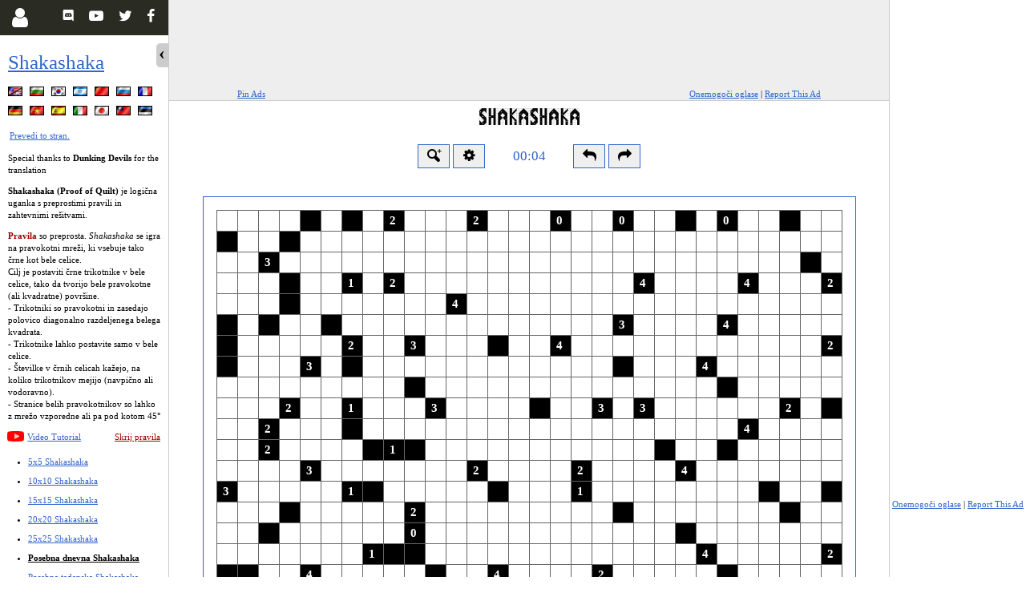

--- FILE ---
content_type: text/html; charset=UTF-8
request_url: https://si.puzzle-shakashaka.com/?size=5
body_size: 9822
content:
<!doctype html><html lang="sl" ><head><meta name="viewport" content="width=device-width, initial-scale=1.0" /><meta name="color-scheme" content="light only" /><meta http-equiv="Content-Type" content="text/html; charset=UTF-8" /><title>Posebna dnevna Shakashaka</title><meta name="description" content="Posebna dnevna Shakashaka - Igraj na spletu Shakashaka, logična uganka, znana tudi kot &quot;Proof of Quilt&quot;" /><meta name="keywords" content="Shakashaka,"Proof of Quilt",logična uganka,spletna igra" /><META NAME="ROBOTS" CONTENT="NOINDEX,FOLLOW" /><link rel="alternate" href="https://www.puzzle-shakashaka.com/?size=5" hreflang="en" /><link rel="alternate" href="https://bg.puzzle-shakashaka.com/?size=5" hreflang="bg" /><link rel="alternate" href="https://ko.puzzle-shakashaka.com/?size=5" hreflang="ko" /><link rel="alternate" href="https://he.puzzle-shakashaka.com/?size=5" hreflang="he" /><link rel="alternate" href="https://cn.puzzle-shakashaka.com/?size=5" hreflang="zh-Hans" /><link rel="alternate" href="https://ru.puzzle-shakashaka.com/?size=5" hreflang="ru" /><link rel="alternate" href="https://fr.puzzle-shakashaka.com/?size=5" hreflang="fr" /><link rel="alternate" href="https://de.puzzle-shakashaka.com/?size=5" hreflang="de" /><link rel="alternate" href="https://vi.puzzle-shakashaka.com/?size=5" hreflang="vi" /><link rel="alternate" href="https://es.puzzle-shakashaka.com/?size=5" hreflang="es" /><link rel="alternate" href="https://it.puzzle-shakashaka.com/?size=5" hreflang="it" /><link rel="alternate" href="https://ja.puzzle-shakashaka.com/?size=5" hreflang="ja" /><link rel="alternate" href="https://zh.puzzle-shakashaka.com/?size=5" hreflang="zh-Hant" /><link rel="alternate" href="https://ee.puzzle-shakashaka.com/?size=5" hreflang="et" /><meta name="twitter:card" content="summary_large_image"/><meta property="og:title" content="Posebna dnevna Shakashaka" /><meta name="twitter:title" content="Posebna dnevna Shakashaka" /><meta name="twitter:text:title" content="Posebna dnevna Shakashaka" /><meta property="og:image" content="https://si.puzzle-shakashaka.com/art/og/puzzle-shakashaka.png" /><meta name="twitter:image" content="https://si.puzzle-shakashaka.com/art/og/puzzle-shakashaka.png"><link rel="icon" href="/art/ico/puzzle-shakashaka.ico" /><link rel="stylesheet" type="text/css" href="https://d3lj2s469wtjp0.cloudfront.net/build/css/new/shakashaka-d6c2afaa50.css" /><script type="text/javascript">            var ad_manager = 'freestar';
        var base_domain = 'puzzle-shakashaka.com';
    </script><link rel="preconnect" href="https://a.pub.network/" crossorigin /><link rel="preconnect" href="https://b.pub.network/" crossorigin /><link rel="preconnect" href="https://c.pub.network/" crossorigin /><link rel="preconnect" href="https://d.pub.network/" crossorigin /><link rel="preconnect" href="https://c.amazon-adsystem.com" crossorigin /><link rel="preconnect" href="https://s.amazon-adsystem.com" crossorigin /><link rel="preconnect" href="https://btloader.com/" crossorigin /><link rel="preconnect" href="https://api.btloader.com/" crossorigin /><link rel="preconnect" href="https://cdn.confiant-integrations.net" crossorigin /><link rel="stylesheet" href="https://a.pub.network/puzzle-shakashaka-com/cls.css" /><script data-cfasync="false" type="text/javascript">            var freestar = freestar || {};
            freestar.queue = freestar.queue || [];
            freestar.config = freestar.config || {};
            freestar.config.enabled_slots = [];
            freestar.initCallback = function () { (freestar.config.enabled_slots.length === 0) ? freestar.initCallbackCalled = false : freestar.newAdSlots(freestar.config.enabled_slots) }
            </script><script src="https://a.pub.network/puzzle-shakashaka-com/pubfig.min.js" data-cfasync="false" async></script><script language="javascript" src="https://d3lj2s469wtjp0.cloudfront.net/build/js/public/new/shakashaka-e58150c9e5.js"></script></head><body class="

    wideSS        expanded    rside                " mvvm-class="lefthanded:Settings.get('global.left-handed')|colorblind:Settings.get('global.color-blind')"><script type="text/javascript"> window.google_analytics_uacct = "UA-113709-17"; </script><div id="Side"><div class="content"><h1><a href="/">Shakashaka</a></h1><p class="langBar">            ﻿﻿<a href="//www.puzzle-shakashaka.com" title="Shakashaka - Angleščina (English)" class="sprite sprite-en"></a>﻿﻿<a href="//bg.puzzle-shakashaka.com" title="Shakashaka - Bulgarščina (Български)" class="sprite sprite-bg"></a>﻿<a href="//ko.puzzle-shakashaka.com" title="샤카샤카 - Korejščina (한국어)" class="sprite sprite-ko"></a>﻿<a href="//he.puzzle-shakashaka.com" title="שאקאשאקה - hebrejščina (עברית)" class="sprite sprite-he"></a>﻿<a href="//cn.puzzle-shakashaka.com" title="留方 - Kitajščina (Chinese)" class="sprite sprite-cn"></a>﻿<a href="//ru.puzzle-shakashaka.com" title="Шакашака - Ruščina (Русский)" class="sprite sprite-ru"></a>﻿<a href="//fr.puzzle-shakashaka.com" title="Shakashaka - Francoščina (Français)" class="sprite sprite-fr"></a>﻿<a href="//de.puzzle-shakashaka.com" title="Shakashaka - Nemščina (Deutsch)" class="sprite sprite-de"></a>﻿<a href="//vi.puzzle-shakashaka.com" title="Shakashaka - Vietnamščina (Tiếng Việt)" class="sprite sprite-vi"></a>﻿<a href="//es.puzzle-shakashaka.com" title="Shakashaka - Španščina (Español)" class="sprite sprite-es"></a>﻿<a href="//it.puzzle-shakashaka.com" title="Shakashaka - Italijanščina (Italiano)" class="sprite sprite-it"></a>﻿<a href="//ja.puzzle-shakashaka.com" title="シャカシャカ - Japonščina (日本語)" class="sprite sprite-ja"></a>﻿<a href="//zh.puzzle-shakashaka.com" title="留方 - Kitajščina (繁體中文)" class="sprite sprite-zh"></a>﻿<a href="//ee.puzzle-shakashaka.com" title="Shakashaka - Estonščina (eesti keel)" class="sprite sprite-ee"></a><br clear="all" /><a style="line-height:22px" href="/translate.php">Prevedi to stran.</a><br /><br clear="all" />            Special thanks to <b>Dunking Devils</b> for the translation        </p><div style="clear:both"></div><div id="rules" style="display:block"><p><b>Shakashaka (Proof of Quilt)</b> je logična uganka s preprostimi pravili in zahtevnimi rešitvami.</p><p><span class="red"><b>Pravila</b></span> so preprosta.
                <i>Shakashaka</i> se igra na pravokotni mreži, ki vsebuje tako črne kot bele celice.<br />                Cilj je postaviti črne trikotnike v bele celice, tako da tvorijo bele pravokotne (ali kvadratne) površine. <br />                - Trikotniki so pravokotni in zasedajo polovico diagonalno razdeljenega belega kvadrata.<br />                - Trikotnike lahko postavite samo v bele celice.<br />                - Številke v črnih celicah kažejo, na koliko trikotnikov mejijo (navpično ali vodoravno).<br />                - Stranice belih pravokotnikov so lahko z mrežo vzporedne ali pa pod kotom 45&deg;
        </p><i class="yt-play"></i><a href="https://www.youtube.com/embed/videoseries?list=PLH_elo2OIwaBoWabG90OXVIhFeTApcrJF&amp;hl=si&amp;cc_load_policy=1" target="_blank" title="Video Tutorial" data-featherlight="iframe">Video Tutorial</a><div style="float:right"><a class="red" href="#" onclick="return switchRules(0)">Skrij pravila</a></div><div style="clear:both"></div></div><div id="norules" style="display:none"><a class="red" href="#" onclick="return switchRules(1)">Pokaži pravila</a></div><ul id="menuSizes"><li  mvvm-class="icon-star:User.achievements['shakashaka']['5x5'].solvecons_100"><a class="" href="/">5x5 Shakashaka</a></li><li  mvvm-class="icon-star:User.achievements['shakashaka']['10x10'].solvecons_100"><a class="" href="/?size=1">10x10 Shakashaka</a></li><li  mvvm-class="icon-star:User.achievements['shakashaka']['15x15'].solvecons_100"><a class="" href="/?size=2">15x15 Shakashaka</a></li><li  mvvm-class="icon-star:User.achievements['shakashaka']['20x20'].solvecons_100"><a class="" href="/?size=3">20x20 Shakashaka</a></li><li  mvvm-class="icon-star:User.achievements['shakashaka']['25x25'].solvecons_100"><a class="" href="/?size=4">25x25 Shakashaka</a></li><li  mvvm-class="icon-ok:User.achievements['shakashaka']['daily'].solved_specials.includes(2667)"><a class="on" href="/?size=5">Posebna dnevna Shakashaka</a></li><li  mvvm-class="icon-ok:User.achievements['shakashaka']['weekly'].solved_specials.includes(382)"><a class="" href="/?size=6">Posebna tedenska Shakashaka</a></li><li  mvvm-class="icon-ok:User.achievements['shakashaka']['monthly'].solved_specials.includes(88)"><a class="" href="/?size=7">Posebna mesečna Shakashaka</a></li></ul><div id="menuAdditional"><p align="center"><a class="red" href="/patron.php">Postani Pokrovitelj</a></p><p align="center"><a href="/feedback.php">Povratne informacije</a>                | <a href="/specific.php">Specifična uganka</a>                                | <a href="/faq.php">Pogosta vprašanja</a></p><p align="center"><a href="/print.php">Masovno tiskanje</a> |
                                <a href="/hall.php">Dvorana slavnih</a>                | <a href="/stats.php">Statistika</a></p><p align="center"><a href="/privacy-policy.php">Privacy Policy</a></p><br /></div><div class="clear"></div><p align="center"><a href="https://www.facebook.com/sharer/sharer.php?u=https%3A%2F%2Fsi.puzzle-shakashaka.com" target="_blank" class="icon icon-facebook shareLinkFB">Deli</a></p></div><div id="SocialMenu"><a mvvm-show="!User.logged" class="btn" id="menu-button-user" href="/partials/form.login.php" aria-label="Login" data-featherlight="ajax" style="display:block"><i class="icon icon-user"></i></a><a mvvm-show="User.logged" class="btn" id="user-logged-badge" href="https://www.puzzles-mobile.com/profile" onclick="User.loadFromAjax(1)" data-featherlight="ajax" style="display:none"><i id="user-cert" class="icon icon-certificate"></i><span mvvm-text="User.level" class="number"></span><span class="progress-holder"><span class="progress"></span></span></a><a class="btn r f" href="https://www.facebook.com/PuzzleTeamClub/" target="_blank" title="Facebook Club" ><i class="icon icon-facebook"></i></a><a class="btn r t" href="https://twitter.com/PuzzleTeamClub" target="_blank" title="Twitter Channel" ><i class="icon icon-twitter"></i></a><a class="btn r" href="https://www.youtube.com/channel/UCiU0kY99jtY-iQpzulYk8JQ" target="_blank" title="YouTube Channel" ><i class="icon icon-youtube-play"></i></a><a class="btn r" href="https://discord.gg/YJp77jFzWv" target="_blank" title="Discord Server" ><i class="icon icon-discord-logo-white"></i></a></div><div class="clear"></div><div id="SideClose" class="noprint" onclick="switchSide(0)"></div><div id="SideOpen" class="noprint" onclick="switchSide(1)"></div></div><div id="MainContainer"><div id="p927c49cf1b"><div id="btIn927c49cf1b"><div class="noprint" id="bannerTop"><div align="center" data-freestar-ad="__320x100 __970x90" id="puzzle-shakashaka-com_leaderboard_atf"></div></div><div class="ad-options"><a href="#" onclick="return pinAds();" class="pin-ads">Pin Ads</a><a href="/patron.php" class="disable-ads">Onemogoči oglase</a> |
                <a href="javascript: reportAdsInfo();" class="disable-ads">Report This Ad</a></div></div></div><div id="bannerTopSpacer927c49cf1b" class="noprint"></div><div id="pageContent"><a href="/" id="logoLink"><img src="https://d3lj2s469wtjp0.cloudfront.net/images/shakashaka-logo.png" width="125" height="20.5" border="0" alt="Shakashaka" /></a><div class="onlyprint"><p></p></div><div><div id="ajaxResponse" class="noprint"></div><form method="post" action="/" name="answerForm" id="puzzleForm" onsubmit="Game.saveState();Game.tickTimer();this.jstimerPersonal.value = Game.getTimer();this.ansH.value=Game.serializeSolution()"><input type="hidden" name="jstimer" value="0" /><input type="hidden" name="jsPersonalTimer" value="" /><input type="hidden" name="jstimerPersonal" value="" /><input type="hidden" name="stopClock" value="0" /><input type="hidden" name="fromSolved" value="0" /><input type="hidden" name="robot" id="robot" value="" data-info="Attention!!!
If you are reading this you most likely have created an awsome automatic solver.
I have created a special ROBOTS hall of fame. It is not fun to compete against those slow HUMANS :)
Set the value of this field to 1
" /><div class="noprint new" id="topControls"><div id="zoomHolder"><button title="Povečava" id="btnZoom" type="button" class="button" onclick="toggleZoomSlider()" ><i class="icon-zoom-in-3"></i></button><div id="zoomSlider"><input id="btnResetZoom" type="button" value="100%" class="button" onclick="resetZoom()" /><input id="zoomslider" name="zoomslider" ondblclick="resetZoom()" type="range" min="0.15" max="6" step="0.05" oninput="setZoom(this.value)" onchange="setZoom(this.value)"  /></div></div><button title="Nastavitve" id="btnSettings" type="button" class="button" onclick="$('.footer-buttons').toggleClass('hidden')" ><i class="icon-cog"></i></button><input id="mainclock" mvvm-css="visibility:Settings.get('global.hide-timer')?'hidden':'visible'|display:Settings.get('global.non-competitive-timer')?'none':'inline-block'" class="clock " readonly type="text" name="jstimerShow" value="" /><span id="noncomph" style="display: none" mvvm-css="visibility:Settings.get('global.hide-timer')?'hidden':'visible'|display:Settings.get('global.non-competitive-timer')&&!(0)?'inline-block':'none'"><button title="Pause" id="btnPause" type="button" class="button" onclick="Game.pauseTimer(true)" ><i class="icon-pause"></i></button><button title="Resume" id="btnResume" type="button" class="button" onclick="Game.resumeTimer(true)" ><i class="icon-play"></i></button><input class="clock" readonly type="text" name="jstimerShowPersonal" value="" /></span><button  title="Razveljavi [Ctrl+Z]" id="btnUndo" type="button" class="button" onclick="Game.undo()" ><i class="icon-reply"></i></button><button  title="Ponovi [Ctrl+Y]" id="btnRedo" type="button" class="button" onclick="Game.redo()" ><i class="icon-forward"></i></button></div><div class="footer-buttons noprint hidden"><div class="holder"></div><div class="footer-buttons-holder" mvvm-class="pinned:Settings.get('global.pin-toolbar')"><a href="javascript:;" accesskey="1" class="btn rotate" onclick="Settings.set('shakashaka.draw-style', 'rotate')" title="Zavrtite" mvvm-class="on:Settings.get('shakashaka.draw-style') == 'rotate'" mvvm-show="Settings.get('shakashaka.input-method') == 'rotate'"><span class="game-style game-style-off"></span><span class="game-style game-style-on"></span><span class="game-style game-style-x"></span></a><a href="javascript:;" accesskey="2" class="btn" onclick="Settings.set('shakashaka.draw-style', 'black')" title="Trikotnik" mvvm-class="on:Settings.get('shakashaka.draw-style') == 'black'"><span class="game-style game-style-on"></span></a><a href="javascript:;" accesskey="3" class="btn" onclick="Settings.set('shakashaka.draw-style', 'cross')" title="Belo" mvvm-class="on:Settings.get('shakashaka.draw-style') == 'cross'"><span class="game-style game-style-x"></span></a><a href="javascript:;" accesskey="4" class="btn" onclick="Settings.set('shakashaka.draw-style', 'white')" title="Prazno" mvvm-class="on:Settings.get('shakashaka.draw-style') == 'white'"><span class="game-style game-style-off"></span></a></div><div class="options clear"><div><label for="pin-toolbar"><input type="checkbox" id="pin-toolbar" mvvm-checked="Settings.get('global.pin-toolbar')" onclick="Settings.set('global.pin-toolbar', this.checked);settingsApply();" /> Pripni orodno vrstico </label></div><div><label for="auto-submit"><input type="checkbox" id="auto-submit" mvvm-checked="Settings.get('global.auto-submit')" onclick="Settings.set('global.auto-submit', this.checked);settingsApply();" /> Auto submit </label></div><div><label for="show-checkpoints"><input type="checkbox" id="show-checkpoints" mvvm-checked="Settings.get('global.show-checkpoints')" onclick="Settings.set('global.show-checkpoints', this.checked);settingsApply();" /> Prikaži kontrolne točke </label></div><div><label for="show-coordinates"><input type="checkbox" id="show-coordinates" mvvm-checked="Settings.get('global.show-coordinates')" onclick="Settings.set('global.show-coordinates', this.checked);settingsApply();" /> Prikaži koordinate </label></div><div><label for="hide-timer"><input type="checkbox" id="hide-timer" mvvm-checked="Settings.get('global.hide-timer')" onclick="Settings.set('global.hide-timer', this.checked);settingsApply();" /> Skrij časovnik </label></div><div style="margin-left: 20px" mvvm-show="!Settings.get('global.hide-timer')"><label for="non-competitive-timer"><input type="checkbox" id="non-competitive-timer" mvvm-checked="Settings.get('global.non-competitive-timer')" onclick="Settings.set('global.non-competitive-timer', this.checked);settingsApply();" /> Netekmovalni (osebni) časovnik </label></div><div><label for="night-mode"><input type="checkbox" id="night-mode" onclick="switchNightMode(this.checked);" /> Nočni način </label></div><div><label for="combined-input"><input type="checkbox" id="combined-input" mvvm-checked="Settings.get('global.combined-input')" onclick="Settings.set('global.combined-input', this.checked);settingsApply();" /> Focus cells on mouse hover </label></div><div><label for="highlight-change"><input type="checkbox" id="highlight-change" mvvm-checked="Settings.get('shakashaka.highlight-change')" onclick="Settings.set('shakashaka.highlight-change', this.checked);settingsApply();" /> Označi zadnjo spremembo </label></div><div><label for="auto-cross-completed"><input type="checkbox" id="auto-cross-completed" mvvm-checked="Settings.get('shakashaka.auto-cross-completed')" onclick="Settings.set('shakashaka.auto-cross-completed', this.checked);settingsApply();" /> Samodejno označi stranice izpolnjenih številk </label></div><div><label for="gray-out-completed"><input type="checkbox" id="gray-out-completed" mvvm-checked="Settings.get('shakashaka.gray-out-completed')" onclick="Settings.set('shakashaka.gray-out-completed', this.checked);settingsApply();" /> Osenči dokončane številke </label></div><div><label for="mark-error-numbers"><input type="checkbox" id="mark-error-numbers" mvvm-checked="Settings.get('shakashaka.mark-error-numbers')" onclick="Settings.set('shakashaka.mark-error-numbers', this.checked);settingsApply();" /> Označi napačne številke </label></div><div><label for="color-triangles"><input type="checkbox" id="color-triangles" mvvm-checked="Settings.get('shakashaka.color-triangles')" onclick="Settings.set('shakashaka.color-triangles', this.checked);settingsApply();" /> Za trikotnike uporabi sivo barvo </label></div><div><label for="color-blind"><input type="checkbox" id="color-blind" mvvm-checked="Settings.get('global.color-blind')" onclick="Settings.set('global.color-blind', this.checked);settingsApply();" /> Označi napake z modro barvo </label></div><div><label for="allow-drag"><input type="checkbox" id="allow-drag" mvvm-checked="Settings.get('shakashaka.allow-drag')" onclick="Settings.set('shakashaka.allow-drag', this.checked);settingsApply();" /> Dovoli vlečenje z miško </label></div> Način vnosa: <div><label for="method-rotate"><input type="radio" id="method-rotate" value="rotate" mvvm-checked="Settings.get('shakashaka.input-method') == 'rotate'" onclick="Settings.set('shakashaka.input-method', this.value);settingsApply();" /> Zasukaj ob kliku/dotiku: </label></div><div mvvm-show="Settings.get('shakashaka.input-method') == 'rotate'" ><label for="input-method-possible1" style="margin-left: 20px;"><input type="checkbox" id="input-method-possible1"mvvm-checked="Settings.get('shakashaka.input-method-possible')" onclick="Settings.set('shakashaka.input-method-possible', this.checked);settingsApply();" /> Zasukaj samo v možne orientacije </label></div><div><label for="method-corner"><input type="radio" id="method-corner" value="corner" mvvm-checked="Settings.get('shakashaka.input-method') == 'corner'" onclick="Settings.set('shakashaka.input-method', this.value);settingsApply();" /> Kliknite/tapnite kot celice, da tja postavite trikotnik: </label></div><div mvvm-show="Settings.get('shakashaka.input-method') == 'corner'" ><label for="input-method-possible2" style="margin-left: 20px;"><input type="checkbox" id="input-method-possible2"mvvm-checked="Settings.get('shakashaka.input-method-possible')" onclick="Settings.set('shakashaka.input-method-possible', this.checked);settingsApply();" /> Prednost prikaži možne usmeritve </label></div><div><label for="method-pad"><input type="radio" id="method-pad" value="pad" mvvm-checked="Settings.get('shakashaka.input-method') == 'pad'" onclick="Settings.set('shakashaka.input-method', this.value);settingsApply();" /> Prikaži vnosno ploščico: </label></div></div></div><div id="puzzleContainerRalativeDiv"><div id="puzzleContainerOverflowDiv"><div id="puzzleContainerDiv"><table id="puzzleContainer" cellpadding="0" cellspacing="0" align="center"><tr><td class="brd"><div id="rel"><div id="scene" mvvm-class="animate-transitions:Settings.get('global.animate-transitions')"><div id="stage1"
                    class="icon-pause"
                    onclick="Game.resumeTimer(1)"


    mvvm-class="color-triangles:Settings.get('shakashaka.color-triangles')"

><div style="position:relative;" id="game"><i class="icon-spin5 icon-spin"></i></div></div></div><script type="text/javascript"> var Game = {}; var Puzzle = {}; var task = '[base64]'; var loadedId = 0; $(document).ready(function(){ Game = $('#game').shakashaka({ ident: 'shakashaka.5' , task: task, hashedSolution: '77bece711e32a39a372bc81cbbedc296', token: document.forms['answerForm'].param.value, puzzleID: $('#puzzleID').text(), puzzleWidth: 30, puzzleHeight: 30 ,special: 1 ,specialDate: '2026-01-19' ,lastValidSpecial: '2025-12-20' ,localTimer: new Date().getTime() ,relativeTo: '#puzzleContainerOverflowDiv' ,noCheck: true ,onLoaded: function() { updateCheckpoints(); } }).initGame(); $(window).on('scroll', function() { }); Game.panzoomAction = function() { this.zoomingPanning = true; this.repositionHelpers(); }; var savedState; if ((savedState = Game.getSaved()) && (savedState.task == task)) { Game.loadGame(savedState); document.forms['answerForm'].param.value = Game.getSetting('token'); if (Game.getSetting('puzzleID')) $('#puzzleID').text(Game.getSetting('puzzleID')); startTime = Game.getSetting('localTimer'); } else { Game.resetTimer(); } Game.plSize = 5; Game.check = function() { if (Settings.get('global.auto-submit')) { $("#btnReady").click(); } }; Game.initEventHandlers(); $('#stage').on('mousedown touchstart', function(e) { e.preventDefault(); }).contextmenu(function(){ return false; }); $('body').addClass('ingame'); $(window).resize(function(){ if (getDevicePixelRatio()) $('#game').css('zoom', 1 / getDevicePixelRatio()); }); if (getDevicePixelRatio()) $('#game').css('zoom', 1 / getDevicePixelRatio()); var scale = Settings.get(getZoomSettingName()); if (!scale) scale = getDevicePixelRatio(); $('#zoomslider').val(scale).change(); setZoom(scale); Layout.init(); });</script><script type="text/javascript"> $(document).ready(function(){ $('#puzzleControls').show(); $('#moreGamesBnr').show(); });</script></div></td></tr></table></div></div></div><div id="puzzleControls"><div class="noprint" id="checkpointsHolder" mvvm-show="Settings.get('global.show-checkpoints')"><button title="Shrani kontrolno točko  [Ctrl+S]" id="btnSave" type="button" class="button" onclick="Game.saveCheckpoint();updateCheckpoints();Game.focus()" ><i class="icon-floppy"></i></button><button title="Add checkpoint [Ctrl+Shift+S]" id="btnAdd" type="button" class="button" onclick="Game.addCheckpoint();updateCheckpoints();Game.focus()" >+</button><span class="checkpoints">&nbsp;</span></div><div class="noprint" id="additionalGameOptions"></div><div class="puzzleInfo"><p>Posebna dnevna Shakashaka -                             <span class="noprint"><select name="date"><option mvvm-class="done:User.achievements['shakashaka']['daily'].solved_specials.indexOf(2667)!=-1" value="2026-01-19" selected="selected">Jan 19, 2026</option><option mvvm-class="done:User.achievements['shakashaka']['daily'].solved_specials.indexOf(2666)!=-1" value="2026-01-18" >Jan 18, 2026</option><option mvvm-class="done:User.achievements['shakashaka']['daily'].solved_specials.indexOf(2665)!=-1" value="2026-01-17" >Jan 17, 2026</option><option mvvm-class="done:User.achievements['shakashaka']['daily'].solved_specials.indexOf(2664)!=-1" value="2026-01-16" >Jan 16, 2026</option><option mvvm-class="done:User.achievements['shakashaka']['daily'].solved_specials.indexOf(2663)!=-1" value="2026-01-15" >Jan 15, 2026</option><option mvvm-class="done:User.achievements['shakashaka']['daily'].solved_specials.indexOf(2662)!=-1" value="2026-01-14" >Jan 14, 2026</option><option mvvm-class="done:User.achievements['shakashaka']['daily'].solved_specials.indexOf(2661)!=-1" value="2026-01-13" >Jan 13, 2026</option><option mvvm-class="done:User.achievements['shakashaka']['daily'].solved_specials.indexOf(2660)!=-1" value="2026-01-12" >Jan 12, 2026</option><option mvvm-class="done:User.achievements['shakashaka']['daily'].solved_specials.indexOf(2659)!=-1" value="2026-01-11" >Jan 11, 2026</option><option mvvm-class="done:User.achievements['shakashaka']['daily'].solved_specials.indexOf(2658)!=-1" value="2026-01-10" >Jan 10, 2026</option><option mvvm-class="done:User.achievements['shakashaka']['daily'].solved_specials.indexOf(2657)!=-1" value="2026-01-09" >Jan 09, 2026</option><option mvvm-class="done:User.achievements['shakashaka']['daily'].solved_specials.indexOf(2656)!=-1" value="2026-01-08" >Jan 08, 2026</option><option mvvm-class="done:User.achievements['shakashaka']['daily'].solved_specials.indexOf(2655)!=-1" value="2026-01-07" >Jan 07, 2026</option><option mvvm-class="done:User.achievements['shakashaka']['daily'].solved_specials.indexOf(2654)!=-1" value="2026-01-06" >Jan 06, 2026</option><option mvvm-class="done:User.achievements['shakashaka']['daily'].solved_specials.indexOf(2653)!=-1" value="2026-01-05" >Jan 05, 2026</option><option mvvm-class="done:User.achievements['shakashaka']['daily'].solved_specials.indexOf(2652)!=-1" value="2026-01-04" >Jan 04, 2026</option><option mvvm-class="done:User.achievements['shakashaka']['daily'].solved_specials.indexOf(2651)!=-1" value="2026-01-03" >Jan 03, 2026</option><option mvvm-class="done:User.achievements['shakashaka']['daily'].solved_specials.indexOf(2650)!=-1" value="2026-01-02" >Jan 02, 2026</option><option mvvm-class="done:User.achievements['shakashaka']['daily'].solved_specials.indexOf(2649)!=-1" value="2026-01-01" >Jan 01, 2026</option><option mvvm-class="done:User.achievements['shakashaka']['daily'].solved_specials.indexOf(2648)!=-1" value="2025-12-31" >Dec 31, 2025</option><option mvvm-class="done:User.achievements['shakashaka']['daily'].solved_specials.indexOf(2647)!=-1" value="2025-12-30" >Dec 30, 2025</option><option mvvm-class="done:User.achievements['shakashaka']['daily'].solved_specials.indexOf(2646)!=-1" value="2025-12-29" >Dec 29, 2025</option><option mvvm-class="done:User.achievements['shakashaka']['daily'].solved_specials.indexOf(2645)!=-1" value="2025-12-28" >Dec 28, 2025</option><option mvvm-class="done:User.achievements['shakashaka']['daily'].solved_specials.indexOf(2644)!=-1" value="2025-12-27" >Dec 27, 2025</option><option mvvm-class="done:User.achievements['shakashaka']['daily'].solved_specials.indexOf(2643)!=-1" value="2025-12-26" >Dec 26, 2025</option><option mvvm-class="done:User.achievements['shakashaka']['daily'].solved_specials.indexOf(2642)!=-1" value="2025-12-25" >Dec 25, 2025</option><option mvvm-class="done:User.achievements['shakashaka']['daily'].solved_specials.indexOf(2641)!=-1" value="2025-12-24" >Dec 24, 2025</option><option mvvm-class="done:User.achievements['shakashaka']['daily'].solved_specials.indexOf(2640)!=-1" value="2025-12-23" >Dec 23, 2025</option><option mvvm-class="done:User.achievements['shakashaka']['daily'].solved_specials.indexOf(2639)!=-1" value="2025-12-22" >Dec 22, 2025</option><option mvvm-class="done:User.achievements['shakashaka']['daily'].solved_specials.indexOf(2638)!=-1" value="2025-12-21" >Dec 21, 2025</option></select><input type="submit" name="specific" value="Izberite" class="button" /></span><span class="onlyprint">                Jan 19, 2026                </span></p></div><div class="noprint puzzleButtons"><input type="hidden" name="b" value="1" /><input type="hidden" name="size" value="5" /><input type="hidden" name="param" value="RXI3eSs0dn5NM0ljeTo1V2wgT04tOnlFbWN2ZW5ucn1fdHZ9IGljJDggNCNDN3pEO3BdPzM5bGQxVHJqOyspRjQmQz0vIUlqfHQ/bjtxaFE4aHRtQ0wgIW42VlZtQF1LNW86ZXY9QX1rMlJ0P1ViLVZXKEkoRS45emt0d2MzOy54LmRdeUpaNk1zYiM3UCowYEJVTWw3REVyaHtyY3o/ZV9Dbl5vOnRkPFg9TUBoXXB5O3YxSGpVREJpbHJBVk88" /><input type="hidden" name="w" value="30" /><input type="hidden" name="h" value="30" /><input type="hidden" name="ansH" value="" /><input class="button" type="submit" name="ready" id="btnReady" value="   Končal   " title="Končal [Enter]" /><input class="button" type="submit" name="startover" id="btnStartOver" value="   Začni znova   " onclick="return confirm('Ste prepričani?')" /><input class="button" type="button" onclick="window.print()" id="btnPrint" value=" Natisni... " title=" Natisni [Ctrl+P] " /><button class="button" id="btnShare" >                                Deli                                <i class="icon icon-facebook"></i><i class="icon icon-twitter"></i></button><div id="shareContainer"><div id="shareContainerLoader"><i class="icon-spin5 icon-spin"></i></div><div id="shareContainerElements"><input type="hidden" id="shareLinkText" value="Help Me! I'm Stuck."/><a href="" target="_blank" class="icon icon-facebook shareLinkFB" id="shareLinkFB">Deli</a><a href="" target="_blank" class="icon icon-twitter shareLinkTW" id="shareLinkTW">Deli</a><br /><div id="shareLinkInputContainer">                        Progress Permalink:
                        <input type="text" id="shareLinkInput" onclick="this.setSelectionRange(0, this.value.length)" />                        Progress Screenshot:
                        <input type="text" id="shareImgInput" onclick="this.setSelectionRange(0, this.value.length)" /></div></div><a id="shareContainerClose" onclick="$('#shareContainer').hide()"><i class="icon icon-cancel"></i></a></div><p><a href="/faq.php" class="red"><b>Kaj moram storiti?</b></a> |
                
                                <i class="yt-play"></i><a href="https://www.youtube.com/embed/videoseries?list=PLH_elo2OIwaBoWabG90OXVIhFeTApcrJF&amp;hl=si&amp;cc_load_policy=1" target="_blank" title="Video Tutorial" data-featherlight="iframe">Video Tutorial</a></p><br /></div><div class="clear"></div></div></form><script type="text/javascript">var labelAreYouSure = 'Ste prepričani?';

$("#puzzleForm").submit(function(e) {
    if (document.activeElement.id == 'btnNew') {
        var form = $(this);
        var b = $(document.activeElement);
        b.clone(false).removeAttr('name').prop('disabled', true).insertBefore(b);
        b.hide();
        form.prepend(b);
    }
});
$('#logoLink').click(function(e){e.preventDefault();});</script><p class="noprint clear" id="moreGamesBnr"><b>Več logičnih ugank:</b>&nbsp;
                <a href="javascript:;" mvvm-show="!Settings.get('global.hide-more-games')" onclick="Settings.set('global.hide-more-games', 1);MVVM.apply();">hide</a><a href="javascript:;" mvvm-show="Settings.get('global.hide-more-games')" onclick="Settings.set('global.hide-more-games', 0);MVVM.apply();">show</a><span id="moreGamesLinks" mvvm-show="!Settings.get('global.hide-more-games')"><script>$('#moreGamesLinks').toggle(Settings.get('global.hide-more-games'))</script><input type="text" id="searchGame" placeholder="Search for a puzzle..." onkeyup="filterPuzzles(this.value);" /><a class="banner kurodoko  patron" href="//www.puzzle-kurodoko.com/" title="Kurodoko" ><span>Kurodoko</span></a><a class="banner binairo-plus  new" href="//www.puzzle-binairo.com/binairo-plus-6x6-easy/" title="Binairo+" ><span>Binairo+</span></a><a class="banner yin-yang " href="//www.puzzle-yin-yang.com/" title="Yin-Yang" ><span>Yin-Yang</span></a><a class="banner chess  " href="//www.puzzle-chess.com/chess-ranger-4/" title="Chess Puzzles" ><span>Chess Puzzles</span></a><a class="banner thermometers " href="//si.puzzle-thermometers.com/" title="Thermometers" ><span>Thermometers</span></a><a class="banner norinori " href="//si.puzzle-norinori.com/" title="Norinori" ><span>Norinori</span></a><a class="banner mosaic  " href="//si.puzzle-minesweeper.com/mosaic-5x5-easy/" title="Mosaic" ><span>Mosaic</span></a><a class="banner minesweeper  " href="//si.puzzle-minesweeper.com/minesweeper-5x5-easy/" title="Minesweeper" ><span>Minesweeper</span></a><a class="banner slant " href="//si.puzzle-slant.com/" title="Slant" ><span>Slant</span></a><a class="banner lits " href="//si.puzzle-lits.com/" title="LITS" ><span>LITS</span></a><a class="banner galaxies " href="//si.puzzle-galaxies.com/" title="Galaksije" ><span>Galaksije</span></a><a class="banner tents " href="//si.puzzle-tents.com/" title="Drevesa in šotori" ><span>Drevesa in šotori</span></a><a class="banner battleships " href="//si.puzzle-battleships.com/" title="Bojne ladje" ><span>Bojne ladje</span></a><a class="banner pipes " href="//si.puzzle-pipes.com/" title="Cevi" ><span>Cevi</span></a><a class="banner hitori " href="//si.puzzle-hitori.com/" title="Hitori" ><span>Hitori</span></a><a class="banner heyawake " href="//si.puzzle-heyawake.com/" title="Heyawake" ><span>Heyawake</span></a><a class="banner shingoki " href="//si.puzzle-shingoki.com/" title="Shingoki" ><span>Shingoki</span></a><a class="banner masyu " href="//si.puzzle-masyu.com/" title="Masyu" ><span>Masyu</span></a><a class="banner stitches " href="//si.puzzle-stitches.com/" title="Šivi" ><span>Šivi</span></a><a class="banner aquarium " href="//si.puzzle-aquarium.com/" title="Akvarij" ><span>Akvarij</span></a><a class="banner tapa " href="//si.puzzle-tapa.com/" title="Tapa" ><span>Tapa</span></a><a class="banner star-battle " href="//si.puzzle-star-battle.com/" title="Vojna zvezd" ><span>Vojna zvezd</span></a><a class="banner kakurasu " href="//si.puzzle-kakurasu.com/" title="Kakurasu" ><span>Kakurasu</span></a><a class="banner skyscrapers " href="//si.puzzle-skyscrapers.com/" title="Nebotičniki" ><span>Nebotičniki</span></a><a class="banner futoshiki  " href="//si.puzzle-futoshiki.com/futoshiki-4x4-easy/" title="Futoshiki" ><span>Futoshiki</span></a><a class="banner renzoku  " href="//si.puzzle-futoshiki.com/renzoku-4x4-easy/" title="Renzoku" ><span>Renzoku</span></a><a class="banner words  " href="//si.puzzle-words.com/boggle-4x4/" title="Osmerosmerka" ><span>Osmerosmerka</span></a><a class="banner shakashaka " href="//si.puzzle-shakashaka.com/" title="Shakashaka" ><span>Shakashaka</span></a><a class="banner kakuro " href="//si.puzzle-kakuro.com/" title="Kakuro" ><span>Kakuro</span></a><a class="banner jigsaw-sudoku " href="//si.puzzle-jigsaw-sudoku.com/" title="Jigsaw Sudoku" ><span>Jigsaw Sudoku</span></a><a class="banner killer-sudoku " href="//www.puzzle-killer-sudoku.com/" title="Killer Sudoku" ><span>Killer Sudoku</span></a><a class="banner binairo  " href="//www.puzzle-binairo.com/binairo-6x6-easy/" title="Binairo" ><span>Binairo</span></a><a class="banner nonograms " href="//si.puzzle-nonograms.com/" title="Nonogrami" ><span>Nonogrami</span></a><a class="banner loop " href="//si.puzzle-loop.com/" title="Drsna povezava" ><span>Drsna povezava</span></a><a class="banner sudoku " href="//www.puzzle-sudoku.com/" title="Sudoku" ><span>Sudoku</span></a><a class="banner light-up " href="//si.puzzle-light-up.com/" title="Prižgi" ><span>Prižgi</span></a><a class="banner bridges " href="//si.puzzle-bridges.com/" title="Hashi" ><span>Hashi</span></a><a class="banner shikaku " href="//www.puzzle-shikaku.com/" title="Shikaku" ><span>Shikaku</span></a><a class="banner nurikabe " href="//si.puzzle-nurikabe.com/" title="Nurikabe" ><span>Nurikabe</span></a><a class="banner dominosa " href="//www.puzzle-dominosa.com/" title="Dominosa" ><span>Dominosa</span></a></span><div class="noprint date">2026-01-19 01:44:02</div></p></div><div class="onlyprint sitehost">si.puzzle-shakashaka.com</div><div class="noprint"><noscript>                Vključen morate imeti javascript, da bi igrali igro na spletu. Vseeno si pa lahko natisnete kopijo.            </noscript></div></div></div><div id="M927c49cf1b"><div id="bannerSide"><div align="center" data-freestar-ad="__160x600" class="side-rail" id="puzzle-shakashaka-com_siderail_right_160x600"></div><div align="center" data-freestar-ad="__300x250" class="side-rail-wide" id="puzzle-shakashaka-com_medrec_right"></div><div align="center" data-freestar-ad="__300x600" class="side-rail-wide" id="puzzle-shakashaka-com_siderail_right_300x600"></div><script type="text/javascript" data-cfasync="false">                    $( document ).ready(function() {
                        freestar.config.enabled_slots.push({ placementName: "puzzle-shakashaka-com_leaderboard_atf", slotId: "puzzle-shakashaka-com_leaderboard_atf" });
                        if ($('.side-rail').css('display') == 'block') freestar.config.enabled_slots.push({ placementName: "puzzle-shakashaka-com_siderail_right_160x600", slotId: "puzzle-shakashaka-com_siderail_right_160x600" });
                        if ($('.side-rail-wide').css('display') == 'block') {
                            freestar.config.enabled_slots.push({ placementName: "puzzle-shakashaka-com_medrec_right", slotId: "puzzle-shakashaka-com_medrec_right" });
                            freestar.config.enabled_slots.push({ placementName: "puzzle-shakashaka-com_siderail_right_300x600", slotId: "puzzle-shakashaka-com_siderail_right_300x600" });
                        }
                    });
                </script></div><a href="/patron.php">Onemogoči oglase</a> |
        <a href="javascript: reportAdsInfo();" >Report This Ad</a><div id="bannerSideSpacer"></div></div><script type="text/javascript">init();</script><script type="text/javascript">    var mobile_host = 'www.puzzles-mobile.com';
    $( document ).ready(function() { MVVM.apply(); });
            User.loadFromStorage();
                if (readCookie('fe') == null) {
            User.loadFromAjax();
            createCookie('fe', 1, 1);
        }
            </script><script async src="https://www.googletagmanager.com/gtag/js?id=G-N0EDS4LJXD"></script><script>        if (document.currentScript.textContent.indexOf('getProperty' + 'Value') !== -1) {
            window.setTimeout(() => ab927c49cf1b(true),  200);
        }

        window.dataLayer = window.dataLayer || [];
        function gtag(){dataLayer.push(arguments);}
        gtag('js', new Date());
        gtag('config', 'G-N0EDS4LJXD', {'custom_map': {'dimension1': 'domain', 'dimension2': 'adManager'}, domain: 'puzzle-shakashaka.com', adManager: 'freestar'}); /* main web analytics */

        $( document ).ready(function() {
            window.setTimeout(() => ab927c49cf1b(false),  200);
        });
    </script></body></html>

--- FILE ---
content_type: text/css
request_url: https://d3lj2s469wtjp0.cloudfront.net/build/css/new/shakashaka-d6c2afaa50.css
body_size: 49910
content:
@charset "UTF-8";@font-face{font-family:fontello;src:url(../font/fontello.eot?24384595);src:url(../font/fontello.eot?24384595#iefix) format("embedded-opentype"),url(../font/fontello.svg?24384595#fontello) format("svg");font-weight:400;font-style:normal}@font-face{font-family:fontello;src:url([data-uri]) format("woff"),url([data-uri]) format("truetype")}[class*=" icon-"]:before,[class^=icon-]:before{font-family:fontello;font-style:normal;font-weight:400;speak:never;display:inline-block;text-decoration:inherit;width:1em;margin-right:.2em;text-align:center;font-variant:normal;text-transform:none;line-height:1em;margin-left:.2em;-webkit-font-smoothing:antialiased;-moz-osx-font-smoothing:grayscale}.icon-user:before{content:"\e800"}.icon-dot-3:before{content:"\e801"}.icon-cancel:before{content:"\e802"}.icon-cog:before{content:"\e803"}.icon-certificate:before{content:"\e804"}.icon-arrows-cw:before{content:"\e805"}.icon-ok:before{content:"\e806"}.icon-forward:before{content:"\e807"}.icon-move:before{content:"\e808"}.icon-cursor:before{content:"\e809"}.icon-pencil:before{content:"\e80a"}.icon-star:before{content:"\e80b"}.icon-edit:before{content:"\e80c"}.icon-down-bold:before{content:"\e80d"}.icon-right-bold:before{content:"\e80e"}.icon-clock:before{content:"\e80f"}.icon-resize-horizontal:before{content:"\e810"}.icon-down-open:before{content:"\e811"}.icon-left-open:before{content:"\e812"}.icon-right-open:before{content:"\e813"}.icon-up-open:before{content:"\e814"}.icon-dot:before{content:"\e815"}.icon-pause:before{content:"\e816"}.icon-play:before{content:"\e817"}.icon-pin:before{content:"\e818"}.icon-floppy:before{content:"\e819"}.icon-tent:before{content:"\e81a"}.icon-eq:before{content:"\e81b"}.icon-cancel-1:before{content:"\e81c"}.icon-spin5:before{content:"\e838"}.icon-discord-logo-white:before{content:"\e906"}.icon-bb:before{content:"\e909"}.icon-bk:before{content:"\e90a"}.icon-bk-f:before{content:"\e90b"}.icon-bb-f:before{content:"\e90c"}.icon-bn:before{content:"\e90d"}.icon-bp:before{content:"\e90f"}.icon-bq:before{content:"\e910"}.icon-bq-f:before{content:"\e911"}.icon-br:before{content:"\e912"}.icon-br-f:before{content:"\e913"}.icon-wb:before{content:"\e914"}.icon-wb-f:before{content:"\e915"}.icon-wk:before{content:"\e916"}.icon-wk-f:before{content:"\e917"}.icon-wn:before{content:"\e918"}.icon-wn-f:before{content:"\e919"}.icon-wp:before{content:"\e91a"}.icon-wp-f:before{content:"\e91b"}.icon-wq:before{content:"\e91c"}.icon-wq-f:before{content:"\e91d"}.icon-wr:before{content:"\e91e"}.icon-wr-f:before{content:"\e91f"}.icon-bn-f:before{content:"\e920"}.icon-zoom-in-3:before{content:"\f07e"}.icon-twitter:before{content:"\f099"}.icon-facebook:before{content:"\f09a"}.icon-menu:before{content:"\f0c9"}.icon-gplus:before{content:"\f0d5"}.icon-lightbulb:before{content:"\f0eb"}.icon-angle-down:before{content:"\f107"}.icon-reply:before{content:"\f112"}.icon-eraser:before{content:"\f12d"}.icon-sort-name-up:before{content:"\f15d"}.icon-youtube-play:before{content:"\f16a"}.icon-question-circle-o:before{content:"\f29c"}.icon-search:before{content:"\f50d"}/*! normalize.css v5.0.0 | MIT License | github.com/necolas/normalize.css */html{font-family:sans-serif;line-height:1.15;-ms-text-size-adjust:100%;-webkit-text-size-adjust:100%}body{margin:0}article,aside,footer,header,nav,section{display:block}h1{font-size:2em;margin:.67em 0}figcaption,figure,main{display:block}figure{margin:1em 40px}hr{-webkit-box-sizing:content-box;box-sizing:content-box;height:0;overflow:visible}pre{font-family:monospace,monospace;font-size:1em}a{background-color:transparent;-webkit-text-decoration-skip:objects}a:active,a:hover{outline-width:0}abbr[title]{border-bottom:none;text-decoration:underline;-webkit-text-decoration:underline dotted;text-decoration:underline dotted}b,strong{font-weight:inherit}b,strong{font-weight:bolder}code,kbd,samp{font-family:monospace,monospace;font-size:1em}dfn{font-style:italic}mark{background-color:#ff0;color:#000}small{font-size:80%}sub,sup{font-size:75%;line-height:0;position:relative;vertical-align:baseline}sub{bottom:-.25em}sup{top:-.5em}audio,video{display:inline-block}audio:not([controls]){display:none;height:0}img{border-style:none}svg:not(:root){overflow:hidden}button,input,optgroup,select,textarea{font-family:sans-serif;font-size:100%;line-height:1.15;margin:0}button,input{overflow:visible}button,select{text-transform:none}[type=reset],[type=submit],button,html [type=button]{-webkit-appearance:button}[type=button]::-moz-focus-inner,[type=reset]::-moz-focus-inner,[type=submit]::-moz-focus-inner,button::-moz-focus-inner{border-style:none;padding:0}[type=button]:-moz-focusring,[type=reset]:-moz-focusring,[type=submit]:-moz-focusring,button:-moz-focusring{outline:1px dotted ButtonText}fieldset{border:1px solid silver;margin:0 2px;padding:.35em .625em .75em}legend{-webkit-box-sizing:border-box;box-sizing:border-box;color:inherit;display:table;max-width:100%;padding:0;white-space:normal}progress{display:inline-block;vertical-align:baseline}textarea{overflow:auto}[type=checkbox],[type=radio]{-webkit-box-sizing:border-box;box-sizing:border-box;padding:0}[type=number]::-webkit-inner-spin-button,[type=number]::-webkit-outer-spin-button{height:auto}[type=search]{-webkit-appearance:textfield;outline-offset:-2px}[type=search]::-webkit-search-cancel-button,[type=search]::-webkit-search-decoration{-webkit-appearance:none}::-webkit-file-upload-button{-webkit-appearance:button;font:inherit}details,menu{display:block}summary{display:list-item}canvas{display:inline-block}template{display:none}[hidden]{display:none}html.with-featherlight{overflow:hidden}.featherlight{display:none;position:fixed;top:0;right:0;bottom:0;left:0;z-index:2147483647;text-align:center;white-space:nowrap;cursor:pointer;background:#333;background:rgba(0,0,0,0)}.featherlight:last-of-type{background:rgba(0,0,0,.8)}.featherlight:before{content:"";display:inline-block;height:100%;vertical-align:middle}.featherlight .featherlight-content{position:relative;text-align:left;vertical-align:middle;display:inline-block;overflow:auto;padding:25px 25px 0;border-bottom:25px solid transparent;margin-left:5%;margin-right:5%;max-height:95%;background:#fff;cursor:auto;white-space:normal}.featherlight .featherlight-inner{display:block}.featherlight link.featherlight-inner,.featherlight script.featherlight-inner,.featherlight style.featherlight-inner{display:none}.featherlight .featherlight-close-icon{position:absolute;z-index:9999;top:0;right:0;line-height:25px;width:25px;cursor:pointer;text-align:center;font-family:Arial,sans-serif;background:#fff;background:rgba(255,255,255,.3);color:#000;border:0;padding:0}.featherlight .featherlight-close-icon::-moz-focus-inner{border:0;padding:0}.featherlight .featherlight-image{width:100%}.featherlight-iframe .featherlight-content{border-bottom:0;padding:0;-webkit-overflow-scrolling:touch}.featherlight iframe{border:0}.featherlight *{-webkit-box-sizing:border-box;box-sizing:border-box}@media only screen and (max-width:1024px){.featherlight .featherlight-content{margin-left:0;margin-right:0;max-height:98%;padding:10px 10px 0;border-bottom:10px solid transparent}}@media print{html.with-featherlight>*>:not(.featherlight){display:none}}.featherlight{z-index:1000000000;background-color:rgba(0,0,0,.8)}.ads.featherlight-iframe .featherlight-content{padding:0;overflow-y:hidden;border:none}.featherlight-iframe .featherlight-content{padding:0;overflow-y:hidden;border:none;overflow:hidden;padding-top:56.25%;position:relative;width:90%;background:#000}.featherlight-iframe .featherlight-content iframe{border:0;height:100%;left:0;position:absolute;top:0;width:100%}.nightmode .featherlight-content,.nightmode .login-box,.nightmode body,.nightmode section #scene{background-color:#2a2b23;color:#f4f4f2}.nightmode .u-form-group,.nightmode a.on{color:#f4f4f2}.nightmode .lb-header{color:#85a3e0}:root{--body-bg:rgb(255 255 255);--game-bg:rgb(255 255 255)}body,html{height:100%;background-color:#fff}body{overflow-y:scroll}#stage1:before{display:none}body.paused #stage1:before{display:block;position:absolute;top:50%;left:50%;font-size:40px;font-weight:700;width:60px;margin-left:-30px;height:50px;margin-top:-21px;text-align:center;line-height:40px;cursor:pointer}body.paused #game{pointer-events:none;opacity:0}body.paused #btnPause{display:none}body.paused #btnResume{display:inline-block}#Side{position:absolute;z-index:6000;left:0;top:0;-webkit-box-sizing:border-box;box-sizing:border-box;width:210px;padding:10px;margin-top:44px}.collapsed #Side{width:0;height:0;padding:0}.collapsed #Side .content{overflow:hidden}@media screen and (max-width:980px){.expanded #Side{position:relative;width:auto}.expanded #Side #menuSizes{float:left;width:66%;-webkit-box-sizing:border-box;box-sizing:border-box}.expanded #Side #menuSizes li{float:left;width:180px}}@media screen and (max-width:980px) and (max-width:500px){.expanded #Side #menuSizes{float:none;width:auto}.expanded #Side #menuSizes li{float:none;width:auto}}@media screen and (max-width:980px){.expanded #Side #menuAdditional{float:right;width:32%}}@media screen and (max-width:980px) and (max-width:500px){.expanded #Side #menuAdditional{float:none;width:auto}}@media screen and (max-width:980px){.expanded #Side #SideClose{right:10px;top:10px;left:auto;width:32px;height:32px;padding:4px 2px 0 2px;text-align:center;border-radius:5px;transform:rotate(90deg);-webkit-transform:rotate(90deg)}.expanded #Side #SideOpen{right:10px;top:10px;left:auto;width:32px;height:32px;padding:4px 2px 0 2px;text-align:center;border-radius:5px}.expanded #Side #SideOpen:before{content:"☰"}}@media screen and (max-width:980px){.collapsed #Side{position:relative;width:auto;width:auto;height:55px;padding:10px;display:block}.collapsed #Side #menuSizes{float:left;width:66%;-webkit-box-sizing:border-box;box-sizing:border-box}.collapsed #Side #menuSizes li{float:left;width:180px}}@media screen and (max-width:980px) and (max-width:500px){.collapsed #Side #menuSizes{float:none;width:auto}.collapsed #Side #menuSizes li{float:none;width:auto}}@media screen and (max-width:980px){.collapsed #Side #menuAdditional{float:right;width:32%}}@media screen and (max-width:980px) and (max-width:500px){.collapsed #Side #menuAdditional{float:none;width:auto}}@media screen and (max-width:980px){.collapsed #Side #SideClose{right:10px;top:10px;left:auto;width:32px;height:32px;padding:4px 2px 0 2px;text-align:center;border-radius:5px;transform:rotate(90deg);-webkit-transform:rotate(90deg)}.collapsed #Side #SideOpen{right:10px;top:10px;left:auto;width:32px;height:32px;padding:4px 2px 0 2px;text-align:center;border-radius:5px}.collapsed #Side #SideOpen:before{content:"☰"}.collapsed #Side .content{height:45px;overflow:hidden}}#Side #SideClose,#Side #SideOpen{position:absolute;top:10px;width:12px;height:30px;background-color:#ccc;color:#000;font-weight:700;line-height:26px;font-size:23px;cursor:pointer}#Side #SideClose{right:0;padding:0 2px 0 1px;border-radius:5px 0 0 5px}#Side #SideClose:before{content:"‹";padding-left:2px}.collapsed #Side #SideClose{display:none}#Side #SideOpen{display:none;left:0;padding:0 2px 0 1px;border-radius:0 5px 5px 0}#Side #SideOpen:before{content:"›"}.collapsed #Side #SideOpen{display:block}#SocialMenu{height:44px;width:100%;position:absolute;top:-44px;left:0;background-color:#2a2b23;display:block}#SocialMenu #user-logged-badge{width:50px;position:relative;float:left;margin-top:-2px}#SocialMenu #user-logged-badge .number{text-shadow:0 0 0 transparent,-1px -1px 0 #fff,0 -1px 0 #fff,1px -1px 0 #fff,-1px 0 0 #fff,0 0 0 #fff,1px 0 0 #fff,-1px 1px 0 #fff,0 1px 0 #fff,1px 1px 0 #fff;position:absolute;top:14px;left:14px;color:#000;font-size:13px;width:20px;text-align:center;font-weight:700}.nightmode #SocialMenu #user-logged-badge .number{text-shadow:0 0 0 transparent,-1px -1px 0 #f8ecc2,0 -1px 0 #f8ecc2,1px -1px 0 #f8ecc2,-1px 0 0 #f8ecc2,0 0 0 #f8ecc2,1px 0 0 #f8ecc2,-1px 1px 0 #f8ecc2,0 1px 0 #f8ecc2,1px 1px 0 #f8ecc2}#SocialMenu #user-cert{display:inline-block;padding-bottom:2px}.collapsed #SocialMenu{display:none}@media screen and (max-width:980px){.collapsed #SocialMenu{display:block}}.nightmode #SocialMenu{border-bottom:1px solid #ccc}#SocialMenu a{-webkit-box-sizing:border-box;box-sizing:border-box;height:44px;color:#fff}.nightmode #SocialMenu a{color:#f8ecc2}#SocialMenu .btn i:before{margin-top:3px}#SocialMenu .btn.r{text-align:center;line-height:30px;min-width:35px;float:right;margin-left:0;margin-right:0;padding-left:0}#SocialMenu .btn.r i{font-size:18px}#SocialMenu .btn.r.f i:before{margin-left:0}#SocialMenu .btn.r.t i:before{margin-right:0}#puzzleContainerRalativeDiv{position:relative}#puzzleContainerOverflowDiv{overflow-x:auto;overflow-y:hidden;-webkit-overflow-scrolling:touch}#puzzleContainerDiv{margin:0 auto;display:inline-block}#topControls{margin:20px 0 10px 0}#MainContainer{border-left:1px solid #ccc;border-right:1px solid #ccc;margin-left:210px;margin-right:170px;min-height:100%;min-width:750px;text-aligh:center}.wideSS #MainContainer{margin-right:304px}.collapsed #MainContainer{margin-left:0}.norside #MainContainer{margin-right:0;padding:0}#MainContainer #bannerTopSpacer927c49cf1b{height:125px}@media screen and (max-width:980px){#MainContainer #bannerTopSpacer927c49cf1b{display:none}}@media screen and (max-width:980px){.collapsed #MainContainer #bannerTopSpacer927c49cf1b{display:none}}@media screen and (max-height:300px){#MainContainer #bannerTopSpacer927c49cf1b{display:none}}.pinned #MainContainer #bannerTopSpacer927c49cf1b{display:none}#MainContainer #btCont927c49cf1b,#MainContainer #p927c49cf1b{position:fixed;z-index:5000;padding-left:211px;padding-right:171px;width:100%;top:0;left:0;-webkit-box-sizing:border-box;box-sizing:border-box;pointer-events:none;opacity:1}.wideSS #MainContainer #btCont927c49cf1b,.wideSS #MainContainer #p927c49cf1b{padding-right:305px}.norside #MainContainer #btCont927c49cf1b,.norside #MainContainer #p927c49cf1b{padding-right:0}@media screen and (max-width:1150px){#MainContainer #btCont927c49cf1b,#MainContainer #p927c49cf1b{padding-right:0}}@media screen and (max-width:980px){#MainContainer #btCont927c49cf1b,#MainContainer #p927c49cf1b{padding-left:0;padding-right:0;position:relative}}.collapsed #MainContainer #btCont927c49cf1b,.collapsed #MainContainer #p927c49cf1b{padding-left:1px}@media screen and (max-width:1150px){.collapsed #MainContainer #btCont927c49cf1b,.collapsed #MainContainer #p927c49cf1b{padding-right:171px}}@media screen and (max-width:980px){.collapsed #MainContainer #btCont927c49cf1b,.collapsed #MainContainer #p927c49cf1b{padding-left:0;padding-right:0;position:relative}}@media screen and (max-height:300px){#MainContainer #btCont927c49cf1b,#MainContainer #p927c49cf1b{padding-left:0;padding-right:0;position:relative}}.pinned #MainContainer #btCont927c49cf1b,.pinned #MainContainer #p927c49cf1b{padding-left:0;padding-right:0;position:relative}#MainContainer #btIn927c49cf1b{background-color:#eee;pointer-events:all;border-bottom:1px solid #ccc}.nightmode #MainContainer #btIn927c49cf1b{background-color:rgb(36.5076923077,37.3769230769,30.4230769231)}#MainContainer #bannerTop,#MainContainer #bannerTop927c49cf1b{width:98%;height:100px;margin:0 auto;margin-bottom:10px;padding-top:10px;overflow:hidden;position:relative;text-align:center}@media screen and (max-width:784px){#MainContainer #bannerTop,#MainContainer #bannerTop927c49cf1b{height:100px}}#MainContainer #bannerTop #leaderboard_atf,#MainContainer #bannerTop927c49cf1b #leaderboard_atf{margin:0 auto}#MainContainer .ad-options{width:728px;margin:-10px auto 0 auto;text-align:right}@media screen and (max-width:784px){#MainContainer .ad-options{text-align:left;width:auto}}#MainContainer .ad-options .disable-ads{display:inline-block}#MainContainer .ad-options .pin-ads{display:inline-block;text-align:left;float:left}.pinned #MainContainer .ad-options .pin-ads{display:none}@media screen and (max-width:784px){#MainContainer .ad-options .pin-ads{display:none}}#MainContainer #pageContent{text-align:center;padding:10px}#MainContainer #logoLink{display:inline-block;margin:0 auto}.patron #MainContainer #logoLink{margin-top:34px}#MainContainer .center{margin:0 auto}@media screen and (max-width:1150px){.expanded #MainContainer{margin-right:0;border-right:0}}@media screen and (max-width:980px){.expanded #MainContainer{height:auto;min-width:0;margin:0;padding:0;overflow:hidden;float:none;border-left:0;border-right:0;border-top:1px solid #ccc}}@media screen and (max-width:980px){.collapsed #MainContainer{height:auto;min-width:0;margin:0;padding:0;overflow:hidden;float:none;border-left:0;border-right:0;border-top:1px solid #ccc}}#M927c49cf1b,#Skyscraper927c49cf1b{position:fixed;right:0;top:0;-webkit-box-sizing:border-box;box-sizing:border-box;width:170px;padding:0;text-align:center}.wideSS #M927c49cf1b,.wideSS #Skyscraper927c49cf1b{width:304px}#M927c49cf1b #bannerSide,#M927c49cf1b #bannerSide927c49cf1b,#Skyscraper927c49cf1b #bannerSide,#Skyscraper927c49cf1b #bannerSide927c49cf1b{margin:0 auto;width:160px;overflow:hidden;position:relative;min-height:620px}.wideSS #M927c49cf1b #bannerSide,.wideSS #M927c49cf1b #bannerSide927c49cf1b,.wideSS #Skyscraper927c49cf1b #bannerSide,.wideSS #Skyscraper927c49cf1b #bannerSide927c49cf1b{width:300px}#M927c49cf1b #bannerSide .side-rail,#M927c49cf1b #bannerSide .sovrn-side-monthly,#M927c49cf1b #bannerSide927c49cf1b .side-rail,#M927c49cf1b #bannerSide927c49cf1b .sovrn-side-monthly,#Skyscraper927c49cf1b #bannerSide .side-rail,#Skyscraper927c49cf1b #bannerSide .sovrn-side-monthly,#Skyscraper927c49cf1b #bannerSide927c49cf1b .side-rail,#Skyscraper927c49cf1b #bannerSide927c49cf1b .sovrn-side-monthly{display:block}.wideSS #M927c49cf1b #bannerSide .side-rail,.wideSS #M927c49cf1b #bannerSide .sovrn-side-monthly,.wideSS #M927c49cf1b #bannerSide927c49cf1b .side-rail,.wideSS #M927c49cf1b #bannerSide927c49cf1b .sovrn-side-monthly,.wideSS #Skyscraper927c49cf1b #bannerSide .side-rail,.wideSS #Skyscraper927c49cf1b #bannerSide .sovrn-side-monthly,.wideSS #Skyscraper927c49cf1b #bannerSide927c49cf1b .side-rail,.wideSS #Skyscraper927c49cf1b #bannerSide927c49cf1b .sovrn-side-monthly{display:none!important}#M927c49cf1b #bannerSide .side-rail-wide,#M927c49cf1b #bannerSide .sovrn-side,#M927c49cf1b #bannerSide927c49cf1b .side-rail-wide,#M927c49cf1b #bannerSide927c49cf1b .sovrn-side,#Skyscraper927c49cf1b #bannerSide .side-rail-wide,#Skyscraper927c49cf1b #bannerSide .sovrn-side,#Skyscraper927c49cf1b #bannerSide927c49cf1b .side-rail-wide,#Skyscraper927c49cf1b #bannerSide927c49cf1b .sovrn-side{display:none}.wideSS #M927c49cf1b #bannerSide .side-rail-wide,.wideSS #M927c49cf1b #bannerSide .sovrn-side,.wideSS #M927c49cf1b #bannerSide927c49cf1b .side-rail-wide,.wideSS #M927c49cf1b #bannerSide927c49cf1b .sovrn-side,.wideSS #Skyscraper927c49cf1b #bannerSide .side-rail-wide,.wideSS #Skyscraper927c49cf1b #bannerSide .sovrn-side,.wideSS #Skyscraper927c49cf1b #bannerSide927c49cf1b .side-rail-wide,.wideSS #Skyscraper927c49cf1b #bannerSide927c49cf1b .sovrn-side{display:block}#M927c49cf1b #bannerSideSpacer,#Skyscraper927c49cf1b #bannerSideSpacer{width:160px}.wideSS #M927c49cf1b #bannerSideSpacer,.wideSS #Skyscraper927c49cf1b #bannerSideSpacer{width:300px}@media screen and (max-width:1150px){.expanded #M927c49cf1b,.expanded #Skyscraper927c49cf1b{display:none}.expanded #M927c49cf1b .side-rail,.expanded #M927c49cf1b .side-rail-wide,.expanded #Skyscraper927c49cf1b .side-rail,.expanded #Skyscraper927c49cf1b .side-rail-wide{display:none!important}}@media screen and (max-width:980px){.collapsed #M927c49cf1b,.collapsed #Skyscraper927c49cf1b{display:none}.collapsed #M927c49cf1b .side-rail,.collapsed #M927c49cf1b .side-rail-wide,.collapsed #Skyscraper927c49cf1b .side-rail,.collapsed #Skyscraper927c49cf1b .side-rail-wide{display:none!important}}#M927c49cf1b #adngin-side_1-0,#Skyscraper927c49cf1b #adngin-side_1-0{margin-top:10px}#menuSizes{-webkit-padding-start:25px;padding-inline-start:25px}#menuSizes li{padding:3px 0}#menuSizes li.no-style{list-style:none;height:18px;width:100%!important}#menuSizes li.icon-ok{list-style:none;margin-left:-15px;margin-right:15px}#menuSizes li.icon-ok:before{margin-left:-3px;margin-right:7px;color:#0c0}#menuSizes li.icon-star{list-style:none;margin-left:-15px;margin-right:15px}#menuSizes li.icon-star:before{margin-left:0;margin-right:4px;color:gold}#menuSizes li a{line-height:18px}.clear{clear:both}.icon-spin{font-size:30px}.icon-spin:before{-webkit-animation:rotate 2s infinite linear;animation:rotate 2s infinite linear}.progress-holder{display:block;height:2px;border:1px solid #fff;border-bottom:1px solid rgb(216.75,216.75,216.75)}.nightmode .progress-holder{border:1px solid #f8ecc2;border-bottom:1px solid rgb(240.125,214.625,125.375)}.progress{display:block;width:0%;border-top:1px solid #fff;border-bottom:1px solid rgb(216.75,216.75,216.75)}.nightmode .progress{border-top:1px solid #f8ecc2;border-bottom:1px solid rgb(240.125,214.625,125.375)}@-webkit-keyframes rotate{0%{-webkit-transform:rotate(0);transform:rotate(0)}100%{-webkit-transform:rotate(360deg);transform:rotate(360deg)}}@keyframes rotate{0%{-webkit-transform:rotate(0);transform:rotate(0)}100%{-webkit-transform:rotate(360deg);transform:rotate(360deg)}}#twitterFeed{min-height:550px}@media screen and (max-width:980px){#twitterFeed{display:none}}.bottom-banner-disable{max-width:728px;margin:0 auto;text-align:right;margin-top:-3px;margin-bottom:20px}#moreGamesBnr b{font-size:14px}input#searchGame{width:300px;height:30px;padding:0 10px;margin:10px auto;border:1px solid #36c;display:block}.banner{position:relative;display:inline-block;width:150px;height:145px;-webkit-box-sizing:border-box;box-sizing:border-box;text-decoration:none;font-size:14px;margin-bottom:10px;background-image:url(/art/games-sprite.png?v=15);background-repeat:no-repeat;padding-top:125px}.banner.new:before{content:"new";position:absolute;right:15px;top:0;background-color:#c00;padding:3px 6px;color:#fff}.banner.beta:before{content:"beta";position:absolute;right:15px;top:0;background-color:#2196f3;padding:3px 6px;color:#fff}.banner.patron:before{content:"patron";position:absolute;right:15px;top:0;background-color:#0c0;padding:3px 6px;color:#fff}.banner img{width:120px;height:120px}.banner span{display:block}.banner.aquarium{background-position:0 0}.banner.binairo{background-position:-150px 0}.banner.bridges{background-position:-300px 0}.banner.dominosa{background-position:-450px 0}.banner.futoshiki{background-position:-600px 0}.banner.jigsaw-sudoku{background-position:-750px 0}.banner.kakurasu{background-position:-900px 0}.banner.kakuro{background-position:-1050px 0}.banner.killer-sudoku{background-position:-1200px 0}.banner.light-up{background-position:-1350px 0}.banner.nonograms{background-position:-1500px 0}.banner.nurikabe{background-position:-1650px 0}.banner.shakashaka{background-position:-1800px 0}.banner.shikaku{background-position:-1950px 0}.banner.skyscrapers{background-position:-2100px 0}.banner.loop{background-position:-2250px 0}.banner.star-battle{background-position:-2400px 0}.banner.sudoku{background-position:-2550px 0}.banner.tapa{background-position:-2700px 0}.banner.words{background-position:-2850px 0}.banner.stitches{background-position:-3000px 0}.banner.masyu{background-position:-3150px 0}.banner.shingoki{background-position:-3300px 0}.banner.heyawake{background-position:-3450px 0}.banner.hitori{background-position:-3600px 0}.banner.pipes{background-position:-3750px 0}.banner.battleships{background-position:-3900px 0}.banner.tents{background-position:-4050px 0}.banner.galaxies{background-position:-4200px 0}.banner.lits{background-position:-4350px 0}.banner.slant{background-position:-4500px 0}.banner.renzoku{background-position:-4650px 0}.banner.minesweeper{background-position:-4800px 0}.banner.mosaic{background-position:-4950px 0}.banner.norinori{background-position:-5100px 0}.banner.thermometers{background-position:-5250px 0}.banner.chess{background-image:url(/art/games-sprite-2.png?v=4);background-position:0 0}.banner.yin-yang{background-image:url(/art/games-sprite-2.png?v=4);background-position:-150px 0}.banner.binairo-plus{background-image:url(/art/games-sprite-2.png?v=4);background-position:-300px 0}.banner.kurodoko{background-image:url(/art/games-sprite-2.png?v=4);background-position:-450px 0}.stripped #M927c49cf1b,.stripped #MainContainer #logoLink,.stripped #Side,.stripped #Skyscraper927c49cf1b,.stripped #additionalGameOptions,.stripped #bannerTop,.stripped #bannerTop927c49cf1b,.stripped #linksUnitsBnr,.stripped #moreGamesBnr{display:none}.stripped #MainContainer{margin:0;border:none}.stripped #MainContainer .disable-ads,.stripped #MainContainer .pin-ads{display:none}.pageContent,.pageContentWide{max-width:800px;margin:20px auto;font-size:16px;line-height:30px;text-align:left;padding:20px}.pageContent p,.pageContentWide p{font-size:16px;line-height:30px}.pageContent ul,.pageContentWide ul{margin:0}.pageContent li,.pageContentWide li{line-height:32px}.pageContentWide{max-width:1500px}.patron-form{margin:0 auto;display:inline-block}.patron-box{background-color:#f8ecc2;float:left;max-width:310px;padding:10px 20px;margin-right:40px;margin-top:20px;-webkit-box-shadow:2px 2px 5px 0 rgba(0,0,0,.75);box-shadow:2px 2px 5px 0 rgba(0,0,0,.75)}.nightmode .patron-box{color:#000}.patron-box .patron-header{margin:0 auto;font-weight:700;font-size:16px;text-align:center;border-bottom:1px solid #1cb94e;padding-bottom:10px;margin-bottom:10px}.patron-box .patron-price span{font-size:16px;line-height:18px;left:3px;top:-1px;margin-right:-10px;position:relative}.patron-box .patron-price input{padding-left:15px;height:25px}.patron-box .patron-sub{font-size:10px;color:#666;line-height:10px;text-align:center;margin-bottom:10px}.patron-box .patron-btn{width:100%;background-color:#1cb94e;border:none;outline:0;color:#fff;font-size:14px;font-weight:400;padding:14px 0;border-radius:2px;text-transform:uppercase}li.patron{color:#c00}li.ispatron{color:#0c0}.hall-cert{position:relative;top:0;display:inline}.hall-cert i{position:absolute;font-size:18px}.hall-cert i span{color:#fff;position:absolute;left:0;top:1px;font-size:.5em;width:25px;text-align:center;font-weight:700;font-style:normal;text-shadow:0 0 0 transparent,-1px -1px 0 #000,0 -1px 0 #000,1px -1px 0 #000,-1px 0 0 #000,0 0 0 #000,1px 0 0 #000,-1px 1px 0 #000,0 1px 0 #000,1px 1px 0 #000}.hall-cert i.patron{color:gold}.hall_self{background-color:#666;color:#fff}.qc-cmp-persistent-link,body .qc-cmp2-container a{opacity:0;pointer-events:none}body .qc-cmp-cleanslate{top:0}.qc-cmp2-publisher-logo-container img,.qc-cmp2-summary-section img{visibility:hidden!important;height:10px!important}@media screen and (max-width:330px){body #qc-cmp2-ui{-webkit-box-orient:horizontal!important;-webkit-box-direction:normal!important;-webkit-flex-direction:row!important;-ms-flex-direction:row!important;flex-direction:row!important}}@media screen and (max-width:330px){body .qc-cmp2-summary-section{max-width:330px!important}}@media screen and (max-width:330px){body .qc-cmp2-footer{max-width:330px!important;width:100%!important}}.privacyPolicy .qc-cmp2-container #qc-cmp2-ui a,.privacyPolicy .qc-cmp2-container a{opacity:1;pointer-events:auto}#checkpointsHolder{padding-top:15px}#checkpointsHolder button{height:35px;width:35px;font-size:18px;margin-bottom:15px}#checkpointsHolder .checkpoints{display:inline-block;height:35px;position:relative;top:0}#checkpointsHolder .checkpoint{display:inline-block;position:relative;width:32px;height:24px;border:1px solid #000;padding:9px 0 0 0;margin:0 5px 15px 5px;font-size:14px;font-weight:700;cursor:pointer}#checkpointsHolder .checkpoint .close{position:absolute;width:15px;height:15px;background-color:#eee;top:-9px;right:-9px;cursor:pointer;color:#c00;border-radius:5px}#checkpointsHolder .checkpoint .close::before{margin:0;line-height:0}#checkpointsHolder .checkpoint.last{-webkit-animation-name:last;-webkit-animation-duration:.4s;-webkit-animation-iteration-count:1;-webkit-animation-timing-function:ease-in-out}@-webkit-keyframes last{0%{background-color:#666}100%{background-color:#fff}}#puzzleControls{display:none}.ingame #moreGamesBnr{display:none}#moreGamesLinks{display:block;padding-top:10px}.date{color:#999}#stats{background-color:#4f8a10;border-spacing:0 1px}#stats td{background-color:#f8ecc2;padding:2px 10px}.nightmode #stats td{color:#000}.hallTable table{margin-top:15px;font-size:11px;line-height:15px}.hallTable th{background-color:#eee;border-bottom:1px solid #36c}.nightmode .hallTable th{background-color:#000}.user_list td{text-align:right}.user_list th{text-align:center}.nightmode .user_list th{background-color:#000}.user_list th.thr{text-align:right}.user_list th.thl{text-align:left}.user_list .nick{text-align:left;padding-right:20px}.user_list .first{font-weight:700}body #proper-debug-console{top:120px}#snigel-cmp-framework .sn-b-def.sn-blue{color:#fff!important;background-color:#36c!important;border-color:#36c!important}#snigel-cmp-framework .sn-b-def{border-color:#36c!important;color:#36c!important}#snigel-cmp-framework .sn-selector ul li{color:#36c!important}#snigel-cmp-framework .sn-selector ul li:after{background-color:#36c!important}#snigel-cmp-framework .sn-footer-tab .sn-privacy a{color:#36c!important}#snigel-cmp-framework .sn-arrow:after,#snigel-cmp-framework .sn-arrow:before{background-color:#36c!important}#snigel-cmp-framework .sn-switch input:checked+span::before{background-color:#36c!important}#adconsent-usp-link{border:1px solid #36c!important;color:#36c!important}#adconsent-usp-banner-optout input:checked+.adconsent-usp-slider{background-color:#36c!important}#adconsent-usp-banner-btn{color:#fff;border:solid 1px #36c!important;background-color:#36c!important}#topLocalAd{display:block;height:90px;max-width:970px;margin:0 auto;border:1px solid #000;background-image:url(/art/mobile/cl-970x90.png);background-repeat:no-repeat;background-position:center center}#sideLocalAd{display:block;height:600px;border:1px solid #000;background-image:url(/art/mobile/cl-300x600.png);background-repeat:no-repeat;background-position:left center}.login-box{position:relative;margin:5px auto;width:500px;background-color:#fff}@media (max-width:550px){.login-box{width:300px}}.edit-profile{font-size:12px}.edit-profile puzzle-banner{margin:10px 0;padding:12px;font-size:14px;display:block}.edit-profile puzzle-banner a{text-decoration:underline}.edit-profile puzzle-banner.js-registration-success{color:#4f8a10;background-color:#dff2bf}.edit-profile puzzle-banner.js-login-error{color:#d8000c;background-color:#ffbaba}.edit-profile .email-signup{display:-webkit-box;display:-webkit-flex;display:-ms-flexbox;display:flex;-webkit-box-orient:vertical;-webkit-box-direction:normal;-webkit-flex-direction:column;-ms-flex-direction:column;flex-direction:column;gap:10px}.edit-profile .email-signup input.text-field__input{-webkit-appearance:none;-moz-appearance:none;appearance:none;width:calc(100% - 22px);height:45px;outline:0;border:1px solid #ddd;border-radius:2px;border-style:solid;padding:0 10px;color:#333;font-size:.8rem}.edit-profile .email-signup input.text-field__input#email{border:none;text-align:center}.edit-profile .email-signup input.text-field__input#email::before{content:"Email"}.edit-profile .email-signup .text-field__label{display:none}.edit-profile .email-signup #changePassword{display:-webkit-box;display:-webkit-flex;display:-ms-flexbox;display:flex;-webkit-box-orient:vertical;-webkit-box-direction:normal;-webkit-flex-direction:column;-ms-flex-direction:column;flex-direction:column;gap:10px}.edit-profile .email-signup label{display:block;text-align:left;margin:10px}.edit-profile .email-signup puzzle-button{width:50%;background-color:#1cb94e;border:none;outline:0;color:#fff;font-size:14px;font-weight:400;padding:14px 0;border-radius:2px;text-transform:uppercase;margin:0 auto;cursor:pointer}.edit-profile .email-signup puzzle-button .animate-spin{display:none}.edit-profile .email-signup .button-logout{text-align:center;width:100%}.lb-header{position:relative;color:#00415d;margin:5px 5px 10px 5px;padding-bottom:10px;border-bottom:1px solid #eee;text-align:center;height:28px}.lb-header a{padding:0 20px;text-decoration:none;color:#666;font-weight:700;font-size:15px;-webkit-transition:all .1s linear;transition:all .1s linear}.lb-header .active{color:#000;font-size:18px;outline:0}.social-login{position:relative;width:100%;height:auto;padding:0 0 5px 0;border-bottom:1px solid #eee}.nightmode .social-login a,.social-login a{position:relative;display:block;width:calc(100% - 22px);text-decoration:none;color:#fff;border:1px solid rgba(0,0,0,.05);padding:12px;border-radius:2px;font-size:12px;text-transform:uppercase;margin:0 auto 5px auto;text-align:center}.social-login a i{position:relative;float:left;width:20px;top:-2px;font-size:14px}.social-login a.login-facebook{background-color:#49639f}.social-login a.login-gplus{background-color:#df4a32}.social-login a.login-discord{background-color:#7289da}.email-login,.email-signup{position:relative;width:100%;height:auto;margin-top:10px;text-align:center}.u-form-group{width:100%;margin-bottom:10px}.u-form-group-checkbox{text-align:left;padding:0 11px;color:#333;font-size:.8rem}.u-form-group input[type=email],.u-form-group input[type=password],.u-form-group input[type=text],.u-form-group textarea{-webkit-appearance:none;-moz-appearance:none;appearance:none;width:calc(100% - 22px);height:45px;outline:0;border:1px solid #ddd;border-radius:2px;border-style:solid;padding:0 10px;color:#333;font-size:1rem;-webkit-transition:all .1s linear;transition:all .1s linear}.u-form-group input:focus{border-color:#358efb}.u-form-group input[type=checkbox]{margin-right:10px}.u-form-group textarea{padding-top:10px;height:150px}.u-form-group button{width:50%;background-color:#1cb94e;border:none;outline:0;color:#fff;font-size:14px;font-weight:400;padding:14px 0;border-radius:2px;text-transform:uppercase}.button-logout,.forgot-password{width:50%;text-align:left;text-decoration:underline;color:#888;font-size:.75rem}@media screen{.nightmode .u-form-group input{background-color:#f8ecc2}.nightmode .lb-header a{color:#85a3e0}.nightmode .lb-header .active{color:#f4f4f2}}.global-alert-error,.global-alert-info,.global-alert-success{position:fixed;z-index:9400;top:-80px;width:100%;-webkit-transition:all .4s cubic-bezier(.25,.8,.25,1);transition:all .4s cubic-bezier(.25,.8,.25,1)}.global-alert-error .box-err,.global-alert-error .box-error,.global-alert-error .box-info,.global-alert-error .box-success,.global-alert-info .box-err,.global-alert-info .box-error,.global-alert-info .box-info,.global-alert-info .box-success,.global-alert-success .box-err,.global-alert-success .box-error,.global-alert-success .box-info,.global-alert-success .box-success{margin:20px;-webkit-box-shadow:#999 0 0 30px 1px;box-shadow:#999 0 0 30px 1px}.ingame.landscape .global-alert-error .box-err,.ingame.landscape .global-alert-error .box-error,.ingame.landscape .global-alert-error .box-info,.ingame.landscape .global-alert-error .box-success,.ingame.landscape .global-alert-info .box-err,.ingame.landscape .global-alert-info .box-error,.ingame.landscape .global-alert-info .box-info,.ingame.landscape .global-alert-info .box-success,.ingame.landscape .global-alert-success .box-err,.ingame.landscape .global-alert-success .box-error,.ingame.landscape .global-alert-success .box-info,.ingame.landscape .global-alert-success .box-success{margin-right:80px}.global-alert-error.show,.global-alert-info.show,.global-alert-success.show{top:50px}.box-err,.box-error,.box-info,.box-success,.box-warning{margin:10px 0;padding:12px;font-size:14px}.box-err a,.box-error a,.box-info a,.box-success a,.box-warning a{text-decoration:underline}.box-info{color:#00529b;background-color:#bde5f8}.box-success{color:#4f8a10;background-color:#dff2bf}.box-warning{color:#9f6000;background-color:#feefb3}.box-err,.box-error{color:#d8000c;background-color:#ffbaba}.box-err i,.box-error i,.box-info i,.box-success i,.box-warning i{float:right;font-size:14px}#effect-xp{text-shadow:0 0 0 transparent,-1px -1px 0 #fff,0 -1px 0 #fff,1px -1px 0 #fff,-1px 0 0 #fff,0 0 0 #fff,1px 0 0 #fff,-1px 1px 0 #fff,0 1px 0 #fff,1px 1px 0 #fff;color:#000;position:absolute;z-index:9450;font-weight:700;top:-100px;left:20px;font-size:20px}@-webkit-keyframes xp-animation{0%{top:200px;opacity:1}100%{top:0;opacity:0}}@keyframes xp-animation{0%{top:200px;opacity:1}100%{top:0;opacity:0}}#effect-xp.animate{-webkit-animation:xp-animation 1.5s ease-in;animation:xp-animation 1.5s ease-in}@media screen{.nightmode{background-color:#2a2b23}.nightmode body{background-color:#2a2b23;color:#f4f4f2}.nightmode a.on{color:#f4f4f2}.nightmode .clock{color:#f4f4f2;background-color:#2a2b23;border:1px solid #2a2b23}.nightmode .footer-buttons .options{background-color:#2a2b23}.nightmode a,.nightmode h1{color:#85a3e0}.nightmode .brd{border:1px solid #85a3e0}.nightmode .shareLinkFB,.nightmode .shareLinkTW{color:#fff}.nightmode .succ,.nightmode .success{color:#9f9}.nightmode .btn.on{color:#000}.nightmode #btnHallSubmit,.nightmode #btnNew,.nightmode #btnPrint,.nightmode #btnReady,.nightmode #btnRedo,.nightmode #btnSettings,.nightmode #btnShare,.nightmode #btnStartOver,.nightmode #btnUndo,.nightmode #btnZoom{background-color:#ccc}}body,p{font-family:Tahoma,Geneva,Verdana;font-size:11px;line-height:15px}td.a,td.q{line-height:normal}a{cursor:pointer;color:inherit}h1{font-family:Times new roman;color:#36c;font-size:25px;font-weight:400;line-height:27px;margin-top:10px}a{color:#36c}a.on{color:#000;font-weight:700}a img{border:none}.brd{border:1px solid #36c;padding:10px}.b{border:1px solid #36c}.done{color:#900;font-weight:700}.none{color:#000;font-weight:700}.info{font-weight:700;color:#36c;font-size:13px}.succ,.success{font-weight:700;color:#090;font-size:13px}.err{font-weight:700;color:#900;font-size:13px}.red{color:#900}li{line-height:15px}.q{font-family:Times new roman;color:#c33;font-size:25px;font-weight:400}.a{font-family:Times new roman;color:#090;font-size:25px;font-weight:400}.question{font-weight:700}.langBar{margin:0}.langBar a{margin-right:5px;margin-bottom:5px;float:left;padding:2px;padding-bottom:5px}.sprite{width:18px;height:12px;background-image:url(/images/spritesheet.png?v=3);background-repeat:no-repeat;display:block}.sprite-bg{background-position:-5px -5px}.sprite-br{background-position:-5px -27px}.sprite-cn{background-position:-5px -49px}.sprite-cz{background-position:-5px -71px}.sprite-de{background-position:-5px -93px}.sprite-dk{background-position:-5px -115px}.sprite-ee{background-position:-5px -137px}.sprite-en{background-position:-5px -159px}.sprite-es{background-position:-5px -181px}.sprite-fi{background-position:-5px -203px}.sprite-fr{background-position:-5px -225px}.sprite-he{background-position:-5px -247px}.sprite-hr{background-position:-5px -269px}.sprite-hu{background-position:-5px -291px}.sprite-id{background-position:-5px -313px}.sprite-ir{background-position:-5px -335px}.sprite-it{background-position:-5px -357px}.sprite-ja{background-position:-5px -379px}.sprite-jp{background-position:-5px -379px}.sprite-ko{background-position:-5px -401px}.sprite-lt{background-position:-5px -423px}.sprite-nl{background-position:-5px -445px}.sprite-nn{background-position:-5px -467px}.sprite-no{background-position:-5px -489px}.sprite-pl{background-position:-5px -511px}.sprite-pt{background-position:-5px -533px}.sprite-ro{background-position:-5px -555px}.sprite-ru{background-position:-5px -577px}.sprite-si{background-position:-5px -599px}.sprite-sv{background-position:-5px -621px}.sprite-th{background-position:-5px -643px}.sprite-tr{background-position:-5px -665px}.sprite-gr{background-position:-5px -687px}.sprite-eo{background-position:-5px -709px}.sprite-vi{background-position:-5px -731px}.sprite-zh{background-position:-5px -753px}.sprite-sr{background-position:-5px -775px}.sprite-uk{background-position:-5px -797px}form{padding:0;margin:0}.button,button{font-weight:700;border:1px solid #36c;margin-left:2px;margin-right:2px}.clock{-webkit-appearance:none;outline:0;font-family:Times new roman;font-size:17px;height:26px;line-height:17px;width:100px;text-align:center;color:#36c;border:1px solid #fff}#topControls{padding-bottom:10px}#topControls button,#topControls input[type=button]{font-size:17px;font-weight:700;height:30px}#topControls.new button,#topControls.new input[type=button]{width:40px}#btnReady{display:block;width:306px;margin:10px auto;height:45px}#btnNew,#btnPrint,#btnStartOver{display:inline-block;min-width:100px}#btnHallSubmit,.puzzleButtons button,.puzzleButtons input{height:30px;-webkit-appearance:none;-webkit-border-radius:0}.puzzleButtons .button,.puzzleButtons button{margin-bottom:10px}#zoomHolder{position:relative;display:inline-block}#btnZoom{width:80px}#btnRedo,#btnUndo{width:40px}#zoomSlider{display:none;position:absolute;top:33px;left:-4px;height:250px;background-color:#fff;border:1px solid #36c;padding:3px;z-index:4000;border-radius:3px;-webkit-box-shadow:12px 10px 30px -17px rgba(0,0,0,.75);box-shadow:12px 10px 30px -17px rgba(0,0,0,.75)}.nightmode #zoomSlider{background-color:#2a2b23}.puzzleInfo{padding-top:1px}.puzzleInfo input{font-weight:400}input[type=range]{padding:0;-webkit-writing-mode:vertical-lr;-ms-writing-mode:bt-lr;writing-mode:vertical-lr;direction:rtl;width:40px;height:220px;margin-top:5px;-ms-touch-action:none;touch-action:none;-webkit-appearance:slider-vertical;-moz-appearance:slider-vertical;appearance:slider-vertical}#topControls input[type=button]#btnResetZoom{font-size:10px;height:15px;display:inline-block;float:left}#feedbackForm textarea{width:100%;-webkit-box-sizing:border-box;box-sizing:border-box;max-width:500px}#feedbackForm .previewBox{position:relative;display:inline-block}#feedbackForm #preview{max-width:100%;max-height:100px;display:none;border:1px solid #36c}#feedbackForm #pasteArea{border:1px dashed #ccc;padding:10px;margin:10px 0;text-align:center;cursor:pointer}#feedbackForm #pasteArea:focus{background-color:#f9f9f9;outline:1px solid #36c}#feedbackForm #pasteArea:hover{background-color:#f9f9f9}#feedbackForm #removeImage{display:none;position:absolute;top:1px;right:1px;padding:0 3px;background-color:rgba(255,255,255,.9);color:#c00;cursor:pointer}#btnShare i{margin-left:2px;color:#fff;padding:2px 0}#btnShare i.icon-facebook{background-color:#4267b2}#btnShare i.icon-twitter{background-color:#1da1f2}#btnResume{display:none}#noncomph{position:relative}#noncomph #btnPause,#noncomph #btnResume{position:absolute;width:20px;top:0;right:0;background:0 0;border:none}.nightmode #noncomph #btnPause,.nightmode #noncomph #btnResume{color:#fff}select option.done{background-color:#cfc;color:#000}#puzzleContainer img{display:block}#scene,#scene *{-webkit-tap-highlight-color:transparent}.footer-buttons{background-color:#ccc;display:inline-block;margin-bottom:10px;padding:0 5px}.footer-buttons .footer-buttons-holder{display:inline-block}.footer-buttons button.btn{border:none;background-color:transparent;width:41px;height:41px;padding:0;margin:5px}.footer-buttons button.btn.on,.footer-buttons button.btn:active{outline:1px solid #36c}.footer-buttons .btn{padding:5px 3px;color:#000;text-decoration:none}.footer-buttons .btn.on,.footer-buttons .btn:active{background-color:#fff;-webkit-box-shadow:inset 0 0 20px 8px #ccc;box-shadow:inset 0 0 20px 8px #ccc}.footer-buttons .options{margin-bottom:5px;background-color:#fff;padding:5px;text-align:left}.footer-buttons .options input{margin:3px}.footer-buttons.hidden{padding:0}.footer-buttons.hidden .options{display:none}.footer-buttons.hidden .footer-buttons-holder{display:none}.footer-buttons.hidden .footer-buttons-holder.pinned{display:block}.onlyprint{display:none}.printBox img{display:block}.printBox .coordinate-sign{text-align:center}@page{size:A4}@media print{body{margin:0;text-align:center}body.paused #game{opacity:1}#M927c49cf1b,#Side,#Skyscraper927c49cf1b,#p927c49cf1b{display:none}#MainContainer{padding:0;text-align:center;margin:0;border:none}.b{border:1px solid #000}.brd{border:0 solid #fff;padding:0}.noprint{display:none!important}.onlyprint{display:inline}}:root{--bg-color-0:#fff;--bg-color-1:#c9f;--bg-color-2:#f99;--bg-color-3:#fc9;--bg-color-4:#9f9;--bg-color-5:#9cf;--bg-color-6:#f9c;--bg-color-7:#ccc;--bg-color-8:#9fc;--bg-color-9:#ff9}.game-color-fill.color-0{--game-style-color:var(--bg-color-0)}.game-color-fill.color-1{--game-style-color:var(--bg-color-1)}.game-color-fill.color-2{--game-style-color:var(--bg-color-2)}.game-color-fill.color-3{--game-style-color:var(--bg-color-3)}.game-color-fill.color-4{--game-style-color:var(--bg-color-4)}.game-color-fill.color-5{--game-style-color:var(--bg-color-5)}.game-color-fill.color-6{--game-style-color:var(--bg-color-6)}.game-color-fill.color-7{--game-style-color:var(--bg-color-7)}.game-color-fill.color-8{--game-style-color:var(--bg-color-8)}.game-color-fill.color-9{--game-style-color:var(--bg-color-9)}.btn{position:relative;height:34px;display:inline-block;float:left;padding:5px;margin:0;min-width:40px;-webkit-tap-highlight-color:transparent}.btn .icon{font-size:28px}footer .btn{padding:5px 0}.landscape footer .btn{padding:0 0 5px 0}.btn.rotate .icon-pencil{position:absolute;font-size:22px;top:3px;left:3px}.btn.rotate .icon-move{position:absolute;font-size:22px;top:12px;left:12px}.cross{position:relative;display:inline-block}.cross::after,.cross::before{content:"";width:100%;position:absolute;right:0;top:46%}.cross::before{border-bottom:1px solid #c00;-webkit-transform:skewY(-45deg);transform:skewY(-45deg)}.cross::after{border-bottom:1px solid #c00;-webkit-transform:skewY(45deg);transform:skewY(45deg)}#topControls button{text-align:center;padding:0;-ms-touch-action:manipulation;touch-action:manipulation}#btnSettings,#btnZoom{width:40px}#game{cursor:default}.helper-nodc{display:none;border-color:#ccc;background-color:rgba(204,204,204,.75);pointer-events:none;font-size:16px;font-weight:700;text-align:center;padding:0 3px;min-width:24px;min-height:30px;line-height:30px;border-radius:15px;-webkit-mask-image:-webkit-radial-gradient(white,#000);-webkit-transform-origin:top left;transform-origin:top left}.cross{position:relative;display:inline-block}.cross::after,.cross::before{content:"";width:100%;position:absolute;right:0;top:46%}.cross::before{border-bottom:1px solid #c00;-webkit-transform:skewY(-45deg);transform:skewY(-45deg)}.cross::after{border-bottom:1px solid #c00;-webkit-transform:skewY(45deg);transform:skewY(45deg)}#shareContainer{display:none;position:relative;max-width:430px;margin:0 auto;padding:10px;background-color:#eee}#shareContainer #shareContainerClose{position:absolute;top:3px;right:3px;font-size:20px;color:#000}#shareContainer #shareContainerElements{display:none;padding-top:10px}#shareContainer #shareContainerElements #shareLinkInputContainer{text-align:left}#shareContainer #shareContainerElements #shareLinkInputContainer input{display:block;height:20px;width:100%}.shareLinkFB{color:#fff;background-color:#4267b2;padding:5px 10px 7px 7px;text-decoration:none;margin:10px 0}.shareLinkTW{color:#fff;background-color:#1da1f2;padding:5px 10px 7px 7px;text-decoration:none;margin:10px 0}.social{line-height:20px}#achievement{width:70px;height:70px;border-radius:50%;background:#fff;position:absolute;top:150px;left:0;right:0;-webkit-transform:scale(0);transform:scale(0);-webkit-transition:250ms ease-in-out;transition:250ms ease-in-out;margin:40px auto;-webkit-box-shadow:0 3px 20px #333;box-shadow:0 3px 20px #333;color:#36c}#achievement.expand{-webkit-transform:scale(1);transform:scale(1)}#achievement.expand .circle:before{-webkit-animation:rotate .4s linear;animation:rotate .4s linear}#achievement.expand.widen{width:300px;border-radius:35px}#achievement .circle{width:50px;height:50px;border-radius:50%;background:silver;position:absolute;top:10px;left:10px}#achievement .circle.gold{background:gold}#achievement .circle:before{font-size:35px;display:inline-block;color:#fff;position:absolute;top:7px;left:1px;-webkit-transform:scale(1);transform:scale(1);-webkit-transition:250ms ease-in-out;transition:250ms ease-in-out}#achievement .circle.rotate:before{-webkit-animation:rotateBack .4s linear;animation:rotateBack .4s linear}#achievement .copy{opacity:0;-webkit-transition:250ms ease-in-out;transition:250ms ease-in-out;width:210px;position:absolute;left:70px;top:35px}#achievement .copy.show{opacity:1;top:10px}#achievement .copy h4{font-size:14px;margin:0}#achievement .copy p{margin:0;height:34px;overflow:hidden}.refresh{display:none;text-align:center;color:#fff;text-decoration:underline;font-size:18px;cursor:pointer}@keyframes rotate{0%{-webkit-transform:rotate(0);transform:rotate(0)}100%{-webkit-transform:rotate(360deg);transform:rotate(360deg)}}@-webkit-keyframes rotateBack{0%{-webkit-transform:rotate(360deg);transform:rotate(360deg)}100%{-webkit-transform:rotate(0);transform:rotate(0)}}@keyframes rotateBack{0%{-webkit-transform:rotate(360deg);transform:rotate(360deg)}100%{-webkit-transform:rotate(0);transform:rotate(0)}}#achievements .userDetails{width:290px}#achievements .userDetails .nickname{font-weight:700;font-size:24px;line-height:30px}#achievements .userDetails .links{font-size:12px;margin:10px 0}#achievements .userDetails .links::after{display:table;content:"";clear:both}#achievements .userDetails .links a{text-decoration:underline;color:#000}.nightmode #achievements .userDetails .links a{color:#fff}#achievements .userDetails .badge{position:relative;float:left;height:60px;padding:0;color:#36c}#achievements .userDetails .badge .icon{font-size:50px}#achievements .userDetails .badge .icon::before{margin-left:0}#achievements .userDetails .badge .number{text-shadow:0 0 0 transparent,-1px -1px 0 #36c,0 -1px 0 #36c,1px -1px 0 #36c,-1px 0 0 #36c,0 0 0 #36c,1px 0 0 #36c,-1px 1px 0 #36c,0 1px 0 #36c,1px 1px 0 #36c;color:#fff;position:absolute;top:17px;left:0;width:50px;text-align:center;font-weight:700;font-size:22px}#achievements .userDetails .user-xp{position:relative}#achievements .userDetails .user-xp .progress-holder{height:20px;border:1px solid #36c}#achievements .userDetails .user-xp .progress{height:18px;background-color:#f8ecc2;border-bottom:5px solid rgb(240.125,214.625,125.375)}#achievements .userDetails .user-xp .progress-xp{color:#36c;position:absolute;text-shadow:0 0 0 transparent,-1px -1px 0 #fff,0 -1px 0 #fff,1px -1px 0 #fff,-1px 0 0 #fff,0 0 0 #fff,1px 0 0 #fff,-1px 1px 0 #fff,0 1px 0 #fff,1px 1px 0 #fff;top:2px;left:6px;font-weight:700}.nightmode #achievements .userDetails .user-xp .progress-xp{text-shadow:0 0 0 transparent,-1px -1px 0 #f8ecc2,0 -1px 0 #f8ecc2,1px -1px 0 #f8ecc2,-1px 0 0 #f8ecc2,0 0 0 #f8ecc2,1px 0 0 #f8ecc2,-1px 1px 0 #f8ecc2,0 1px 0 #f8ecc2,1px 1px 0 #f8ecc2}#achievements .achievementsAll{margin-top:10px}#achievements .achievementHeader{margin:5px 0}#achievements .achievementHeader a{text-decoration:underline}#achievements .achievementHeader .totalSolved{font-size:10px}#achievements .achievementTable{width:100%}#achievements .achievementTable thead th{text-align:center}#achievements .achievementTable thead th:first-child{text-align:left}#achievements .achievementTable tbody tr:nth-child(odd){background-color:rgb(253.25,250.25,239.75)}.nightmode #achievements .achievementTable tbody tr:nth-child(odd){background-color:#666}#achievements .achievementTable td{color:#eee;text-align:center}#achievements .achievementTable td.gold i{color:gold}#achievements .achievementTable td.silver{color:silver}.nightmode #achievements .achievementTable td.silver{color:#fff}#achievements .achievementTable td.nSolved{color:#000;font-size:10px;text-align:right}.nightmode #achievements .achievementTable td.nSolved{color:#f4f4f2}.nightmode #achievements .achievementTable td{color:#999}.yt-play{display:inline-block;background:red;border-radius:50%/10%;color:#fff;margin-bottom:-2px;padding:0;position:relative;text-align:center;text-indent:.1em;width:1.75em;height:13px;margin-right:5px}.yt-play::before{background:inherit;border-radius:5%/50%;bottom:9%;content:"";left:-5%;position:absolute;right:-5%;top:9%}.yt-play::after{border-style:solid;border-width:1em 0 1em 1.732em;border-color:transparent transparent transparent rgba(255,255,255,.75);content:" ";font-size:.3em;height:0;margin:-1em 0 0 -.75em;top:50%;position:absolute;width:0}.stats-block{-webkit-box-shadow:2px 2px 5px 0 rgba(0,0,0,.75);box-shadow:2px 2px 5px 0 rgba(0,0,0,.75);width:310px;margin:20px 20px 0 0;padding:10px;float:left}.stats-block .stats-title{font-size:20px}
@charset "UTF-8";#game{outline:0;background-color:transparent}.btn .game-style{position:absolute;background-color:#fff;border:1px solid #000;position:absolute;top:10px;left:10px;width:20px;height:20px;font-size:20px}.btn .game-style-on{border:1px solid #000;font-size:16px;background:-webkit-gradient(linear,left top,right bottom,color-stop(50%,#000),color-stop(50%,#fff));background:linear-gradient(to right bottom,#000 50%,#fff 50%)}.btn .game-style-on:before{display:block;margin-left:2px;margin-top:1px}.btn .game-style-x{color:#000;text-align:center;font-size:22px;line-height:7px}.btn .game-style-x:before{display:block;margin-left:0;margin-top:0;content:"."}.btn .game-draw-mode{position:absolute;border:1px solid #000}.btn .game-draw-mode i{display:block;background-color:#000;border:1px solid #fff;width:5px;height:5px}.btn.rotate .game-style{width:13px;height:13px;font-size:13px}.btn.rotate .game-style-on{top:10px;left:7px;font-size:11px}.btn.rotate .game-style-on:before{margin-left:1px;margin-top:2px}.btn.rotate .game-style-off{top:21px;left:12px}.btn.rotate .game-style-x{top:14px;left:22px}.shakashaka-task-cell{-webkit-box-sizing:border-box;box-sizing:border-box;outline:0;position:absolute;background-color:#000;color:#fff;font-size:15px;font-weight:700;line-height:25px;text-align:center;pointer-events:none;padding:0 2px 2px 0}.shakashaka-task-cell.completed{color:#999}.shakashaka-task-cell.task-err{color:rgb(255,76.5,76.5)}.colorblind .shakashaka-task-cell.task-err{color:#6cf}.cell.err{color:#c00}.colorblind .cell.err{color:#6cf}.cell{-webkit-box-sizing:border-box;box-sizing:border-box;outline:0;font-size:21px;background-color:#fff}.kbd .cell:focus,.kbd .shakashaka-task-cell:focus{outline:1px solid #2196f3;outline:-webkit-focus-ring-color auto 5px}.kbd .cell:-moz-focusring,.kbd .shakashaka-task-cell:-moz-focusring{outline:1px solid #2196f3}.cell-1{border-width:0;border-left:25px solid #000;border-bottom:25px solid #fff}.color-triangles .cell-1{border-left:25px solid #555}.cell-2{border-width:0;border-right:25px solid #000;border-bottom:25px solid #fff}.color-triangles .cell-2{border-right:25px solid #555}.cell-3{border-width:0;border-left:25px solid #fff;border-bottom:25px solid #000}.color-triangles .cell-3{border-bottom:25px solid #555}.cell-4{border-width:0;border-right:25px solid #fff;border-bottom:25px solid #000}.color-triangles .cell-4{border-bottom:25px solid #555}.cell-off{background-color:none}.cell-white{overflow:hidden;background-color:#fff;text-align:center;font-size:22px;line-height:10px;color:#000}.cell-white:before{display:block;margin-left:0;margin-top:0;content:"."}.cell.cell-active,.task-cell.cell-active{outline:1px solid #2196f3}.cell.cell-crosshair{outline:1px solid red}.coordinate-sign{position:absolute;font-size:13px;color:#999;z-index:100;line-height:30px}#buttonPad{-webkit-box-shadow:0 0 8px 2px rgba(0,0,0,.3);box-shadow:0 0 8px 2px rgba(0,0,0,.3);display:none;background-color:#ccc;border:1px solid #000}#buttonPad .control{position:absolute;background-color:#fff;font-size:22px;line-height:27px;text-align:center;outline:0;z-index:200;border-radius:3px;-webkit-box-sizing:border-box;box-sizing:border-box}#buttonPad .control.cell-white{line-height:15px}#buttonPad .control .icon-cancel{color:#c00}.game-btn-on{background:-webkit-gradient(linear,left top,right bottom,color-stop(50%,#000),color-stop(50%,#fff));background:linear-gradient(to right bottom,#000 50%,#fff 50%)}.game-btn-x{--game-style-color:#fff;line-height:1.3rem}.game-btn-x:before{display:block;width:4px;height:4px;background-color:#000;content:"";margin-top:8px;margin-left:8px;border-radius:2px}@media screen{.darkmode #game{-webkit-filter:invert(100%) hue-rotate(180deg);filter:invert(100%) hue-rotate(180deg)}.darkmode .board-back{outline:3px solid #333}.nightmode #game{background-color:#f8ecc2}.darkmode .cell,.nightmode .cell{background-color:#f8ecc2}.darkmode .cell-1,.nightmode .cell-1{border-bottom:25px solid #f8ecc2}.darkmode .cell-2,.nightmode .cell-2{border-bottom:25px solid #f8ecc2}.darkmode .cell-3,.nightmode .cell-3{border-left:25px solid #f8ecc2}.darkmode .cell-4,.nightmode .cell-4{border-right:25px solid #f8ecc2}.darkmode .shakashaka-task-cell,.nightmode .shakashaka-task-cell{color:#f4f4f2}.darkmode .shakashaka-task-cell.completed,.nightmode .shakashaka-task-cell.completed{color:#999}.darkmode .shakashaka-task-cell.task-err,.nightmode .shakashaka-task-cell.task-err{color:rgb(255,76.5,76.5)}.colorblind .darkmode .shakashaka-task-cell.task-err,.colorblind .nightmode .shakashaka-task-cell.task-err{color:rgb(229.5,246.5,255)}.darkmode .cell.err,.nightmode .cell.err{color:#c00}.colorblind .darkmode .cell.err,.colorblind .nightmode .cell.err{color:#6cf}}@media print{.board-back{overflow:hidden}.print-helper{border-top:6000px solid #000}.shakashaka-task-cell{print-color-adjust:exact;-webkit-print-color-adjust:exact;color-adjust:exact}.cell.cell-off{border:0;border-bottom:25px solid #fff;-webkit-box-sizing:border-box;box-sizing:border-box}.cell.lit{border:1px solid #fff;line-height:16px;border-right:16px solid #fff;text-indent:5px}.lit:before{content:"·"}}.cell{-webkit-user-select:none;outline:0}.cell.button{font-weight:400}#puzzleContainer .brd{padding:0}.printBox{position:relative}.printBox #buttonsBottom,.printBox #buttonsLeft,.printBox #buttonsRight{display:none}#ShakashakaTable{top:0;left:0;border:1px solid #000;border-collapse:collapse}#ShakashakaTable td,#ShakashakaTable td.normal{border:1px solid #000;border-collapse:collapse;font-family:Tahoma;font-size:11px;font-weight:700;color:#000;cursor:default;-moz-user-select:none}@media print{#game{zoom:1!important}}

--- FILE ---
content_type: text/css
request_url: https://a.pub.network/puzzle-shakashaka-com/cls.css
body_size: -338
content:
body {
	--fsAddBuffer: 22px;
}
[id='puzzle-shakashaka-com_leaderboard_atf'],
[id='puzzle-shakashaka-com_siderail_right_300x600'],
[id='puzzle-shakashaka-com_siderail_right_160x600'],
[id='puzzle-shakashaka-com_medrec_right'] {
	display: flex;
	align-items: center;
	justify-content: center;
	flex-direction: column;
	min-height: calc(var(--height) + var(--fsAddBuffer));
	height: calc(var(--height) + var(--fsAddBuffer));
	width: 100%;
}
[id='puzzle-shakashaka-com_leaderboard_atf'] {
		--height: 100px;
}
@media only screen and (min-width: 768px) {
	[id='puzzle-shakashaka-com_medrec_right'] {
		--height: 250px;
	}
	[id='puzzle-shakashaka-com_siderail_right_160x600'] {
		--height: 600px;
	}
	[id='puzzle-shakashaka-com_siderail_right_300x600'] {
		--height: 600px;
	}
}
@media only screen and (min-width: 1000px) {
	[id='puzzle-shakashaka-com_leaderboard_atf'] {
		--height: 90px;
	}
}
@media only screen and (min-width: 1350px) {
	[id='puzzle-shakashaka-com_leaderboard_atf'] {
		--height: 90px;
	}
}


--- FILE ---
content_type: text/plain;charset=UTF-8
request_url: https://c.pub.network/v2/c
body_size: -115
content:
e999ccfe-dfb6-47be-869c-4ad34f92b57b

--- FILE ---
content_type: text/plain;charset=UTF-8
request_url: https://c.pub.network/v2/c
body_size: -270
content:
01ab0d49-f8e7-4dfd-b2b3-b69df2866465

--- FILE ---
content_type: application/javascript
request_url: https://d3lj2s469wtjp0.cloudfront.net/build/js/public/new/shakashaka-e58150c9e5.js
body_size: 58335
content:
editorWin=null;var isIE=/msie/i.test(navigator.userAgent)&&!/opera/i.test(navigator.userAgent)&&!/chrome/i.test(navigator.userAgent),puzzleZoom=1;function openHTMLEditor(e){(editorWin=window.open("htmledit.php?field="+e,"_new","width=770, height=500, scrollbars=no, resizable=yes")).focus()}function Set_Cookie(e,t,n,i,o,r){var s=new Date,s=(s.setTime(s.getTime()),n=n&&1e3*n*60*60*24,new Date(s.getTime()+n));document.cookie=e+"="+escape(t)+(n?";expires="+s.toGMTString():"")+(i?";path="+i:";path=/")+(o?";domain="+o:"")+(r?";secure":"")}function switchRules(e){return Set_Cookie("hideRules",1-e,1e3),document.getElementById("rules").style.display=e?"block":"none",document.getElementById("norules").style.display=e?"none":"block",!1}function switchSide(e){return Set_Cookie("hideSide",1-e,1e3),e?(document.body.classList.add("expanded"),document.body.classList.remove("collapsed")):(document.body.classList.add("collapsed"),document.body.classList.remove("expanded")),decideAdSize(),!1}function pad(e){return+e<10?"0"+e:e}var startTime=0,personalTime=0;function beautifyTime(e){var t=0,n=pad(e%60),n=pad(Math.floor(e/60)%60)+":"+n,e=Math.floor(e/3600);return 0<e&&(24<e&&(t=Math.floor(e/24),e=pad(e%24)),n=e+":"+n),n=0<t?t+"d "+n:n}var timerTimeout=null;function timer(){startTime=startTime||(new Date).getTime()-1e3*document.answerForm.jstimer.value;var e=(new Date).getTime(),e=Math.floor((e-startTime)/1e3);try{document.answerForm.jstimerShow.value=beautifyTime(e),document.answerForm.jstimerShowPersonal.value=beautifyTime(Math.floor((Game.getTimer()+500)/1e3))}catch(e){}+document.answerForm.stopClock.value||(timerTimeout=setTimeout("timer()",500))}document.oncontextmenu=new Function("return false");var RightClick=1;function Get_Cookie(e){e=document.cookie.match(new RegExp("(?:^|; )"+e.replace(/([\.$?*|{}\(\)\[\]\\\/\+^])/g,"\\$1")+"=([^;]*)"));return e?decodeURIComponent(e[1]):void 0}navigator.userAgent.match(/Opera/gi)&&(RightClick=0),navigator.userAgent.match(/Safari/gi)&&(RightClick=0),navigator.userAgent.match(/MSIE/gi)||navigator.userAgent.match(/Mozilla/gi)||(RightClick=0),navigator.userAgent.match(/Chrome/gi)&&(RightClick=1),(navigator.userAgent.match(/iPhone/gi)||navigator.userAgent.match(/iPad/gi)||navigator.userAgent.match(/Android/gi))&&(RightClick=0),"undefined"!=typeof freestar&&setTimeout(function(){freestar.disableRefresh()},6e5);var minZoom=.2,maxZoom=5,cookieZoom=Get_Cookie("zoom");function getZoomSettingName(){return Game.length?Game.getZoomSettingName():""}function getZoom(){return"undefined"==typeof Game?1:Settings.get(getZoomSettingName())}function setZoom(e){e=+e;var t,n,i,o,r,s,a=+Settings.get("default_zoom"),a=(e+=isNaN(a)?0:a-1,document.getElementById("game"));a&&(t=a.clientWidth,n=a.clientHeight,r=o=i=0,s="undefined"==typeof buttonsOffset?35:buttonsOffset,$("#buttonsBottom:visible").length&&(i=s),$("#buttonsRight:visible").length&&(r=s),$("#buttonsLeft:visible").length&&(o=s),t&&n&&(a.style.transform="scale("+e+")",a.style.marginLeft=Math.floor(1+(t*e-t)/2)+o*e+"px",a.style.marginRight=Math.floor(1+(t*e-t)/2)+r*e+"px",a.style.marginTop=Math.floor(1+(n*e-n)/2)+"px",a.style.marginBottom=Math.floor(1+(n*e-n)/2)+i*e+"px",Settings.set(getZoomSettingName(),e),puzzleZoom=e),decideAdSize())}function zoomIn(){puzzleZoom<maxZoom&&setZoom(puzzleZoom*=1.1)}function zoomOut(){minZoom<puzzleZoom&&setZoom(puzzleZoom/=1.1)}function getDevicePixelRatio(){return window.devicePixelRatio?window.devicePixelRatio/(Math.floor(window.devicePixelRatio)?Math.floor(window.devicePixelRatio):1):1}function resetZoom(e){e=e||(+getDevicePixelRatio()?getDevicePixelRatio():1),setZoom(document.getElementById("zoomslider").value=e)}function getDisplay(e){return(e.currentStyle||getComputedStyle(e,null)).display}function toggleZoomSlider(e){var t=document.getElementById("zoomSlider"),n=getDisplay(t),i="block",i=void 0!==e?"on"==e?"block":"none":"none"==n?"block":"none";"block"==(t.style.display=i)?window.setTimeout(function(){$(window).on("click.zoomslider",function(){toggleZoomSlider("off")}),$("#zoomSlider").on("click.zoomslider",function(e){e.stopPropagation()})},500):($(window).off("click.zoomslider"),$("#zoomSlider").off("click.zoomslider"))}void 0!==cookieZoom&&(puzzleZoom=cookieZoom);var states=[],stateIndex=-1;function storeState(e){-1!=stateIndex&&states[stateIndex]==e||(states[++stateIndex]=e,states.splice(stateIndex+1))}function undoMove(){stateIndex&&(stateIndex--,setState(states[stateIndex]))}function redoMove(){states.length>stateIndex+1&&(stateIndex++,setState(states[stateIndex]))}function switchNightMode(e){return Set_Cookie("nightMode",+e,1e3),Settings.set("puzzleSettings.global.night-mode",+e),document.documentElement.className=e?"nightmode":"",$("#night-mode").length&&$("#night-mode").prop("checked",e),!1}function switchASLMode(e){return Set_Cookie("aslMode",+e,1e3),document.location.reload(),!1}function contactUs(e){return!(top.location.href="/feedback.php")}function pinAds(){return Set_Cookie("p",1),document.body.classList.add("pinned"),!1}function pcss(e,t){return window.myGetComputedStyle927c49cf1b(document.getElementById(e)).getPropertyValue(t)}function showABLKMessage(){$("#ajaxResponse").append($('<div class="err"><p><strong>It seems that you may be using an ad blоcking software.</strong></p>            <p>We rely on ads to keep this website alive. Ad blоckers also disrupt the normal layout and behavoir of the website.</p>            <p>Please allow the ads on the site or join our <a href="/patron.php">patron program</a>!</p>            <p><a href="/feedback.php">Contact us</a> if you have any questions. Thank you!</p></div>'))}function ab927c49cf1b(t){try{if(t&&3!=t||"none"==pcss("p927c49cf1b","display")||"hidden"==pcss("p927c49cf1b","overflow")||"auto"==pcss("p927c49cf1b","overflow")||"1"!=pcss("p927c49cf1b","opacity")||"0px"!=pcss("p927c49cf1b","top")||"0px"!=pcss("p927c49cf1b","left")||"0px"!=pcss("p927c49cf1b","margin")||"none"!=pcss("p927c49cf1b","clip-path")||"auto"!=pcss("p927c49cf1b","clip")||"none"!=pcss("p927c49cf1b","transform")||"visible"!=pcss("p927c49cf1b","visibility")||"5000"!=pcss("p927c49cf1b","z-index")||"none"!=pcss("p927c49cf1b","filter")||"absolute"==pcss("p927c49cf1b","position")||$("#p927c49cf1b").width()<103||$("#p927c49cf1b").height()<10||"none"==pcss("btIn927c49cf1b","pointer-events")||"none"==pcss("bannerTop","display")||"auto"==pcss("bannerTop","overflow")||"1"!=pcss("bannerTop","opacity")||"0px"!=pcss("bannerTop","top")||"0px"!=pcss("bannerTop","left")||"0px"!=pcss("bannerTop","margin-top")||"none"!=pcss("bannerTop","clip-path")||"auto"!=pcss("bannerTop","clip")||"none"!=pcss("bannerTop","transform")||"visible"!=pcss("bannerTop","visibility")||"auto"!=pcss("bannerTop","z-index")||"none"!=pcss("bannerTop","filter")||"none"==pcss("bannerTop","pointer-events")||$("#bannerTop").width()<103||$("#bannerTop").height()<10||window.getComputedStyle(document.getElementById("p927c49cf1b")).getPropertyValue.name.startsWith("bound")||!(""+window.getComputedStyle(document.getElementById("p927c49cf1b")).getPropertyValue).includes("getPropertyValue"))return 3!=t&&(showABLKMessage(),window.gtag)&&gtag("event","ad_blocker",{}),!0}catch(t){e=t}return!1}window.myGetComputedStyle927c49cf1b=window.getComputedStyle;var initialSideAdSizeDecisionMade=!1,lastSideAdSizeDecision=!1;function defaultSideAdLoaded(){return"sovrn"==ad_manager&&"undefined"!=typeof propertag?"undefined"!=typeof ProperMedia&&1<ProperMedia.ad_project.getAdSlots().length&&-1!=ProperMedia.ad_project.getAdSlots()[1].indexOf("_monthly_"):(ad_manager,!0)}function displayAdWide(){"sovrn"==ad_manager&&"undefined"!=typeof propertag&&($("#bannerSide").html('<div class="sovrn-side"></div>'),"undefined"!=typeof ProperMedia)&&ProperMedia.ad_project.buildSlots(),"freestar"==ad_manager&&"undefined"!=typeof freestar&&($("#bannerSide").html('<div align="center" data-freestar-ad="__300x250" class="side-rail-wide" id="'+base_domain.replace(".","-")+'_medrec_right"></div><div align="center" data-freestar-ad="__300x600" class="side-rail-wide" id="'+base_domain.replace(".","-")+'_siderail_right_300x600"></div>'),"undefined"!=typeof freestar)&&(freestar.config.enabled_slots.push({placementName:base_domain.replace(".","-")+"_medrec_right",slotId:base_domain.replace(".","-")+"_medrec_right"}),freestar.config.enabled_slots.push({placementName:base_domain.replace(".","-")+"_siderail_right_300x600",slotId:base_domain.replace(".","-")+"_siderail_right_300x600"})),"playwire"==ad_manager&&"undefined"!=typeof ramp&&window.ramp&&window.ramp.destroyUnits&&window.ramp.destroyUnits("standard_iab_rght1").then(()=>{window.ramp.addUnits([{type:"standard_iab_rght2",selectorId:"plw-side-rail-wide"},{type:"standard_iab_rght3",selectorId:"plw-side-rail-wide2"}]).then(()=>ramp.displayUnits()),googletag.pubads().getSlots().forEach(function(e){["standard_iab_rght2","standard_iab_rght3"].includes(e.getSlotElementId())&&googletag.pubads().refresh([e])})}),"snigel"==ad_manager&&document.dispatchEvent(new CustomEvent("siderailSizeChange",{detail:{newWidth:300}}))}function displayAdNormal(){"sovrn"==ad_manager&&"undefined"!=typeof propertag&&($("#bannerSide").html('<div class="sovrn-side-monthly"></div>'),"undefined"!=typeof ProperMedia)&&ProperMedia.ad_project.buildSlots(),"freestar"==ad_manager&&"undefined"!=typeof freestar&&($("#bannerSide").html('<div align="center" data-freestar-ad="__160x600" class="side-rail" id="'+base_domain.replace(".","-")+'_siderail_right_160x600">'),"undefined"!=typeof freestar)&&freestar.config.enabled_slots.push({placementName:base_domain.replace(".","-")+"_siderail_right_160x600",slotId:base_domain.replace(".","-")+"_siderail_right_160x600"}),"playwire"==ad_manager&&"undefined"!=typeof ramp&&window.ramp&&window.ramp.destroyUnits&&(window.ramp.destroyUnits("standard_iab_rght3"),window.ramp.destroyUnits("standard_iab_rght2").then(()=>{window.ramp.addUnits({type:"standard_iab_rght1",selectorId:"plw-side-rail"}).then(()=>ramp.displayUnits()),googletag.pubads().getSlots().forEach(function(e){"standard_iab_rght1"==e.getSlotElementId()&&googletag.pubads().refresh([e])})})),"snigel"==ad_manager&&document.dispatchEvent(new CustomEvent("siderailSizeChange",{detail:{newWidth:160}}))}function decideAdSize(){var e,t;$("#puzzleContainer").length&&(e=$("#pageContent").width()-$("#puzzleContainer").width(),t="no-decision",1110<=$("#pageContent").width()&&(150<=e?t="wide":e<10&&(t="normal")),"no-decision"!=(t=e<10||$("#pageContent").width()<970?"normal":t)&&("wide"==t&&(Set_Cookie("wss",1,1e3),$("body").hasClass("wideSS")&&!defaultSideAdLoaded()||($("body").addClass("wideSS"),initialSideAdSizeDecisionMade&&"wide"!=lastSideAdSizeDecision&&(displayAdWide(),lastSideAdSizeDecision="wide"))),"normal"==t)&&(Set_Cookie("wss",0,1e3),$("body").hasClass("wideSS"))&&($("body").removeClass("wideSS"),initialSideAdSizeDecisionMade)&&"normal"!=lastSideAdSizeDecision&&(displayAdNormal(),lastSideAdSizeDecision="normal"),initialSideAdSizeDecisionMade=!0)}function reportAdsInfo(){var e,t,n;"undefined"!=typeof googletag&&confirm("Please, take a screenshot of the reported ad. Click OK if you already have a screenshot.")&&(window.adSlotDebug=[],googletag.pubads().getSlots().forEach(function(e){try{adSlotDebug.push({adUnitPath:e.getAdUnitPath(),slotElementId:e.getSlotElementId(),responseInfo:e.getResponseInformation(),contentUrl:e.getContentUrl(),adHtml:escape(e.getHtml())})}catch(e){}}),e=JSON.stringify(window.adSlotDebug),(t=document.createElement("form")).method="POST",t.action="/feedback.php",t.style.display="none",(n=document.createElement("input")).type="hidden",n.name="adSlotDebugData",n.value=e,t.appendChild(n),document.body.appendChild(t),t.submit())}"undefined"!=typeof ad_manager&&"snigel"==ad_manager&&document.addEventListener("siderailSizeChange",({detail:{newWidth:e}})=>{let n=300<=e?"side_1":"side_2";e=()=>{let e="side_1"==n?"adngin-side_1-0":"adngin-side_2-0";var t=googletag.pubads().getSlots().find(e=>e.getSlotElementId().startsWith("side_1"==n?"adngin-side_2-0":"adngin-side_1-0"));t&&googletag.destroySlots([t]),$("#bannerSide").html(""),"side_1"==n?($("#bannerSide").append('<div id="adngin-side_top-0"></div>'),adngin.queue.push(()=>adngin.cmd.startAuction([{adUnit:"side_top",placement:"adngin-side_top-0"}]))):(t=googletag.pubads().getSlots().find(e=>e.getSlotElementId().startsWith("adngin-side_top-0")))&&googletag.destroySlots([t]),$("#bannerSide").append('<div id="'+e+'"></div>'),adngin.queue.push(()=>adngin.cmd.startAuction([{adUnit:n,placement:e}]))};window.adngin?.adnginLoaderReady?e():window.addEventListener("adnginLoaderReady",e)}),((e,t)=>{"object"==typeof module&&"object"==typeof module.exports?module.exports=e.document?t(e,!0):function(e){if(e.document)return t(e);throw new Error("jQuery requires a window with a document")}:t(e)})(void 0!==window?window:this,function(x,I){function P(e,t){return t.toUpperCase()}var e=[],S=x.document,u=e.slice,H=e.concat,O=e.push,o=e.indexOf,q={},R=q.toString,f=q.hasOwnProperty,g={},C=function(e,t){return new C.fn.init(e,t)},W=/^[\s\uFEFF\xA0]+|[\s\uFEFF\xA0]+$/g,F=/^-ms-/,B=/-([\da-z])/gi;function U(e){var t=!!e&&"length"in e&&e.length,n=C.type(e);return"function"!==n&&!C.isWindow(e)&&("array"===n||0===t||"number"==typeof t&&0<t&&t-1 in e)}C.fn=C.prototype={jquery:"2.2.4",constructor:C,selector:"",length:0,toArray:function(){return u.call(this)},get:function(e){return null!=e?e<0?this[e+this.length]:this[e]:u.call(this)},pushStack:function(e){e=C.merge(this.constructor(),e);return e.prevObject=this,e.context=this.context,e},each:function(e){return C.each(this,e)},map:function(n){return this.pushStack(C.map(this,function(e,t){return n.call(e,t,e)}))},slice:function(){return this.pushStack(u.apply(this,arguments))},first:function(){return this.eq(0)},last:function(){return this.eq(-1)},eq:function(e){var t=this.length,e=+e+(e<0?t:0);return this.pushStack(0<=e&&e<t?[this[e]]:[])},end:function(){return this.prevObject||this.constructor()},push:O,sort:e.sort,splice:e.splice},C.extend=C.fn.extend=function(){var e,t,n,i,o,r=arguments[0]||{},s=1,a=arguments.length,l=!1;for("boolean"==typeof r&&(l=r,r=arguments[s]||{},s++),"object"==typeof r||C.isFunction(r)||(r={}),s===a&&(r=this,s--);s<a;s++)if(null!=(e=arguments[s]))for(t in e)o=r[t],n=e[t],r!==n&&(l&&n&&(C.isPlainObject(n)||(i=C.isArray(n)))?(o=i?(i=!1,o&&C.isArray(o)?o:[]):o&&C.isPlainObject(o)?o:{},r[t]=C.extend(l,o,n)):void 0!==n&&(r[t]=n));return r},C.extend({expando:"jQuery"+("2.2.4"+Math.random()).replace(/\D/g,""),isReady:!0,error:function(e){throw new Error(e)},noop:function(){},isFunction:function(e){return"function"===C.type(e)},isArray:Array.isArray,isWindow:function(e){return null!=e&&e===e.window},isNumeric:function(e){var t=e&&e.toString();return!C.isArray(e)&&0<=t-parseFloat(t)+1},isPlainObject:function(e){if("object"!==C.type(e)||e.nodeType||C.isWindow(e))return!1;if(e.constructor&&!f.call(e,"constructor")&&!f.call(e.constructor.prototype||{},"isPrototypeOf"))return!1;for(var t in e);return void 0===t||f.call(e,t)},isEmptyObject:function(e){for(var t in e)return!1;return!0},type:function(e){return null==e?e+"":"object"==typeof e||"function"==typeof e?q[R.call(e)]||"object":typeof e},globalEval:function(e){var t,n=eval;(e=C.trim(e))&&(1===e.indexOf("use strict")?((t=S.createElement("script")).text=e,S.head.appendChild(t).parentNode.removeChild(t)):n(e))},camelCase:function(e){return e.replace(F,"ms-").replace(B,P)},nodeName:function(e,t){return e.nodeName&&e.nodeName.toLowerCase()===t.toLowerCase()},each:function(e,t){var n,i=0;if(U(e))for(n=e.length;i<n&&!1!==t.call(e[i],i,e[i]);i++);else for(i in e)if(!1===t.call(e[i],i,e[i]))break;return e},trim:function(e){return null==e?"":(e+"").replace(W,"")},makeArray:function(e,t){t=t||[];return null!=e&&(U(Object(e))?C.merge(t,"string"==typeof e?[e]:e):O.call(t,e)),t},inArray:function(e,t,n){return null==t?-1:o.call(t,e,n)},merge:function(e,t){for(var n=+t.length,i=0,o=e.length;i<n;i++)e[o++]=t[i];return e.length=o,e},grep:function(e,t,n){for(var i=[],o=0,r=e.length,s=!n;o<r;o++)!t(e[o],o)!=s&&i.push(e[o]);return i},map:function(e,t,n){var i,o,r=0,s=[];if(U(e))for(i=e.length;r<i;r++)null!=(o=t(e[r],r,n))&&s.push(o);else for(r in e)o=t(e[r],r,n),null!=o&&s.push(o);return H.apply([],s)},guid:1,proxy:function(e,t){var n,i;return"string"==typeof t&&(i=e[t],t=e,e=i),C.isFunction(e)?(n=u.call(arguments,2),(i=function(){return e.apply(t||this,n.concat(u.call(arguments)))}).guid=e.guid=e.guid||C.guid++,i):void 0},now:Date.now,support:g}),"function"==typeof Symbol&&(C.fn[Symbol.iterator]=e[Symbol.iterator]),C.each("Boolean Number String Function Array Date RegExp Object Error Symbol".split(" "),function(e,t){q["[object "+t+"]"]=t.toLowerCase()});function i(e,t,n){for(var i=[],o=void 0!==n;(e=e[t])&&9!==e.nodeType;)if(1===e.nodeType){if(o&&C(e).is(n))break;i.push(e)}return i}function G(e,t){for(var n=[];e;e=e.nextSibling)1===e.nodeType&&e!==t&&n.push(e);return n}var e=(I=>{function d(e,t,n){var i="0x"+t-65536;return i!=i||n?t:i<0?String.fromCharCode(65536+i):String.fromCharCode(i>>10|55296,1023&i|56320)}function P(){S()}var e,f,b,r,H,g,O,q,x,l,c,S,C,t,T,m,i,o,v,k="sizzle"+ +new Date,y=I.document,$=0,R=0,W=ce(),F=ce(),w=ce(),B=function(e,t){return e===t&&(c=!0),0},U={}.hasOwnProperty,n=[],G=n.pop,V=n.push,_=n.push,X=n.slice,E=function(e,t){for(var n=0,i=e.length;n<i;n++)if(e[n]===t)return n;return-1},Z="checked|selected|async|autofocus|autoplay|controls|defer|disabled|hidden|ismap|loop|multiple|open|readonly|required|scoped",s="[\\x20\\t\\r\\n\\f]",a="(?:\\\\.|[\\w-]|[^\\x00-\\xa0])+",Y="\\["+s+"*("+a+")(?:"+s+"*([*^$|!~]?=)"+s+"*(?:'((?:\\\\.|[^\\\\'])*)'|\"((?:\\\\.|[^\\\\\"])*)\"|("+a+"))|)"+s+"*\\]",J=":("+a+")(?:\\((('((?:\\\\.|[^\\\\'])*)'|\"((?:\\\\.|[^\\\\\"])*)\")|((?:\\\\.|[^\\\\()[\\]]|"+Y+")*)|.*)\\)|)",K=new RegExp(s+"+","g"),z=new RegExp("^"+s+"+|((?:^|[^\\\\])(?:\\\\.)*)"+s+"+$","g"),Q=new RegExp("^"+s+"*,"+s+"*"),ee=new RegExp("^"+s+"*([>+~]|"+s+")"+s+"*"),te=new RegExp("="+s+"*([^\\]'\"]*?)"+s+"*\\]","g"),ne=new RegExp(J),ie=new RegExp("^"+a+"$"),h={ID:new RegExp("^#("+a+")"),CLASS:new RegExp("^\\.("+a+")"),TAG:new RegExp("^("+a+"|[*])"),ATTR:new RegExp("^"+Y),PSEUDO:new RegExp("^"+J),CHILD:new RegExp("^:(only|first|last|nth|nth-last)-(child|of-type)(?:\\("+s+"*(even|odd|(([+-]|)(\\d*)n|)"+s+"*(?:([+-]|)"+s+"*(\\d+)|))"+s+"*\\)|)","i"),bool:new RegExp("^(?:"+Z+")$","i"),needsContext:new RegExp("^"+s+"*[>+~]|:(even|odd|eq|gt|lt|nth|first|last)(?:\\("+s+"*((?:-\\d)?\\d*)"+s+"*\\)|)(?=[^-]|$)","i")},oe=/^(?:input|select|textarea|button)$/i,re=/^h\d$/i,u=/^[^{]+\{\s*\[native \w/,se=/^(?:#([\w-]+)|(\w+)|\.([\w-]+))$/,ae=/[+~]/,le=/'|\\/g,p=new RegExp("\\\\([\\da-f]{1,6}"+s+"?|("+s+")|.)","ig");try{_.apply(n=X.call(y.childNodes),y.childNodes),n[y.childNodes.length].nodeType}catch(e){_={apply:n.length?function(e,t){V.apply(e,X.call(t))}:function(e,t){for(var n=e.length,i=0;e[n++]=t[i++];);e.length=n-1}}}function M(e,t,n,i){var o,r,s,a,l,c,u,d,h=t&&t.ownerDocument,p=t?t.nodeType:9;if(n=n||[],"string"!=typeof e||!e||1!==p&&9!==p&&11!==p)return n;if(!i&&((t?t.ownerDocument||t:y)!==C&&S(t),t=t||C,T)){if(11!==p&&(c=se.exec(e)))if(o=c[1]){if(9===p){if(!(s=t.getElementById(o)))return n;if(s.id===o)return n.push(s),n}else if(h&&(s=h.getElementById(o))&&v(t,s)&&s.id===o)return n.push(s),n}else{if(c[2])return _.apply(n,t.getElementsByTagName(e)),n;if((o=c[3])&&f.getElementsByClassName&&t.getElementsByClassName)return _.apply(n,t.getElementsByClassName(o)),n}if(f.qsa&&!w[e+" "]&&(!m||!m.test(e))){if(1!==p)h=t,d=e;else if("object"!==t.nodeName.toLowerCase()){for((a=t.getAttribute("id"))?a=a.replace(le,"\\$&"):t.setAttribute("id",a=k),r=(u=g(e)).length,l=ie.test(a)?"#"+a:"[id='"+a+"']";r--;)u[r]=l+" "+j(u[r]);d=u.join(","),h=ae.test(e)&&he(t.parentNode)||t}if(d)try{return _.apply(n,h.querySelectorAll(d)),n}catch(e){}finally{a===k&&t.removeAttribute("id")}}}return q(e.replace(z,"$1"),t,n,i)}function ce(){var n=[];function i(e,t){return n.push(e+" ")>b.cacheLength&&delete i[n.shift()],i[e+" "]=t}return i}function D(e){return e[k]=!0,e}function N(e){var t=C.createElement("div");try{return!!e(t)}catch(e){return!1}finally{t.parentNode&&t.parentNode.removeChild(t)}}function ue(e,t){for(var n=e.split("|"),i=n.length;i--;)b.attrHandle[n[i]]=t}function de(e,t){var n=t&&e,i=n&&1===e.nodeType&&1===t.nodeType&&(~t.sourceIndex||1<<31)-(~e.sourceIndex||1<<31);if(i)return i;if(n)for(;n=n.nextSibling;)if(n===t)return-1;return e?1:-1}function A(s){return D(function(r){return r=+r,D(function(e,t){for(var n,i=s([],e.length,r),o=i.length;o--;)e[n=i[o]]&&(e[n]=!(t[n]=e[n]))})})}function he(e){return e&&void 0!==e.getElementsByTagName&&e}for(e in f=M.support={},H=M.isXML=function(e){e=e&&(e.ownerDocument||e).documentElement;return!!e&&"HTML"!==e.nodeName},S=M.setDocument=function(e){var e=e?e.ownerDocument||e:y;return e!==C&&9===e.nodeType&&e.documentElement&&(t=(C=e).documentElement,T=!H(C),(e=C.defaultView)&&e.top!==e&&(e.addEventListener?e.addEventListener("unload",P,!1):e.attachEvent&&e.attachEvent("onunload",P)),f.attributes=N(function(e){return e.className="i",!e.getAttribute("className")}),f.getElementsByTagName=N(function(e){return e.appendChild(C.createComment("")),!e.getElementsByTagName("*").length}),f.getElementsByClassName=u.test(C.getElementsByClassName),f.getById=N(function(e){return t.appendChild(e).id=k,!C.getElementsByName||!C.getElementsByName(k).length}),f.getById?(b.find.ID=function(e,t){if(void 0!==t.getElementById&&T)return(t=t.getElementById(e))?[t]:[]},b.filter.ID=function(e){var t=e.replace(p,d);return function(e){return e.getAttribute("id")===t}}):(delete b.find.ID,b.filter.ID=function(e){var t=e.replace(p,d);return function(e){e=void 0!==e.getAttributeNode&&e.getAttributeNode("id");return e&&e.value===t}}),b.find.TAG=f.getElementsByTagName?function(e,t){return void 0!==t.getElementsByTagName?t.getElementsByTagName(e):f.qsa?t.querySelectorAll(e):void 0}:function(e,t){var n,i=[],o=0,r=t.getElementsByTagName(e);if("*"!==e)return r;for(;n=r[o++];)1===n.nodeType&&i.push(n);return i},b.find.CLASS=f.getElementsByClassName&&function(e,t){return void 0!==t.getElementsByClassName&&T?t.getElementsByClassName(e):void 0},i=[],m=[],(f.qsa=u.test(C.querySelectorAll))&&(N(function(e){t.appendChild(e).innerHTML="<a id='"+k+"'></a><select id='"+k+"-\r\\' msallowcapture=''><option selected=''></option></select>",e.querySelectorAll("[msallowcapture^='']").length&&m.push("[*^$]="+s+"*(?:''|\"\")"),e.querySelectorAll("[selected]").length||m.push("\\["+s+"*(?:value|"+Z+")"),e.querySelectorAll("[id~="+k+"-]").length||m.push("~="),e.querySelectorAll(":checked").length||m.push(":checked"),e.querySelectorAll("a#"+k+"+*").length||m.push(".#.+[+~]")}),N(function(e){var t=C.createElement("input");t.setAttribute("type","hidden"),e.appendChild(t).setAttribute("name","D"),e.querySelectorAll("[name=d]").length&&m.push("name"+s+"*[*^$|!~]?="),e.querySelectorAll(":enabled").length||m.push(":enabled",":disabled"),e.querySelectorAll("*,:x"),m.push(",.*:")})),(f.matchesSelector=u.test(o=t.matches||t.webkitMatchesSelector||t.mozMatchesSelector||t.oMatchesSelector||t.msMatchesSelector))&&N(function(e){f.disconnectedMatch=o.call(e,"div"),o.call(e,"[s!='']:x"),i.push("!=",J)}),m=m.length&&new RegExp(m.join("|")),i=i.length&&new RegExp(i.join("|")),e=u.test(t.compareDocumentPosition),v=e||u.test(t.contains)?function(e,t){var n=9===e.nodeType?e.documentElement:e,t=t&&t.parentNode;return e===t||!(!t||1!==t.nodeType||!(n.contains?n.contains(t):e.compareDocumentPosition&&16&e.compareDocumentPosition(t)))}:function(e,t){if(t)for(;t=t.parentNode;)if(t===e)return!0;return!1},B=e?function(e,t){var n;return e===t?(c=!0,0):(n=!e.compareDocumentPosition-!t.compareDocumentPosition)||(1&(n=(e.ownerDocument||e)===(t.ownerDocument||t)?e.compareDocumentPosition(t):1)||!f.sortDetached&&t.compareDocumentPosition(e)===n?e===C||e.ownerDocument===y&&v(y,e)?-1:t===C||t.ownerDocument===y&&v(y,t)?1:l?E(l,e)-E(l,t):0:4&n?-1:1)}:function(e,t){if(e===t)return c=!0,0;var n,i=0,o=e.parentNode,r=t.parentNode,s=[e],a=[t];if(!o||!r)return e===C?-1:t===C?1:o?-1:r?1:l?E(l,e)-E(l,t):0;if(o===r)return de(e,t);for(n=e;n=n.parentNode;)s.unshift(n);for(n=t;n=n.parentNode;)a.unshift(n);for(;s[i]===a[i];)i++;return i?de(s[i],a[i]):s[i]===y?-1:a[i]===y?1:0}),C},M.matches=function(e,t){return M(e,null,null,t)},M.matchesSelector=function(e,t){if((e.ownerDocument||e)!==C&&S(e),t=t.replace(te,"='$1']"),f.matchesSelector&&T&&!w[t+" "]&&(!i||!i.test(t))&&(!m||!m.test(t)))try{var n=o.call(e,t);if(n||f.disconnectedMatch||e.document&&11!==e.document.nodeType)return n}catch(e){}return 0<M(t,C,null,[e]).length},M.contains=function(e,t){return(e.ownerDocument||e)!==C&&S(e),v(e,t)},M.attr=function(e,t){(e.ownerDocument||e)!==C&&S(e);var n=b.attrHandle[t.toLowerCase()],n=n&&U.call(b.attrHandle,t.toLowerCase())?n(e,t,!T):void 0;return void 0!==n?n:f.attributes||!T?e.getAttribute(t):(n=e.getAttributeNode(t))&&n.specified?n.value:null},M.error=function(e){throw new Error("Syntax error, unrecognized expression: "+e)},M.uniqueSort=function(e){var t,n=[],i=0,o=0;if(c=!f.detectDuplicates,l=!f.sortStable&&e.slice(0),e.sort(B),c){for(;t=e[o++];)t===e[o]&&(i=n.push(o));for(;i--;)e.splice(n[i],1)}return l=null,e},r=M.getText=function(e){var t,n="",i=0,o=e.nodeType;if(o){if(1===o||9===o||11===o){if("string"==typeof e.textContent)return e.textContent;for(e=e.firstChild;e;e=e.nextSibling)n+=r(e)}else if(3===o||4===o)return e.nodeValue}else for(;t=e[i++];)n+=r(t);return n},(b=M.selectors={cacheLength:50,createPseudo:D,match:h,attrHandle:{},find:{},relative:{">":{dir:"parentNode",first:!0}," ":{dir:"parentNode"},"+":{dir:"previousSibling",first:!0},"~":{dir:"previousSibling"}},preFilter:{ATTR:function(e){return e[1]=e[1].replace(p,d),e[3]=(e[3]||e[4]||e[5]||"").replace(p,d),"~="===e[2]&&(e[3]=" "+e[3]+" "),e.slice(0,4)},CHILD:function(e){return e[1]=e[1].toLowerCase(),"nth"===e[1].slice(0,3)?(e[3]||M.error(e[0]),e[4]=+(e[4]?e[5]+(e[6]||1):2*("even"===e[3]||"odd"===e[3])),e[5]=+(e[7]+e[8]||"odd"===e[3])):e[3]&&M.error(e[0]),e},PSEUDO:function(e){var t,n=!e[6]&&e[2];return h.CHILD.test(e[0])?null:(e[3]?e[2]=e[4]||e[5]||"":n&&ne.test(n)&&(t=(t=g(n,!0))&&n.indexOf(")",n.length-t)-n.length)&&(e[0]=e[0].slice(0,t),e[2]=n.slice(0,t)),e.slice(0,3))}},filter:{TAG:function(e){var t=e.replace(p,d).toLowerCase();return"*"===e?function(){return!0}:function(e){return e.nodeName&&e.nodeName.toLowerCase()===t}},CLASS:function(e){var t=W[e+" "];return t||(t=new RegExp("(^|"+s+")"+e+"("+s+"|$)"))&&W(e,function(e){return t.test("string"==typeof e.className&&e.className||void 0!==e.getAttribute&&e.getAttribute("class")||"")})},ATTR:function(t,n,i){return function(e){e=M.attr(e,t);return null==e?"!="===n:!n||(e+="","="===n?e===i:"!="===n?e!==i:"^="===n?i&&0===e.indexOf(i):"*="===n?i&&-1<e.indexOf(i):"$="===n?i&&e.slice(-i.length)===i:"~="===n?-1<(" "+e.replace(K," ")+" ").indexOf(i):"|="===n&&(e===i||e.slice(0,i.length+1)===i+"-"))}},CHILD:function(f,e,t,g,m){var v="nth"!==f.slice(0,3),y="last"!==f.slice(-4),w="of-type"===e;return 1===g&&0===m?function(e){return!!e.parentNode}:function(e,t,n){var i,o,r,s,a,l,c=v!=y?"nextSibling":"previousSibling",u=e.parentNode,d=w&&e.nodeName.toLowerCase(),h=!n&&!w,p=!1;if(u){if(v){for(;c;){for(s=e;s=s[c];)if(w?s.nodeName.toLowerCase()===d:1===s.nodeType)return!1;l=c="only"===f&&!l&&"nextSibling"}return!0}if(l=[y?u.firstChild:u.lastChild],y&&h){for(p=(a=(i=(o=(r=(s=u)[k]||(s[k]={}))[s.uniqueID]||(r[s.uniqueID]={}))[f]||[])[0]===$&&i[1])&&i[2],s=a&&u.childNodes[a];s=++a&&s&&s[c]||(p=a=0,l.pop());)if(1===s.nodeType&&++p&&s===e){o[f]=[$,a,p];break}}else if(!1===(p=h?a=(i=(o=(r=(s=e)[k]||(s[k]={}))[s.uniqueID]||(r[s.uniqueID]={}))[f]||[])[0]===$&&i[1]:p))for(;(s=++a&&s&&s[c]||(p=a=0,l.pop()))&&((w?s.nodeName.toLowerCase()!==d:1!==s.nodeType)||!++p||(h&&((o=(r=s[k]||(s[k]={}))[s.uniqueID]||(r[s.uniqueID]={}))[f]=[$,p]),s!==e)););return(p-=m)===g||p%g==0&&0<=p/g}}},PSEUDO:function(e,r){var t,s=b.pseudos[e]||b.setFilters[e.toLowerCase()]||M.error("unsupported pseudo: "+e);return s[k]?s(r):1<s.length?(t=[e,e,"",r],b.setFilters.hasOwnProperty(e.toLowerCase())?D(function(e,t){for(var n,i=s(e,r),o=i.length;o--;)e[n=E(e,i[o])]=!(t[n]=i[o])}):function(e){return s(e,0,t)}):s}},pseudos:{not:D(function(e){var i=[],o=[],a=O(e.replace(z,"$1"));return a[k]?D(function(e,t,n,i){for(var o,r=a(e,null,i,[]),s=e.length;s--;)(o=r[s])&&(e[s]=!(t[s]=o))}):function(e,t,n){return i[0]=e,a(i,null,n,o),i[0]=null,!o.pop()}}),has:D(function(t){return function(e){return 0<M(t,e).length}}),contains:D(function(t){return t=t.replace(p,d),function(e){return-1<(e.textContent||e.innerText||r(e)).indexOf(t)}}),lang:D(function(n){return ie.test(n||"")||M.error("unsupported lang: "+n),n=n.replace(p,d).toLowerCase(),function(e){var t;do{if(t=T?e.lang:e.getAttribute("xml:lang")||e.getAttribute("lang"))return(t=t.toLowerCase())===n||0===t.indexOf(n+"-")}while((e=e.parentNode)&&1===e.nodeType);return!1}}),target:function(e){var t=I.location&&I.location.hash;return t&&t.slice(1)===e.id},root:function(e){return e===t},focus:function(e){return e===C.activeElement&&(!C.hasFocus||C.hasFocus())&&!!(e.type||e.href||~e.tabIndex)},enabled:function(e){return!1===e.disabled},disabled:function(e){return!0===e.disabled},checked:function(e){var t=e.nodeName.toLowerCase();return"input"===t&&!!e.checked||"option"===t&&!!e.selected},selected:function(e){return e.parentNode&&e.parentNode.selectedIndex,!0===e.selected},empty:function(e){for(e=e.firstChild;e;e=e.nextSibling)if(e.nodeType<6)return!1;return!0},parent:function(e){return!b.pseudos.empty(e)},header:function(e){return re.test(e.nodeName)},input:function(e){return oe.test(e.nodeName)},button:function(e){var t=e.nodeName.toLowerCase();return"input"===t&&"button"===e.type||"button"===t},text:function(e){return"input"===e.nodeName.toLowerCase()&&"text"===e.type&&(null==(e=e.getAttribute("type"))||"text"===e.toLowerCase())},first:A(function(){return[0]}),last:A(function(e,t){return[t-1]}),eq:A(function(e,t,n){return[n<0?n+t:n]}),even:A(function(e,t){for(var n=0;n<t;n+=2)e.push(n);return e}),odd:A(function(e,t){for(var n=1;n<t;n+=2)e.push(n);return e}),lt:A(function(e,t,n){for(var i=n<0?n+t:n;0<=--i;)e.push(i);return e}),gt:A(function(e,t,n){for(var i=n<0?n+t:n;++i<t;)e.push(i);return e})}}).pseudos.nth=b.pseudos.eq,{radio:!0,checkbox:!0,file:!0,password:!0,image:!0})b.pseudos[e]=(t=>function(e){return"input"===e.nodeName.toLowerCase()&&e.type===t})(e);for(e in{submit:!0,reset:!0})b.pseudos[e]=(n=>function(e){var t=e.nodeName.toLowerCase();return("input"===t||"button"===t)&&e.type===n})(e);function pe(){}function j(e){for(var t=0,n=e.length,i="";t<n;t++)i+=e[t].value;return i}function fe(s,e,t){var a=e.dir,l=t&&"parentNode"===a,c=R++;return e.first?function(e,t,n){for(;e=e[a];)if(1===e.nodeType||l)return s(e,t,n)}:function(e,t,n){var i,o,r=[$,c];if(n){for(;e=e[a];)if((1===e.nodeType||l)&&s(e,t,n))return!0}else for(;e=e[a];)if(1===e.nodeType||l){if((i=(o=(o=e[k]||(e[k]={}))[e.uniqueID]||(o[e.uniqueID]={}))[a])&&i[0]===$&&i[1]===c)return r[2]=i[2];if((o[a]=r)[2]=s(e,t,n))return!0}}}function ge(o){return 1<o.length?function(e,t,n){for(var i=o.length;i--;)if(!o[i](e,t,n))return!1;return!0}:o[0]}function L(e,t,n,i,o){for(var r,s=[],a=0,l=e.length,c=null!=t;a<l;a++)!(r=e[a])||n&&!n(r,i,o)||(s.push(r),c&&t.push(a));return s}function me(p,f,g,m,v,e){return m&&!m[k]&&(m=me(m)),v&&!v[k]&&(v=me(v,e)),D(function(e,t,n,i){var o,r,s,a=[],l=[],c=t.length,u=e||((e,t,n)=>{for(var i=0,o=t.length;i<o;i++)M(e,t[i],n);return n})(f||"*",n.nodeType?[n]:n,[]),d=!p||!e&&f?u:L(u,a,p,n,i),h=g?v||(e?p:c||m)?[]:t:d;if(g&&g(d,h,n,i),m)for(o=L(h,l),m(o,[],n,i),r=o.length;r--;)(s=o[r])&&(h[l[r]]=!(d[l[r]]=s));if(e){if(v||p){if(v){for(o=[],r=h.length;r--;)(s=h[r])&&o.push(d[r]=s);v(null,h=[],o,i)}for(r=h.length;r--;)(s=h[r])&&-1<(o=v?E(e,s):a[r])&&(e[o]=!(t[o]=s))}}else h=L(h===t?h.splice(c,h.length):h),v?v(null,t,h,i):_.apply(t,h)})}function ve(m,v){function e(e,t,n,i,o){var r,s,a,l=0,c="0",u=e&&[],d=[],h=x,p=e||w&&b.find.TAG("*",o),f=$+=null==h?1:Math.random()||.1,g=p.length;for(o&&(x=t===C||t||o);c!==g&&null!=(r=p[c]);c++){if(w&&r){for(s=0,t||r.ownerDocument===C||(S(r),n=!T);a=m[s++];)if(a(r,t||C,n)){i.push(r);break}o&&($=f)}y&&((r=!a&&r)&&l--,e)&&u.push(r)}if(l+=c,y&&c!==l){for(s=0;a=v[s++];)a(u,d,t,n);if(e){if(0<l)for(;c--;)u[c]||d[c]||(d[c]=G.call(i));d=L(d)}_.apply(i,d),o&&!e&&0<d.length&&1<l+v.length&&M.uniqueSort(i)}return o&&($=f,x=h),u}var y=0<v.length,w=0<m.length;return y?D(e):e}return pe.prototype=b.filters=b.pseudos,b.setFilters=new pe,g=M.tokenize=function(e,t){var n,i,o,r,s,a,l,c=F[e+" "];if(c)return t?0:c.slice(0);for(s=e,a=[],l=b.preFilter;s;){for(r in n&&!(i=Q.exec(s))||(i&&(s=s.slice(i[0].length)||s),a.push(o=[])),n=!1,(i=ee.exec(s))&&(n=i.shift(),o.push({value:n,type:i[0].replace(z," ")}),s=s.slice(n.length)),b.filter)!(i=h[r].exec(s))||l[r]&&!(i=l[r](i))||(n=i.shift(),o.push({value:n,type:r,matches:i}),s=s.slice(n.length));if(!n)break}return t?s.length:s?M.error(e):F(e,a).slice(0)},O=M.compile=function(e,t){var n,i=[],o=[],r=w[e+" "];if(!r){for(n=(t=t||g(e)).length;n--;)((r=function e(t){for(var i,n,o,r=t.length,s=b.relative[t[0].type],a=s||b.relative[" "],l=s?1:0,c=fe(function(e){return e===i},a,!0),u=fe(function(e){return-1<E(i,e)},a,!0),d=[function(e,t,n){return e=!s&&(n||t!==x)||((i=t).nodeType?c:u)(e,t,n),i=null,e}];l<r;l++)if(n=b.relative[t[l].type])d=[fe(ge(d),n)];else{if((n=b.filter[t[l].type].apply(null,t[l].matches))[k]){for(o=++l;o<r&&!b.relative[t[o].type];o++);return me(1<l&&ge(d),1<l&&j(t.slice(0,l-1).concat({value:" "===t[l-2].type?"*":""})).replace(z,"$1"),n,l<o&&e(t.slice(l,o)),o<r&&e(t=t.slice(o)),o<r&&j(t))}d.push(n)}return ge(d)}(t[n]))[k]?i:o).push(r);(r=w(e,ve(o,i))).selector=e}return r},q=M.select=function(e,t,n,i){var o,r,s,a,l,c="function"==typeof e&&e,u=!i&&g(e=c.selector||e);if(n=n||[],1===u.length){if(2<(r=u[0]=u[0].slice(0)).length&&"ID"===(s=r[0]).type&&f.getById&&9===t.nodeType&&T&&b.relative[r[1].type]){if(!(t=(b.find.ID(s.matches[0].replace(p,d),t)||[])[0]))return n;c&&(t=t.parentNode),e=e.slice(r.shift().value.length)}for(o=h.needsContext.test(e)?0:r.length;o--&&(s=r[o],!b.relative[a=s.type]);)if((l=b.find[a])&&(i=l(s.matches[0].replace(p,d),ae.test(r[0].type)&&he(t.parentNode)||t))){if(r.splice(o,1),e=i.length&&j(r))break;return _.apply(n,i),n}}return(c||O(e,u))(i,t,!T,n,!t||ae.test(e)&&he(t.parentNode)||t),n},f.sortStable=k.split("").sort(B).join("")===k,f.detectDuplicates=!!c,S(),f.sortDetached=N(function(e){return 1&e.compareDocumentPosition(C.createElement("div"))}),N(function(e){return e.innerHTML="<a href='#'></a>","#"===e.firstChild.getAttribute("href")})||ue("type|href|height|width",function(e,t,n){return n?void 0:e.getAttribute(t,"type"===t.toLowerCase()?1:2)}),f.attributes&&N(function(e){return e.innerHTML="<input/>",e.firstChild.setAttribute("value",""),""===e.firstChild.getAttribute("value")})||ue("value",function(e,t,n){return n||"input"!==e.nodeName.toLowerCase()?void 0:e.defaultValue}),N(function(e){return null==e.getAttribute("disabled")})||ue(Z,function(e,t,n){return n?void 0:!0===e[t]?t.toLowerCase():(n=e.getAttributeNode(t))&&n.specified?n.value:null}),M})(x),V=(C.find=e,C.expr=e.selectors,C.expr[":"]=C.expr.pseudos,C.uniqueSort=C.unique=e.uniqueSort,C.text=e.getText,C.isXMLDoc=e.isXML,C.contains=e.contains,C.expr.match.needsContext),X=/^<([\w-]+)\s*\/?>(?:<\/\1>|)$/,Z=/^.[^:#\[\.,]*$/;function Y(e,n,i){if(C.isFunction(n))return C.grep(e,function(e,t){return!!n.call(e,t,e)!==i});if(n.nodeType)return C.grep(e,function(e){return e===n!==i});if("string"==typeof n){if(Z.test(n))return C.filter(n,e,i);n=C.filter(n,e)}return C.grep(e,function(e){return-1<o.call(n,e)!==i})}C.filter=function(e,t,n){var i=t[0];return n&&(e=":not("+e+")"),1===t.length&&1===i.nodeType?C.find.matchesSelector(i,e)?[i]:[]:C.find.matches(e,C.grep(t,function(e){return 1===e.nodeType}))},C.fn.extend({find:function(e){var t,n=this.length,i=[],o=this;if("string"!=typeof e)return this.pushStack(C(e).filter(function(){for(t=0;t<n;t++)if(C.contains(o[t],this))return!0}));for(t=0;t<n;t++)C.find(e,o[t],i);return(i=this.pushStack(1<n?C.unique(i):i)).selector=this.selector?this.selector+" "+e:e,i},filter:function(e){return this.pushStack(Y(this,e||[],!1))},not:function(e){return this.pushStack(Y(this,e||[],!0))},is:function(e){return!!Y(this,"string"==typeof e&&V.test(e)?C(e):e||[],!1).length}});var J,K=/^(?:\s*(<[\w\W]+>)[^>]*|#([\w-]*))$/,Q=((C.fn.init=function(e,t,n){if(e){if(n=n||J,"string"!=typeof e)return e.nodeType?(this.context=this[0]=e,this.length=1,this):C.isFunction(e)?void 0!==n.ready?n.ready(e):e(C):(void 0!==e.selector&&(this.selector=e.selector,this.context=e.context),C.makeArray(e,this));if(!(i="<"===e[0]&&">"===e[e.length-1]&&3<=e.length?[null,e,null]:K.exec(e))||!i[1]&&t)return(!t||t.jquery?t||n:this.constructor(t)).find(e);if(i[1]){if(t=t instanceof C?t[0]:t,C.merge(this,C.parseHTML(i[1],t&&t.nodeType?t.ownerDocument||t:S,!0)),X.test(i[1])&&C.isPlainObject(t))for(var i in t)C.isFunction(this[i])?this[i](t[i]):this.attr(i,t[i])}else(n=S.getElementById(i[2]))&&n.parentNode&&(this.length=1,this[0]=n),this.context=S,this.selector=e}return this}).prototype=C.fn,J=C(S),/^(?:parents|prev(?:Until|All))/),ee={children:!0,contents:!0,next:!0,prev:!0};function te(e,t){for(;(e=e[t])&&1!==e.nodeType;);return e}C.fn.extend({has:function(e){var t=C(e,this),n=t.length;return this.filter(function(){for(var e=0;e<n;e++)if(C.contains(this,t[e]))return!0})},closest:function(e,t){for(var n,i=0,o=this.length,r=[],s=V.test(e)||"string"!=typeof e?C(e,t||this.context):0;i<o;i++)for(n=this[i];n&&n!==t;n=n.parentNode)if(n.nodeType<11&&(s?-1<s.index(n):1===n.nodeType&&C.find.matchesSelector(n,e))){r.push(n);break}return this.pushStack(1<r.length?C.uniqueSort(r):r)},index:function(e){return e?"string"==typeof e?o.call(C(e),this[0]):o.call(this,e.jquery?e[0]:e):this[0]&&this[0].parentNode?this.first().prevAll().length:-1},add:function(e,t){return this.pushStack(C.uniqueSort(C.merge(this.get(),C(e,t))))},addBack:function(e){return this.add(null==e?this.prevObject:this.prevObject.filter(e))}}),C.each({parent:function(e){e=e.parentNode;return e&&11!==e.nodeType?e:null},parents:function(e){return i(e,"parentNode")},parentsUntil:function(e,t,n){return i(e,"parentNode",n)},next:function(e){return te(e,"nextSibling")},prev:function(e){return te(e,"previousSibling")},nextAll:function(e){return i(e,"nextSibling")},prevAll:function(e){return i(e,"previousSibling")},nextUntil:function(e,t,n){return i(e,"nextSibling",n)},prevUntil:function(e,t,n){return i(e,"previousSibling",n)},siblings:function(e){return G((e.parentNode||{}).firstChild,e)},children:function(e){return G(e.firstChild)},contents:function(e){return e.contentDocument||C.merge([],e.childNodes)}},function(i,o){C.fn[i]=function(e,t){var n=C.map(this,o,e);return(t="Until"!==i.slice(-5)?e:t)&&"string"==typeof t&&(n=C.filter(t,n)),1<this.length&&(ee[i]||C.uniqueSort(n),Q.test(i))&&n.reverse(),this.pushStack(n)}});var ne,T=/\S+/g;function ie(){S.removeEventListener("DOMContentLoaded",ie),x.removeEventListener("load",ie),C.ready()}C.Callbacks=function(i){var e,n;i="string"==typeof i?(e=i,n={},C.each(e.match(T)||[],function(e,t){n[t]=!0}),n):C.extend({},i);function o(){for(a=i.once,s=r=!0;c.length;u=-1)for(t=c.shift();++u<l.length;)!1===l[u].apply(t[0],t[1])&&i.stopOnFalse&&(u=l.length,t=!1);i.memory||(t=!1),r=!1,a&&(l=t?[]:"")}var r,t,s,a,l=[],c=[],u=-1,d={add:function(){return l&&(t&&!r&&(u=l.length-1,c.push(t)),function n(e){C.each(e,function(e,t){C.isFunction(t)?i.unique&&d.has(t)||l.push(t):t&&t.length&&"string"!==C.type(t)&&n(t)})}(arguments),t)&&!r&&o(),this},remove:function(){return C.each(arguments,function(e,t){for(var n;-1<(n=C.inArray(t,l,n));)l.splice(n,1),n<=u&&u--}),this},has:function(e){return e?-1<C.inArray(e,l):0<l.length},empty:function(){return l=l&&[],this},disable:function(){return a=c=[],l=t="",this},disabled:function(){return!l},lock:function(){return a=c=[],t||(l=t=""),this},locked:function(){return!!a},fireWith:function(e,t){return a||(t=[e,(t=t||[]).slice?t.slice():t],c.push(t),r)||o(),this},fire:function(){return d.fireWith(this,arguments),this},fired:function(){return!!s}};return d},C.extend({Deferred:function(e){var r=[["resolve","done",C.Callbacks("once memory"),"resolved"],["reject","fail",C.Callbacks("once memory"),"rejected"],["notify","progress",C.Callbacks("memory")]],o="pending",s={state:function(){return o},always:function(){return a.done(arguments).fail(arguments),this},then:function(){var o=arguments;return C.Deferred(function(i){C.each(r,function(e,t){var n=C.isFunction(o[e])&&o[e];a[t[1]](function(){var e=n&&n.apply(this,arguments);e&&C.isFunction(e.promise)?e.promise().progress(i.notify).done(i.resolve).fail(i.reject):i[t[0]+"With"](this===s?i.promise():this,n?[e]:arguments)})}),o=null}).promise()},promise:function(e){return null!=e?C.extend(e,s):s}},a={};return s.pipe=s.then,C.each(r,function(e,t){var n=t[2],i=t[3];s[t[1]]=n.add,i&&n.add(function(){o=i},r[1^e][2].disable,r[2][2].lock),a[t[0]]=function(){return a[t[0]+"With"](this===a?s:this,arguments),this},a[t[0]+"With"]=n.fireWith}),s.promise(a),e&&e.call(a,a),a},when:function(e){function t(t,n,i){return function(e){n[t]=this,i[t]=1<arguments.length?u.call(arguments):e,i===o?c.notifyWith(n,i):--l||c.resolveWith(n,i)}}var o,n,i,r=0,s=u.call(arguments),a=s.length,l=1!==a||e&&C.isFunction(e.promise)?a:0,c=1===l?e:C.Deferred();if(1<a)for(o=new Array(a),n=new Array(a),i=new Array(a);r<a;r++)s[r]&&C.isFunction(s[r].promise)?s[r].promise().progress(t(r,n,o)).done(t(r,i,s)).fail(c.reject):--l;return l||c.resolveWith(i,s),c.promise()}}),C.fn.ready=function(e){return C.ready.promise().done(e),this},C.extend({isReady:!1,readyWait:1,holdReady:function(e){e?C.readyWait++:C.ready(!0)},ready:function(e){(!0===e?--C.readyWait:C.isReady)||(C.isReady=!0)!==e&&0<--C.readyWait||(ne.resolveWith(S,[C]),C.fn.triggerHandler&&(C(S).triggerHandler("ready"),C(S).off("ready")))}}),C.ready.promise=function(e){return ne||(ne=C.Deferred(),"complete"===S.readyState||"loading"!==S.readyState&&!S.documentElement.doScroll?x.setTimeout(C.ready):(S.addEventListener("DOMContentLoaded",ie),x.addEventListener("load",ie))),ne.promise(e)},C.ready.promise();function d(e,t,n,i,o,r,s){var a=0,l=e.length,c=null==n;if("object"===C.type(n))for(a in o=!0,n)d(e,t,a,n[a],!0,r,s);else if(void 0!==i&&(o=!0,C.isFunction(i)||(s=!0),t=c?s?(t.call(e,i),null):(c=t,function(e,t,n){return c.call(C(e),n)}):t))for(;a<l;a++)t(e[a],n,s?i:i.call(e[a],a,t(e[a],n)));return o?e:c?t.call(e):l?t(e[0],n):r}function m(e){return 1===e.nodeType||9===e.nodeType||!+e.nodeType}function t(){this.expando=C.expando+t.uid++}t.uid=1,t.prototype={register:function(e,t){t=t||{};return e.nodeType?e[this.expando]=t:Object.defineProperty(e,this.expando,{value:t,writable:!0,configurable:!0}),e[this.expando]},cache:function(e){var t;return m(e)?((t=e[this.expando])||(t={},m(e)&&(e.nodeType?e[this.expando]=t:Object.defineProperty(e,this.expando,{value:t,configurable:!0}))),t):{}},set:function(e,t,n){var i,o=this.cache(e);if("string"==typeof t)o[t]=n;else for(i in t)o[i]=t[i];return o},get:function(e,t){return void 0===t?this.cache(e):e[this.expando]&&e[this.expando][t]},access:function(e,t,n){var i;return void 0===t||t&&"string"==typeof t&&void 0===n?void 0!==(i=this.get(e,t))?i:this.get(e,C.camelCase(t)):(this.set(e,t,n),void 0!==n?n:t)},remove:function(e,t){var n,i,o,r=e[this.expando];if(void 0!==r){if(void 0===t)this.register(e);else{n=(i=C.isArray(t)?t.concat(t.map(C.camelCase)):(o=C.camelCase(t),t in r?[t,o]:(i=o)in r?[i]:i.match(T)||[])).length;for(;n--;)delete r[i[n]]}void 0!==t&&!C.isEmptyObject(r)||(e.nodeType?e[this.expando]=void 0:delete e[this.expando])}},hasData:function(e){e=e[this.expando];return void 0!==e&&!C.isEmptyObject(e)}};var v=new t,l=new t,oe=/^(?:\{[\w\W]*\}|\[[\w\W]*\])$/,re=/[A-Z]/g;function se(e,t,n){var i;if(void 0===n&&1===e.nodeType)if(i="data-"+t.replace(re,"-$&").toLowerCase(),"string"==typeof(n=e.getAttribute(i))){try{n="true"===n||"false"!==n&&("null"===n?null:+n+""===n?+n:oe.test(n)?C.parseJSON(n):n)}catch(e){}l.set(e,t,n)}else n=void 0;return n}C.extend({hasData:function(e){return l.hasData(e)||v.hasData(e)},data:function(e,t,n){return l.access(e,t,n)},removeData:function(e,t){l.remove(e,t)},_data:function(e,t,n){return v.access(e,t,n)},_removeData:function(e,t){v.remove(e,t)}}),C.fn.extend({data:function(i,e){var t,n,o,r=this[0],s=r&&r.attributes;if(void 0!==i)return"object"==typeof i?this.each(function(){l.set(this,i)}):d(this,function(t){var e,n;if(r&&void 0===t)return void 0!==(e=l.get(r,i)||l.get(r,i.replace(re,"-$&").toLowerCase()))||(n=C.camelCase(i),void 0!==(e=l.get(r,n)))||void 0!==(e=se(r,n,void 0))?e:void 0;n=C.camelCase(i),this.each(function(){var e=l.get(this,n);l.set(this,n,t),-1<i.indexOf("-")&&void 0!==e&&l.set(this,i,t)})},null,e,1<arguments.length,null,!0);if(this.length&&(o=l.get(r),1===r.nodeType)&&!v.get(r,"hasDataAttrs")){for(t=s.length;t--;)s[t]&&0===(n=s[t].name).indexOf("data-")&&(n=C.camelCase(n.slice(5)),se(r,n,o[n]));v.set(r,"hasDataAttrs",!0)}return o},removeData:function(e){return this.each(function(){l.remove(this,e)})}}),C.extend({queue:function(e,t,n){var i;return e?(i=v.get(e,t=(t||"fx")+"queue"),n&&(!i||C.isArray(n)?i=v.access(e,t,C.makeArray(n)):i.push(n)),i||[]):void 0},dequeue:function(e,t){t=t||"fx";var n=C.queue(e,t),i=n.length,o=n.shift(),r=C._queueHooks(e,t);"inprogress"===o&&(o=n.shift(),i--),o&&("fx"===t&&n.unshift("inprogress"),delete r.stop,o.call(e,function(){C.dequeue(e,t)},r)),!i&&r&&r.empty.fire()},_queueHooks:function(e,t){var n=t+"queueHooks";return v.get(e,n)||v.access(e,n,{empty:C.Callbacks("once memory").add(function(){v.remove(e,[t+"queue",n])})})}}),C.fn.extend({queue:function(t,n){var e=2;return"string"!=typeof t&&(n=t,t="fx",e--),arguments.length<e?C.queue(this[0],t):void 0===n?this:this.each(function(){var e=C.queue(this,t,n);C._queueHooks(this,t),"fx"===t&&"inprogress"!==e[0]&&C.dequeue(this,t)})},dequeue:function(e){return this.each(function(){C.dequeue(this,e)})},clearQueue:function(e){return this.queue(e||"fx",[])},promise:function(e,t){function n(){--o||r.resolveWith(s,[s])}var i,o=1,r=C.Deferred(),s=this,a=this.length;for("string"!=typeof e&&(t=e,e=void 0),e=e||"fx";a--;)(i=v.get(s[a],e+"queueHooks"))&&i.empty&&(o++,i.empty.add(n));return n(),r.promise(t)}});function y(e,t){return"none"===C.css(e=t||e,"display")||!C.contains(e.ownerDocument,e)}var e=/[+-]?(?:\d*\.|)\d+(?:[eE][+-]?\d+|)/.source,h=new RegExp("^(?:([+-])=|)("+e+")([a-z%]*)$","i"),a=["Top","Right","Bottom","Left"];function ae(e,t,n,i){var o,r=1,s=20,a=i?function(){return i.cur()}:function(){return C.css(e,t,"")},l=a(),c=n&&n[3]||(C.cssNumber[t]?"":"px"),u=(C.cssNumber[t]||"px"!==c&&+l)&&h.exec(C.css(e,t));if(u&&u[3]!==c)for(c=c||u[3],n=n||[],u=+l||1;C.style(e,t,(u/=r=r||".5")+c),r!==(r=a()/l)&&1!==r&&--s;);return n&&(u=+u||+l||0,o=n[1]?u+(n[1]+1)*n[2]:+n[2],i)&&(i.unit=c,i.start=u,i.end=o),o}var le=/^(?:checkbox|radio)$/i,ce=/<([\w:-]+)/,ue=/^$|\/(?:java|ecma)script/i,w={option:[1,"<select multiple='multiple'>","</select>"],thead:[1,"<table>","</table>"],col:[2,"<table><colgroup>","</colgroup></table>"],tr:[2,"<table><tbody>","</tbody></table>"],td:[3,"<table><tbody><tr>","</tr></tbody></table>"],_default:[0,"",""]};function b(e,t){var n=void 0!==e.getElementsByTagName?e.getElementsByTagName(t||"*"):void 0!==e.querySelectorAll?e.querySelectorAll(t||"*"):[];return void 0===t||t&&C.nodeName(e,t)?C.merge([e],n):n}function de(e,t){for(var n=0,i=e.length;n<i;n++)v.set(e[n],"globalEval",!t||v.get(t[n],"globalEval"))}w.optgroup=w.option,w.tbody=w.tfoot=w.colgroup=w.caption=w.thead,w.th=w.td;var he=/<|&#?\w+;/;function pe(e,t,n,i,o){for(var r,s,a,l,c,u=t.createDocumentFragment(),d=[],h=0,p=e.length;h<p;h++)if((r=e[h])||0===r)if("object"===C.type(r))C.merge(d,r.nodeType?[r]:r);else if(he.test(r)){for(s=s||u.appendChild(t.createElement("div")),a=(ce.exec(r)||["",""])[1].toLowerCase(),a=w[a]||w._default,s.innerHTML=a[1]+C.htmlPrefilter(r)+a[2],c=a[0];c--;)s=s.lastChild;C.merge(d,s.childNodes),(s=u.firstChild).textContent=""}else d.push(t.createTextNode(r));for(u.textContent="",h=0;r=d[h++];)if(i&&-1<C.inArray(r,i))o&&o.push(r);else if(l=C.contains(r.ownerDocument,r),s=b(u.appendChild(r),"script"),l&&de(s),n)for(c=0;r=s[c++];)ue.test(r.type||"")&&n.push(r);return u}M=S.createDocumentFragment().appendChild(S.createElement("div")),(z=S.createElement("input")).setAttribute("type","radio"),z.setAttribute("checked","checked"),z.setAttribute("name","t"),M.appendChild(z),g.checkClone=M.cloneNode(!0).cloneNode(!0).lastChild.checked,M.innerHTML="<textarea>x</textarea>",g.noCloneChecked=!!M.cloneNode(!0).lastChild.defaultValue;var fe=/^key/,ge=/^(?:mouse|pointer|contextmenu|drag|drop)|click/,me=/^([^.]*)(?:\.(.+)|)/;function ve(){return!0}function c(){return!1}function ye(){try{return S.activeElement}catch(e){}}function we(e,t,n,i,o,r){var s,a;if("object"==typeof t){for(a in"string"!=typeof n&&(i=i||n,n=void 0),t)we(e,a,n,i,t[a],r);return e}if(null==i&&null==o?(o=n,i=n=void 0):null==o&&("string"==typeof n?(o=i,i=void 0):(o=i,i=n,n=void 0)),!1===o)o=c;else if(!o)return e;return 1===r&&(s=o,(o=function(e){return C().off(e),s.apply(this,arguments)}).guid=s.guid||(s.guid=C.guid++)),e.each(function(){C.event.add(this,t,o,i,n)})}C.event={global:{},add:function(t,e,n,i,o){var r,s,a,l,c,u,d,h,p,f=v.get(t);if(f)for(n.handler&&(n=(r=n).handler,o=r.selector),n.guid||(n.guid=C.guid++),a=(a=f.events)||(f.events={}),s=(s=f.handle)||(f.handle=function(e){return void 0!==C&&C.event.triggered!==e.type?C.event.dispatch.apply(t,arguments):void 0}),l=(e=(e||"").match(T)||[""]).length;l--;)d=p=(h=me.exec(e[l])||[])[1],h=(h[2]||"").split(".").sort(),d&&(c=C.event.special[d]||{},d=(o?c.delegateType:c.bindType)||d,c=C.event.special[d]||{},p=C.extend({type:d,origType:p,data:i,handler:n,guid:n.guid,selector:o,needsContext:o&&C.expr.match.needsContext.test(o),namespace:h.join(".")},r),(u=a[d])||((u=a[d]=[]).delegateCount=0,c.setup&&!1!==c.setup.call(t,i,h,s))||t.addEventListener&&t.addEventListener(d,s),c.add&&(c.add.call(t,p),p.handler.guid||(p.handler.guid=n.guid)),o?u.splice(u.delegateCount++,0,p):u.push(p),C.event.global[d]=!0)},remove:function(e,t,n,i,o){var r,s,a,l,c,u,d,h,p,f,g,m=v.hasData(e)&&v.get(e);if(m&&(l=m.events)){for(c=(t=(t||"").match(T)||[""]).length;c--;)if(p=g=(a=me.exec(t[c])||[])[1],f=(a[2]||"").split(".").sort(),p){for(d=C.event.special[p]||{},h=l[p=(i?d.delegateType:d.bindType)||p]||[],a=a[2]&&new RegExp("(^|\\.)"+f.join("\\.(?:.*\\.|)")+"(\\.|$)"),s=r=h.length;r--;)u=h[r],!o&&g!==u.origType||n&&n.guid!==u.guid||a&&!a.test(u.namespace)||i&&i!==u.selector&&("**"!==i||!u.selector)||(h.splice(r,1),u.selector&&h.delegateCount--,d.remove&&d.remove.call(e,u));s&&!h.length&&(d.teardown&&!1!==d.teardown.call(e,f,m.handle)||C.removeEvent(e,p,m.handle),delete l[p])}else for(p in l)C.event.remove(e,p+t[c],n,i,!0);C.isEmptyObject(l)&&v.remove(e,"handle events")}},dispatch:function(e){e=C.event.fix(e);var t,n,i,o,r,s=u.call(arguments),a=(v.get(this,"events")||{})[e.type]||[],l=C.event.special[e.type]||{};if((s[0]=e).delegateTarget=this,!l.preDispatch||!1!==l.preDispatch.call(this,e)){for(r=C.event.handlers.call(this,e,a),t=0;(i=r[t++])&&!e.isPropagationStopped();)for(e.currentTarget=i.elem,n=0;(o=i.handlers[n++])&&!e.isImmediatePropagationStopped();)e.rnamespace&&!e.rnamespace.test(o.namespace)||(e.handleObj=o,e.data=o.data,void 0!==(o=((C.event.special[o.origType]||{}).handle||o.handler).apply(i.elem,s))&&!1===(e.result=o)&&(e.preventDefault(),e.stopPropagation()));return l.postDispatch&&l.postDispatch.call(this,e),e.result}},handlers:function(e,t){var n,i,o,r,s=[],a=t.delegateCount,l=e.target;if(a&&l.nodeType&&("click"!==e.type||isNaN(e.button)||e.button<1))for(;l!==this;l=l.parentNode||this)if(1===l.nodeType&&(!0!==l.disabled||"click"!==e.type)){for(i=[],n=0;n<a;n++)void 0===i[o=(r=t[n]).selector+" "]&&(i[o]=r.needsContext?-1<C(o,this).index(l):C.find(o,this,null,[l]).length),i[o]&&i.push(r);i.length&&s.push({elem:l,handlers:i})}return a<t.length&&s.push({elem:this,handlers:t.slice(a)}),s},props:"altKey bubbles cancelable ctrlKey currentTarget detail eventPhase metaKey relatedTarget shiftKey target timeStamp view which".split(" "),fixHooks:{},keyHooks:{props:"char charCode key keyCode".split(" "),filter:function(e,t){return null==e.which&&(e.which=null!=t.charCode?t.charCode:t.keyCode),e}},mouseHooks:{props:"button buttons clientX clientY offsetX offsetY pageX pageY screenX screenY toElement".split(" "),filter:function(e,t){var n,i,o=t.button;return null==e.pageX&&null!=t.clientX&&(n=(i=e.target.ownerDocument||S).documentElement,i=i.body,e.pageX=t.clientX+(n&&n.scrollLeft||i&&i.scrollLeft||0)-(n&&n.clientLeft||i&&i.clientLeft||0),e.pageY=t.clientY+(n&&n.scrollTop||i&&i.scrollTop||0)-(n&&n.clientTop||i&&i.clientTop||0)),e.which||void 0===o||(e.which=1&o?1:2&o?3:4&o?2:0),e}},fix:function(e){if(e[C.expando])return e;var t,n,i,o=e.type,r=e,s=this.fixHooks[o];for(s||(this.fixHooks[o]=s=ge.test(o)?this.mouseHooks:fe.test(o)?this.keyHooks:{}),i=s.props?this.props.concat(s.props):this.props,e=new C.Event(r),t=i.length;t--;)e[n=i[t]]=r[n];return e.target||(e.target=S),3===e.target.nodeType&&(e.target=e.target.parentNode),s.filter?s.filter(e,r):e},special:{load:{noBubble:!0},focus:{trigger:function(){return this!==ye()&&this.focus?(this.focus(),!1):void 0},delegateType:"focusin"},blur:{trigger:function(){return this===ye()&&this.blur?(this.blur(),!1):void 0},delegateType:"focusout"},click:{trigger:function(){return"checkbox"===this.type&&this.click&&C.nodeName(this,"input")?(this.click(),!1):void 0},_default:function(e){return C.nodeName(e.target,"a")}},beforeunload:{postDispatch:function(e){void 0!==e.result&&e.originalEvent&&(e.originalEvent.returnValue=e.result)}}}},C.removeEvent=function(e,t,n){e.removeEventListener&&e.removeEventListener(t,n)},C.Event=function(e,t){return this instanceof C.Event?(e&&e.type?(this.originalEvent=e,this.type=e.type,this.isDefaultPrevented=e.defaultPrevented||void 0===e.defaultPrevented&&!1===e.returnValue?ve:c):this.type=e,t&&C.extend(this,t),this.timeStamp=e&&e.timeStamp||C.now(),void(this[C.expando]=!0)):new C.Event(e,t)},C.Event.prototype={constructor:C.Event,isDefaultPrevented:c,isPropagationStopped:c,isImmediatePropagationStopped:c,isSimulated:!1,preventDefault:function(){var e=this.originalEvent;this.isDefaultPrevented=ve,e&&!this.isSimulated&&e.preventDefault()},stopPropagation:function(){var e=this.originalEvent;this.isPropagationStopped=ve,e&&!this.isSimulated&&e.stopPropagation()},stopImmediatePropagation:function(){var e=this.originalEvent;this.isImmediatePropagationStopped=ve,e&&!this.isSimulated&&e.stopImmediatePropagation(),this.stopPropagation()}},C.each({mouseenter:"mouseover",mouseleave:"mouseout",pointerenter:"pointerover",pointerleave:"pointerout"},function(e,o){C.event.special[e]={delegateType:o,bindType:o,handle:function(e){var t,n=e.relatedTarget,i=e.handleObj;return n&&(n===this||C.contains(this,n))||(e.type=i.origType,t=i.handler.apply(this,arguments),e.type=o),t}}}),C.fn.extend({on:function(e,t,n,i){return we(this,e,t,n,i)},one:function(e,t,n,i){return we(this,e,t,n,i,1)},off:function(e,t,n){var i,o;if(e&&e.preventDefault&&e.handleObj)i=e.handleObj,C(e.delegateTarget).off(i.namespace?i.origType+"."+i.namespace:i.origType,i.selector,i.handler);else{if("object"!=typeof e)return!1!==t&&"function"!=typeof t||(n=t,t=void 0),!1===n&&(n=c),this.each(function(){C.event.remove(this,e,n,t)});for(o in e)this.off(o,t,e[o])}return this}});var be=/<(?!area|br|col|embed|hr|img|input|link|meta|param)(([\w:-]+)[^>]*)\/>/gi,xe=/<script|<style|<link/i,Se=/checked\s*(?:[^=]|=\s*.checked.)/i,Ce=/^true\/(.*)/,Te=/^\s*<!(?:\[CDATA\[|--)|(?:\]\]|--)>\s*$/g;function ke(e,t){return C.nodeName(e,"table")&&C.nodeName(11!==t.nodeType?t:t.firstChild,"tr")?e.getElementsByTagName("tbody")[0]||e.appendChild(e.ownerDocument.createElement("tbody")):e}function $e(e){return e.type=(null!==e.getAttribute("type"))+"/"+e.type,e}function _e(e){var t=Ce.exec(e.type);return t?e.type=t[1]:e.removeAttribute("type"),e}function Ee(e,t){var n,i,o,r,s,a;if(1===t.nodeType){if(v.hasData(e)&&(r=v.access(e),s=v.set(t,r),a=r.events))for(o in delete s.handle,s.events={},a)for(n=0,i=a[o].length;n<i;n++)C.event.add(t,o,a[o][n]);l.hasData(e)&&(r=l.access(e),s=C.extend({},r),l.set(t,s))}}function k(n,i,o,r){i=H.apply([],i);var e,t,s,a,l,c,u=0,d=n.length,h=d-1,p=i[0],f=C.isFunction(p);if(f||1<d&&"string"==typeof p&&!g.checkClone&&Se.test(p))return n.each(function(e){var t=n.eq(e);f&&(i[0]=p.call(this,e,t.html())),k(t,i,o,r)});if(d&&(t=(e=pe(i,n[0].ownerDocument,!1,n,r)).firstChild,1===e.childNodes.length&&(e=t),t||r)){for(a=(s=C.map(b(e,"script"),$e)).length;u<d;u++)l=e,u!==h&&(l=C.clone(l,!0,!0),a)&&C.merge(s,b(l,"script")),o.call(n[u],l,u);if(a)for(c=s[s.length-1].ownerDocument,C.map(s,_e),u=0;u<a;u++)l=s[u],ue.test(l.type||"")&&!v.access(l,"globalEval")&&C.contains(c,l)&&(l.src?C._evalUrl&&C._evalUrl(l.src):C.globalEval(l.textContent.replace(Te,"")))}return n}function ze(e,t,n){for(var i,o=t?C.filter(t,e):e,r=0;null!=(i=o[r]);r++)n||1!==i.nodeType||C.cleanData(b(i)),i.parentNode&&(n&&C.contains(i.ownerDocument,i)&&de(b(i,"script")),i.parentNode.removeChild(i));return e}C.extend({htmlPrefilter:function(e){return e.replace(be,"<$1></$2>")},clone:function(e,t,n){var i,o,r,s,a,l,c,u=e.cloneNode(!0),d=C.contains(e.ownerDocument,e);if(!(g.noCloneChecked||1!==e.nodeType&&11!==e.nodeType||C.isXMLDoc(e)))for(s=b(u),i=0,o=(r=b(e)).length;i<o;i++)a=r[i],l=s[i],c=void 0,"input"===(c=l.nodeName.toLowerCase())&&le.test(a.type)?l.checked=a.checked:"input"!==c&&"textarea"!==c||(l.defaultValue=a.defaultValue);if(t)if(n)for(r=r||b(e),s=s||b(u),i=0,o=r.length;i<o;i++)Ee(r[i],s[i]);else Ee(e,u);return 0<(s=b(u,"script")).length&&de(s,!d&&b(e,"script")),u},cleanData:function(e){for(var t,n,i,o=C.event.special,r=0;void 0!==(n=e[r]);r++)if(m(n)){if(t=n[v.expando]){if(t.events)for(i in t.events)o[i]?C.event.remove(n,i):C.removeEvent(n,i,t.handle);n[v.expando]=void 0}n[l.expando]&&(n[l.expando]=void 0)}}}),C.fn.extend({domManip:k,detach:function(e){return ze(this,e,!0)},remove:function(e){return ze(this,e)},text:function(e){return d(this,function(e){return void 0===e?C.text(this):this.empty().each(function(){1!==this.nodeType&&11!==this.nodeType&&9!==this.nodeType||(this.textContent=e)})},null,e,arguments.length)},append:function(){return k(this,arguments,function(e){1!==this.nodeType&&11!==this.nodeType&&9!==this.nodeType||ke(this,e).appendChild(e)})},prepend:function(){return k(this,arguments,function(e){var t;1!==this.nodeType&&11!==this.nodeType&&9!==this.nodeType||(t=ke(this,e)).insertBefore(e,t.firstChild)})},before:function(){return k(this,arguments,function(e){this.parentNode&&this.parentNode.insertBefore(e,this)})},after:function(){return k(this,arguments,function(e){this.parentNode&&this.parentNode.insertBefore(e,this.nextSibling)})},empty:function(){for(var e,t=0;null!=(e=this[t]);t++)1===e.nodeType&&(C.cleanData(b(e,!1)),e.textContent="");return this},clone:function(e,t){return e=null!=e&&e,t=null==t?e:t,this.map(function(){return C.clone(this,e,t)})},html:function(e){return d(this,function(e){var t=this[0]||{},n=0,i=this.length;if(void 0===e&&1===t.nodeType)return t.innerHTML;if("string"==typeof e&&!xe.test(e)&&!w[(ce.exec(e)||["",""])[1].toLowerCase()]){e=C.htmlPrefilter(e);try{for(;n<i;n++)1===(t=this[n]||{}).nodeType&&(C.cleanData(b(t,!1)),t.innerHTML=e);t=0}catch(e){}}t&&this.empty().append(e)},null,e,arguments.length)},replaceWith:function(){var n=[];return k(this,arguments,function(e){var t=this.parentNode;C.inArray(this,n)<0&&(C.cleanData(b(this)),t)&&t.replaceChild(e,this)},n)}}),C.each({appendTo:"append",prependTo:"prepend",insertBefore:"before",insertAfter:"after",replaceAll:"replaceWith"},function(e,s){C.fn[e]=function(e){for(var t,n=[],i=C(e),o=i.length-1,r=0;r<=o;r++)t=r===o?this:this.clone(!0),C(i[r])[s](t),O.apply(n,t.get());return this.pushStack(n)}});var Me,De={HTML:"block",BODY:"block"};function Ne(e,t){e=C(t.createElement(e)).appendTo(t.body),t=C.css(e[0],"display");return e.detach(),t}function Ae(e){var t=S,n=De[e];return n||("none"!==(n=Ne(e,t))&&n||((t=(Me=(Me||C("<iframe frameborder='0' width='0' height='0'/>")).appendTo(t.documentElement))[0].contentDocument).write(),t.close(),n=Ne(e,t),Me.detach()),De[e]=n),n}function je(e){var t=e.ownerDocument.defaultView;return(t=t&&t.opener?t:x).getComputedStyle(e)}function Le(e,t,n,i){var o,r={};for(o in t)r[o]=e.style[o],e.style[o]=t[o];for(o in n=n.apply(e,i||[]),t)e.style[o]=r[o];return n}var Ie,n,Pe,He,r,s,Oe=/^margin/,qe=new RegExp("^("+e+")(?!px)[a-z%]+$","i"),p=S.documentElement;function Re(){s.style.cssText="-webkit-box-sizing:border-box;-moz-box-sizing:border-box;box-sizing:border-box;position:relative;display:block;margin:auto;border:1px;padding:1px;top:1%;width:50%",s.innerHTML="",p.appendChild(r);var e=x.getComputedStyle(s);Ie="1%"!==e.top,He="2px"===e.marginLeft,n="4px"===e.width,s.style.marginRight="50%",Pe="4px"===e.marginRight,p.removeChild(r)}function $(e,t,n){var i,o,r=e.style;return""!==(o=(n=n||je(e))?n.getPropertyValue(t)||n[t]:void 0)&&void 0!==o||C.contains(e.ownerDocument,e)||(o=C.style(e,t)),n&&!g.pixelMarginRight()&&qe.test(o)&&Oe.test(t)&&(e=r.width,t=r.minWidth,i=r.maxWidth,r.minWidth=r.maxWidth=r.width=o,o=n.width,r.width=e,r.minWidth=t,r.maxWidth=i),void 0!==o?o+"":o}function We(e,t){return{get:function(){return e()?void delete this.get:(this.get=t).apply(this,arguments)}}}r=S.createElement("div"),(s=S.createElement("div")).style&&(s.style.backgroundClip="content-box",s.cloneNode(!0).style.backgroundClip="",g.clearCloneStyle="content-box"===s.style.backgroundClip,r.style.cssText="border:0;width:8px;height:0;top:0;left:-9999px;padding:0;margin-top:1px;position:absolute",r.appendChild(s),C.extend(g,{pixelPosition:function(){return Re(),Ie},boxSizingReliable:function(){return null==n&&Re(),n},pixelMarginRight:function(){return null==n&&Re(),Pe},reliableMarginLeft:function(){return null==n&&Re(),He},reliableMarginRight:function(){var e,t=s.appendChild(S.createElement("div"));return t.style.cssText=s.style.cssText="-webkit-box-sizing:content-box;box-sizing:content-box;display:block;margin:0;border:0;padding:0",t.style.marginRight=t.style.width="0",s.style.width="1px",p.appendChild(r),e=!parseFloat(x.getComputedStyle(t).marginRight),p.removeChild(r),s.removeChild(t),e}}));var Fe=/^(none|table(?!-c[ea]).+)/,Be={position:"absolute",visibility:"hidden",display:"block"},Ue={letterSpacing:"0",fontWeight:"400"},Ge=["Webkit","O","Moz","ms"],Ve=S.createElement("div").style;function Xe(e){if(e in Ve)return e;for(var t=e[0].toUpperCase()+e.slice(1),n=Ge.length;n--;)if((e=Ge[n]+t)in Ve)return e}function Ze(e,t,n){var i=h.exec(t);return i?Math.max(0,i[2]-(n||0))+(i[3]||"px"):t}function Ye(e,t,n,i,o){for(var r=n===(i?"border":"content")?4:"width"===t?1:0,s=0;r<4;r+=2)"margin"===n&&(s+=C.css(e,n+a[r],!0,o)),i?("content"===n&&(s-=C.css(e,"padding"+a[r],!0,o)),"margin"!==n&&(s-=C.css(e,"border"+a[r]+"Width",!0,o))):(s+=C.css(e,"padding"+a[r],!0,o),"padding"!==n&&(s+=C.css(e,"border"+a[r]+"Width",!0,o)));return s}function Je(e,t,n){var i=!0,o="width"===t?e.offsetWidth:e.offsetHeight,r=je(e),s="border-box"===C.css(e,"boxSizing",!1,r);if(o<=0||null==o){if(((o=$(e,t,r))<0||null==o)&&(o=e.style[t]),qe.test(o))return o;i=s&&(g.boxSizingReliable()||o===e.style[t]),o=parseFloat(o)||0}return o+Ye(e,t,n||(s?"border":"content"),i,r)+"px"}function Ke(e,t){for(var n,i,o,r=[],s=0,a=e.length;s<a;s++)(i=e[s]).style&&(r[s]=v.get(i,"olddisplay"),n=i.style.display,t?(r[s]||"none"!==n||(i.style.display=""),""===i.style.display&&y(i)&&(r[s]=v.access(i,"olddisplay",Ae(i.nodeName)))):(o=y(i),"none"===n&&o||v.set(i,"olddisplay",o?n:C.css(i,"display"))));for(s=0;s<a;s++)!(i=e[s]).style||t&&"none"!==i.style.display&&""!==i.style.display||(i.style.display=t?r[s]||"":"none");return e}function _(e,t,n,i,o){return new _.prototype.init(e,t,n,i,o)}C.extend({cssHooks:{opacity:{get:function(e,t){if(t)return""===(t=$(e,"opacity"))?"1":t}}},cssNumber:{animationIterationCount:!0,columnCount:!0,fillOpacity:!0,flexGrow:!0,flexShrink:!0,fontWeight:!0,lineHeight:!0,opacity:!0,order:!0,orphans:!0,widows:!0,zIndex:!0,zoom:!0},cssProps:{float:"cssFloat"},style:function(e,t,n,i){var o,r,s,a,l;if(e&&3!==e.nodeType&&8!==e.nodeType&&e.style)return a=C.camelCase(t),l=e.style,t=C.cssProps[a]||(C.cssProps[a]=Xe(a)||a),s=C.cssHooks[t]||C.cssHooks[a],void 0===n?s&&"get"in s&&void 0!==(o=s.get(e,!1,i))?o:l[t]:("string"===(r=typeof n)&&(o=h.exec(n))&&o[1]&&(n=ae(e,t,o),r="number"),void(null!=n&&n==n&&("number"===r&&(n+=o&&o[3]||(C.cssNumber[a]?"":"px")),g.clearCloneStyle||""!==n||0!==t.indexOf("background")||(l[t]="inherit"),s&&"set"in s&&void 0===(n=s.set(e,n,i))||(l[t]=n))))},css:function(e,t,n,i){var o,r=C.camelCase(t);return t=C.cssProps[r]||(C.cssProps[r]=Xe(r)||r),"normal"===(o=void 0===(o=(r=C.cssHooks[t]||C.cssHooks[r])&&"get"in r?r.get(e,!0,n):o)?$(e,t,i):o)&&t in Ue&&(o=Ue[t]),(""===n||n)&&(r=parseFloat(o),!0===n||isFinite(r))?r||0:o}}),C.each(["height","width"],function(e,o){C.cssHooks[o]={get:function(e,t,n){return t?Fe.test(C.css(e,"display"))&&0===e.offsetWidth?Le(e,Be,function(){return Je(e,o,n)}):Je(e,o,n):void 0},set:function(e,t,n){var i=n&&je(e),n=n&&Ye(e,o,n,"border-box"===C.css(e,"boxSizing",!1,i),i);return n&&(i=h.exec(t))&&"px"!==(i[3]||"px")&&(e.style[o]=t,t=C.css(e,o)),Ze(0,t,n)}}}),C.cssHooks.marginLeft=We(g.reliableMarginLeft,function(e,t){return t?(parseFloat($(e,"marginLeft"))||e.getBoundingClientRect().left-Le(e,{marginLeft:0},function(){return e.getBoundingClientRect().left}))+"px":void 0}),C.cssHooks.marginRight=We(g.reliableMarginRight,function(e,t){return t?Le(e,{display:"inline-block"},$,[e,"marginRight"]):void 0}),C.each({margin:"",padding:"",border:"Width"},function(o,r){C.cssHooks[o+r]={expand:function(e){for(var t=0,n={},i="string"==typeof e?e.split(" "):[e];t<4;t++)n[o+a[t]+r]=i[t]||i[t-2]||i[0];return n}},Oe.test(o)||(C.cssHooks[o+r].set=Ze)}),C.fn.extend({css:function(e,t){return d(this,function(e,t,n){var i,o,r={},s=0;if(C.isArray(t)){for(i=je(e),o=t.length;s<o;s++)r[t[s]]=C.css(e,t[s],!1,i);return r}return void 0!==n?C.style(e,t,n):C.css(e,t)},e,t,1<arguments.length)},show:function(){return Ke(this,!0)},hide:function(){return Ke(this)},toggle:function(e){return"boolean"==typeof e?e?this.show():this.hide():this.each(function(){y(this)?C(this).show():C(this).hide()})}}),((C.Tween=_).prototype={constructor:_,init:function(e,t,n,i,o,r){this.elem=e,this.prop=n,this.easing=o||C.easing._default,this.options=t,this.start=this.now=this.cur(),this.end=i,this.unit=r||(C.cssNumber[n]?"":"px")},cur:function(){var e=_.propHooks[this.prop];return(e&&e.get?e:_.propHooks._default).get(this)},run:function(e){var t,n=_.propHooks[this.prop];return this.options.duration?this.pos=t=C.easing[this.easing](e,this.options.duration*e,0,1,this.options.duration):this.pos=t=e,this.now=(this.end-this.start)*t+this.start,this.options.step&&this.options.step.call(this.elem,this.now,this),(n&&n.set?n:_.propHooks._default).set(this),this}}).init.prototype=_.prototype,(_.propHooks={_default:{get:function(e){return 1!==e.elem.nodeType||null!=e.elem[e.prop]&&null==e.elem.style[e.prop]?e.elem[e.prop]:(e=C.css(e.elem,e.prop,""))&&"auto"!==e?e:0},set:function(e){C.fx.step[e.prop]?C.fx.step[e.prop](e):1!==e.elem.nodeType||null==e.elem.style[C.cssProps[e.prop]]&&!C.cssHooks[e.prop]?e.elem[e.prop]=e.now:C.style(e.elem,e.prop,e.now+e.unit)}}}).scrollTop=_.propHooks.scrollLeft={set:function(e){e.elem.nodeType&&e.elem.parentNode&&(e.elem[e.prop]=e.now)}},C.easing={linear:function(e){return e},swing:function(e){return.5-Math.cos(e*Math.PI)/2},_default:"swing"},C.fx=_.prototype.init,C.fx.step={};var E,Qe,z,M,et=/^(?:toggle|show|hide)$/,tt=/queueHooks$/;function nt(){return x.setTimeout(function(){E=void 0}),E=C.now()}function it(e,t){var n,i=0,o={height:e};for(t=t?1:0;i<4;i+=2-t)o["margin"+(n=a[i])]=o["padding"+n]=e;return t&&(o.opacity=o.width=e),o}function ot(e,t,n){for(var i,o=(D.tweeners[t]||[]).concat(D.tweeners["*"]),r=0,s=o.length;r<s;r++)if(i=o[r].call(n,t,e))return i}function D(o,e,t){var n,r,i,s,a,l,c,u=0,d=D.prefilters.length,h=C.Deferred().always(function(){delete p.elem}),p=function(){if(r)return!1;for(var e=E||nt(),e=Math.max(0,f.startTime+f.duration-e),t=1-(e/f.duration||0),n=0,i=f.tweens.length;n<i;n++)f.tweens[n].run(t);return h.notifyWith(o,[f,t,e]),t<1&&i?e:(h.resolveWith(o,[f]),!1)},f=h.promise({elem:o,props:C.extend({},e),opts:C.extend(!0,{specialEasing:{},easing:C.easing._default},t),originalProperties:e,originalOptions:t,startTime:E||nt(),duration:t.duration,tweens:[],createTween:function(e,t){t=C.Tween(o,f.opts,e,t,f.opts.specialEasing[e]||f.opts.easing);return f.tweens.push(t),t},stop:function(e){var t=0,n=e?f.tweens.length:0;if(!r){for(r=!0;t<n;t++)f.tweens[t].run(1);e?(h.notifyWith(o,[f,1,0]),h.resolveWith(o,[f,e])):h.rejectWith(o,[f,e])}return this}}),g=f.props,m=g,v=f.opts.specialEasing;for(i in m)if(s=C.camelCase(i),a=v[s],l=m[i],C.isArray(l)&&(a=l[1],l=m[i]=l[0]),i!==s&&(m[s]=l,delete m[i]),c=C.cssHooks[s],c&&"expand"in c)for(i in l=c.expand(l),delete m[s],l)i in m||(m[i]=l[i],v[i]=a);else v[s]=a;for(;u<d;u++)if(n=D.prefilters[u].call(f,o,g,f.opts))return C.isFunction(n.stop)&&(C._queueHooks(f.elem,f.opts.queue).stop=C.proxy(n.stop,n)),n;return C.map(g,ot,f),C.isFunction(f.opts.start)&&f.opts.start.call(o,f),C.fx.timer(C.extend(p,{elem:o,anim:f,queue:f.opts.queue})),f.progress(f.opts.progress).done(f.opts.done,f.opts.complete).fail(f.opts.fail).always(f.opts.always)}C.Animation=C.extend(D,{tweeners:{"*":[function(e,t){var n=this.createTween(e,t);return ae(n.elem,e,h.exec(t),n),n}]},tweener:function(e,t){for(var n,i=0,o=(e=C.isFunction(e)?(t=e,["*"]):e.match(T)).length;i<o;i++)n=e[i],D.tweeners[n]=D.tweeners[n]||[],D.tweeners[n].unshift(t)},prefilters:[function(t,e,n){var i,o,r,s,a,l,c,u=this,d={},h=t.style,p=t.nodeType&&y(t),f=v.get(t,"fxshow");for(i in n.queue||(null==(a=C._queueHooks(t,"fx")).unqueued&&(a.unqueued=0,l=a.empty.fire,a.empty.fire=function(){a.unqueued||l()}),a.unqueued++,u.always(function(){u.always(function(){a.unqueued--,C.queue(t,"fx").length||a.empty.fire()})})),1===t.nodeType&&("height"in e||"width"in e)&&(n.overflow=[h.overflow,h.overflowX,h.overflowY],"inline"===("none"===(c=C.css(t,"display"))?v.get(t,"olddisplay")||Ae(t.nodeName):c))&&"none"===C.css(t,"float")&&(h.display="inline-block"),n.overflow&&(h.overflow="hidden",u.always(function(){h.overflow=n.overflow[0],h.overflowX=n.overflow[1],h.overflowY=n.overflow[2]})),e)if(o=e[i],et.exec(o)){if(delete e[i],r=r||"toggle"===o,o===(p?"hide":"show")){if("show"!==o||!f||void 0===f[i])continue;p=!0}d[i]=f&&f[i]||C.style(t,i)}else c=void 0;if(C.isEmptyObject(d))"inline"===("none"===c?Ae(t.nodeName):c)&&(h.display=c);else for(i in f?"hidden"in f&&(p=f.hidden):f=v.access(t,"fxshow",{}),r&&(f.hidden=!p),p?C(t).show():u.done(function(){C(t).hide()}),u.done(function(){for(var e in v.remove(t,"fxshow"),d)C.style(t,e,d[e])}),d)s=ot(p?f[i]:0,i,u),i in f||(f[i]=s.start,p&&(s.end=s.start,s.start="width"===i||"height"===i?1:0))}],prefilter:function(e,t){t?D.prefilters.unshift(e):D.prefilters.push(e)}}),C.speed=function(e,t,n){var i=e&&"object"==typeof e?C.extend({},e):{complete:n||!n&&t||C.isFunction(e)&&e,duration:e,easing:n&&t||t&&!C.isFunction(t)&&t};return i.duration=C.fx.off?0:"number"==typeof i.duration?i.duration:i.duration in C.fx.speeds?C.fx.speeds[i.duration]:C.fx.speeds._default,null!=i.queue&&!0!==i.queue||(i.queue="fx"),i.old=i.complete,i.complete=function(){C.isFunction(i.old)&&i.old.call(this),i.queue&&C.dequeue(this,i.queue)},i},C.fn.extend({fadeTo:function(e,t,n,i){return this.filter(y).css("opacity",0).show().end().animate({opacity:t},e,n,i)},animate:function(t,e,n,i){function o(){var e=D(this,C.extend({},t),s);(r||v.get(this,"finish"))&&e.stop(!0)}var r=C.isEmptyObject(t),s=C.speed(e,n,i);return o.finish=o,r||!1===s.queue?this.each(o):this.queue(s.queue,o)},stop:function(o,e,r){function s(e){var t=e.stop;delete e.stop,t(r)}return"string"!=typeof o&&(r=e,e=o,o=void 0),e&&!1!==o&&this.queue(o||"fx",[]),this.each(function(){var e=!0,t=null!=o&&o+"queueHooks",n=C.timers,i=v.get(this);if(t)i[t]&&i[t].stop&&s(i[t]);else for(t in i)i[t]&&i[t].stop&&tt.test(t)&&s(i[t]);for(t=n.length;t--;)n[t].elem!==this||null!=o&&n[t].queue!==o||(n[t].anim.stop(r),e=!1,n.splice(t,1));!e&&r||C.dequeue(this,o)})},finish:function(s){return!1!==s&&(s=s||"fx"),this.each(function(){var e,t=v.get(this),n=t[s+"queue"],i=t[s+"queueHooks"],o=C.timers,r=n?n.length:0;for(t.finish=!0,C.queue(this,s,[]),i&&i.stop&&i.stop.call(this,!0),e=o.length;e--;)o[e].elem===this&&o[e].queue===s&&(o[e].anim.stop(!0),o.splice(e,1));for(e=0;e<r;e++)n[e]&&n[e].finish&&n[e].finish.call(this);delete t.finish})}}),C.each(["toggle","show","hide"],function(e,i){var o=C.fn[i];C.fn[i]=function(e,t,n){return null==e||"boolean"==typeof e?o.apply(this,arguments):this.animate(it(i,!0),e,t,n)}}),C.each({slideDown:it("show"),slideUp:it("hide"),slideToggle:it("toggle"),fadeIn:{opacity:"show"},fadeOut:{opacity:"hide"},fadeToggle:{opacity:"toggle"}},function(e,i){C.fn[e]=function(e,t,n){return this.animate(i,e,t,n)}}),C.timers=[],C.fx.tick=function(){var e,t=0,n=C.timers;for(E=C.now();t<n.length;t++)(e=n[t])()||n[t]!==e||n.splice(t--,1);n.length||C.fx.stop(),E=void 0},C.fx.timer=function(e){C.timers.push(e),e()?C.fx.start():C.timers.pop()},C.fx.interval=13,C.fx.start=function(){Qe=Qe||x.setInterval(C.fx.tick,C.fx.interval)},C.fx.stop=function(){x.clearInterval(Qe),Qe=null},C.fx.speeds={slow:600,fast:200,_default:400},C.fn.delay=function(i,e){return i=C.fx&&C.fx.speeds[i]||i,this.queue(e=e||"fx",function(e,t){var n=x.setTimeout(e,i);t.stop=function(){x.clearTimeout(n)}})},z=S.createElement("input"),M=S.createElement("select"),e=M.appendChild(S.createElement("option")),z.type="checkbox",g.checkOn=""!==z.value,g.optSelected=e.selected,M.disabled=!0,g.optDisabled=!e.disabled,(z=S.createElement("input")).value="t",z.type="radio",g.radioValue="t"===z.value;var rt,N=C.expr.attrHandle,st=(C.fn.extend({attr:function(e,t){return d(this,C.attr,e,t,1<arguments.length)},removeAttr:function(e){return this.each(function(){C.removeAttr(this,e)})}}),C.extend({attr:function(e,t,n){var i,o,r=e.nodeType;if(3!==r&&8!==r&&2!==r)return void 0===e.getAttribute?C.prop(e,t,n):(1===r&&C.isXMLDoc(e)||(t=t.toLowerCase(),o=C.attrHooks[t]||(C.expr.match.bool.test(t)?rt:void 0)),void 0!==n?null===n?void C.removeAttr(e,t):o&&"set"in o&&void 0!==(i=o.set(e,n,t))?i:(e.setAttribute(t,n+""),n):!(o&&"get"in o&&null!==(i=o.get(e,t)))&&null==(i=C.find.attr(e,t))?void 0:i)},attrHooks:{type:{set:function(e,t){var n;if(!g.radioValue&&"radio"===t&&C.nodeName(e,"input"))return n=e.value,e.setAttribute("type",t),n&&(e.value=n),t}}},removeAttr:function(e,t){var n,i,o=0,r=t&&t.match(T);if(r&&1===e.nodeType)for(;n=r[o++];)i=C.propFix[n]||n,C.expr.match.bool.test(n)&&(e[i]=!1),e.removeAttribute(n)}}),rt={set:function(e,t,n){return!1===t?C.removeAttr(e,n):e.setAttribute(n,n),n}},C.each(C.expr.match.bool.source.match(/\w+/g),function(e,t){var r=N[t]||C.find.attr;N[t]=function(e,t,n){var i,o;return n||(o=N[t],N[t]=i,i=null!=r(e,t,n)?t.toLowerCase():null,N[t]=o),i}}),/^(?:input|select|textarea|button)$/i),at=/^(?:a|area)$/i,lt=(C.fn.extend({prop:function(e,t){return d(this,C.prop,e,t,1<arguments.length)},removeProp:function(e){return this.each(function(){delete this[C.propFix[e]||e]})}}),C.extend({prop:function(e,t,n){var i,o,r=e.nodeType;if(3!==r&&8!==r&&2!==r)return 1===r&&C.isXMLDoc(e)||(t=C.propFix[t]||t,o=C.propHooks[t]),void 0!==n?o&&"set"in o&&void 0!==(i=o.set(e,n,t))?i:e[t]=n:o&&"get"in o&&null!==(i=o.get(e,t))?i:e[t]},propHooks:{tabIndex:{get:function(e){var t=C.find.attr(e,"tabindex");return t?parseInt(t,10):st.test(e.nodeName)||at.test(e.nodeName)&&e.href?0:-1}}},propFix:{for:"htmlFor",class:"className"}}),g.optSelected||(C.propHooks.selected={get:function(e){e=e.parentNode;return e&&e.parentNode&&e.parentNode.selectedIndex,null},set:function(e){e=e.parentNode;e&&(e.selectedIndex,e.parentNode)&&e.parentNode.selectedIndex}}),C.each(["tabIndex","readOnly","maxLength","cellSpacing","cellPadding","rowSpan","colSpan","useMap","frameBorder","contentEditable"],function(){C.propFix[this.toLowerCase()]=this}),/[\t\r\n\f]/g);function A(e){return e.getAttribute&&e.getAttribute("class")||""}C.fn.extend({addClass:function(t){var e,n,i,o,r,s,a=0;if(C.isFunction(t))return this.each(function(e){C(this).addClass(t.call(this,e,A(this)))});if("string"==typeof t&&t)for(e=t.match(T)||[];n=this[a++];)if(s=A(n),i=1===n.nodeType&&(" "+s+" ").replace(lt," ")){for(r=0;o=e[r++];)i.indexOf(" "+o+" ")<0&&(i+=o+" ");s!==(s=C.trim(i))&&n.setAttribute("class",s)}return this},removeClass:function(t){var e,n,i,o,r,s,a=0;if(C.isFunction(t))return this.each(function(e){C(this).removeClass(t.call(this,e,A(this)))});if(!arguments.length)return this.attr("class","");if("string"==typeof t&&t)for(e=t.match(T)||[];n=this[a++];)if(s=A(n),i=1===n.nodeType&&(" "+s+" ").replace(lt," ")){for(r=0;o=e[r++];)for(;-1<i.indexOf(" "+o+" ");)i=i.replace(" "+o+" "," ");s!==(s=C.trim(i))&&n.setAttribute("class",s)}return this},toggleClass:function(o,t){var r=typeof o;return"boolean"==typeof t&&"string"==r?t?this.addClass(o):this.removeClass(o):C.isFunction(o)?this.each(function(e){C(this).toggleClass(o.call(this,e,A(this),t),t)}):this.each(function(){var e,t,n,i;if("string"==r)for(t=0,n=C(this),i=o.match(T)||[];e=i[t++];)n.hasClass(e)?n.removeClass(e):n.addClass(e);else void 0!==o&&"boolean"!=r||((e=A(this))&&v.set(this,"__className__",e),this.setAttribute&&this.setAttribute("class",!e&&!1!==o&&v.get(this,"__className__")||""))})},hasClass:function(e){for(var t,n=0,i=" "+e+" ";t=this[n++];)if(1===t.nodeType&&-1<(" "+A(t)+" ").replace(lt," ").indexOf(i))return!0;return!1}});var ct=/\r/g,ut=/[\x20\t\r\n\f]+/g,dt=(C.fn.extend({val:function(t){var n,e,i,o=this[0];return arguments.length?(i=C.isFunction(t),this.each(function(e){1===this.nodeType&&(null==(e=i?t.call(this,e,C(this).val()):t)?e="":"number"==typeof e?e+="":C.isArray(e)&&(e=C.map(e,function(e){return null==e?"":e+""})),(n=C.valHooks[this.type]||C.valHooks[this.nodeName.toLowerCase()])&&"set"in n&&void 0!==n.set(this,e,"value")||(this.value=e))})):o?(n=C.valHooks[o.type]||C.valHooks[o.nodeName.toLowerCase()])&&"get"in n&&void 0!==(e=n.get(o,"value"))?e:"string"==typeof(e=o.value)?e.replace(ct,""):null==e?"":e:void 0}}),C.extend({valHooks:{option:{get:function(e){var t=C.find.attr(e,"value");return null!=t?t:C.trim(C.text(e)).replace(ut," ")}},select:{get:function(e){for(var t,n=e.options,i=e.selectedIndex,o="select-one"===e.type||i<0,r=o?null:[],s=o?i+1:n.length,a=i<0?s:o?i:0;a<s;a++)if(((t=n[a]).selected||a===i)&&(g.optDisabled?!t.disabled:null===t.getAttribute("disabled"))&&(!t.parentNode.disabled||!C.nodeName(t.parentNode,"optgroup"))){if(t=C(t).val(),o)return t;r.push(t)}return r},set:function(e,t){for(var n,i,o=e.options,r=C.makeArray(t),s=o.length;s--;)((i=o[s]).selected=-1<C.inArray(C.valHooks.option.get(i),r))&&(n=!0);return n||(e.selectedIndex=-1),r}}}}),C.each(["radio","checkbox"],function(){C.valHooks[this]={set:function(e,t){return C.isArray(t)?e.checked=-1<C.inArray(C(e).val(),t):void 0}},g.checkOn||(C.valHooks[this].get=function(e){return null===e.getAttribute("value")?"on":e.value})}),/^(?:focusinfocus|focusoutblur)$/),j=(C.extend(C.event,{trigger:function(e,t,n,i){var o,r,s,a,l,c,u=[n||S],d=f.call(e,"type")?e.type:e,h=f.call(e,"namespace")?e.namespace.split("."):[],p=r=n=n||S;if(3!==n.nodeType&&8!==n.nodeType&&!dt.test(d+C.event.triggered)&&(-1<d.indexOf(".")&&(d=(h=d.split(".")).shift(),h.sort()),a=d.indexOf(":")<0&&"on"+d,(e=e[C.expando]?e:new C.Event(d,"object"==typeof e&&e)).isTrigger=i?2:3,e.namespace=h.join("."),e.rnamespace=e.namespace?new RegExp("(^|\\.)"+h.join("\\.(?:.*\\.|)")+"(\\.|$)"):null,e.result=void 0,e.target||(e.target=n),t=null==t?[e]:C.makeArray(t,[e]),c=C.event.special[d]||{},i||!c.trigger||!1!==c.trigger.apply(n,t))){if(!i&&!c.noBubble&&!C.isWindow(n)){for(s=c.delegateType||d,dt.test(s+d)||(p=p.parentNode);p;p=p.parentNode)u.push(p),r=p;r===(n.ownerDocument||S)&&u.push(r.defaultView||r.parentWindow||x)}for(o=0;(p=u[o++])&&!e.isPropagationStopped();)e.type=1<o?s:c.bindType||d,(l=(v.get(p,"events")||{})[e.type]&&v.get(p,"handle"))&&l.apply(p,t),(l=a&&p[a])&&l.apply&&m(p)&&(e.result=l.apply(p,t),!1===e.result)&&e.preventDefault();return e.type=d,i||e.isDefaultPrevented()||c._default&&!1!==c._default.apply(u.pop(),t)||!m(n)||a&&C.isFunction(n[d])&&!C.isWindow(n)&&((r=n[a])&&(n[a]=null),n[C.event.triggered=d](),C.event.triggered=void 0,r)&&(n[a]=r),e.result}},simulate:function(e,t,n){n=C.extend(new C.Event,n,{type:e,isSimulated:!0});C.event.trigger(n,null,t)}}),C.fn.extend({trigger:function(e,t){return this.each(function(){C.event.trigger(e,t,this)})},triggerHandler:function(e,t){var n=this[0];return n?C.event.trigger(e,t,n,!0):void 0}}),C.each("blur focus focusin focusout load resize scroll unload click dblclick mousedown mouseup mousemove mouseover mouseout mouseenter mouseleave change select submit keydown keypress keyup error contextmenu".split(" "),function(e,n){C.fn[n]=function(e,t){return 0<arguments.length?this.on(n,null,e,t):this.trigger(n)}}),C.fn.extend({hover:function(e,t){return this.mouseenter(e).mouseleave(t||e)}}),g.focusin="onfocusin"in x,g.focusin||C.each({focus:"focusin",blur:"focusout"},function(n,i){function o(e){C.event.simulate(i,e.target,C.event.fix(e))}C.event.special[i]={setup:function(){var e=this.ownerDocument||this,t=v.access(e,i);t||e.addEventListener(n,o,!0),v.access(e,i,(t||0)+1)},teardown:function(){var e=this.ownerDocument||this,t=v.access(e,i)-1;t?v.access(e,i,t):(e.removeEventListener(n,o,!0),v.remove(e,i))}}}),x.location),ht=C.now(),pt=/\?/,ft=(C.parseJSON=function(e){return JSON.parse(e+"")},C.parseXML=function(e){var t;if(!e||"string"!=typeof e)return null;try{t=(new x.DOMParser).parseFromString(e,"text/xml")}catch(e){t=void 0}return t&&!t.getElementsByTagName("parsererror").length||C.error("Invalid XML: "+e),t},/#.*$/),gt=/([?&])_=[^&]*/,mt=/^(.*?):[ \t]*([^\r\n]*)$/gm,vt=/^(?:GET|HEAD)$/,yt=/^\/\//,wt={},bt={},xt="*/".concat("*"),St=S.createElement("a");function Ct(r){return function(e,t){"string"!=typeof e&&(t=e,e="*");var n,i=0,o=e.toLowerCase().match(T)||[];if(C.isFunction(t))for(;n=o[i++];)"+"===n[0]?(n=n.slice(1)||"*",(r[n]=r[n]||[]).unshift(t)):(r[n]=r[n]||[]).push(t)}}function Tt(t,i,o,r){var s={},a=t===bt;function l(e){var n;return s[e]=!0,C.each(t[e]||[],function(e,t){t=t(i,o,r);return"string"!=typeof t||a||s[t]?a?!(n=t):void 0:(i.dataTypes.unshift(t),l(t),!1)}),n}return l(i.dataTypes[0])||!s["*"]&&l("*")}function kt(e,t){var n,i,o=C.ajaxSettings.flatOptions||{};for(n in t)void 0!==t[n]&&((o[n]?e:i=i||{})[n]=t[n]);return i&&C.extend(!0,e,i),e}St.href=j.href,C.extend({active:0,lastModified:{},etag:{},ajaxSettings:{url:j.href,type:"GET",isLocal:/^(?:about|app|app-storage|.+-extension|file|res|widget):$/.test(j.protocol),global:!0,processData:!0,async:!0,contentType:"application/x-www-form-urlencoded; charset=UTF-8",accepts:{"*":xt,text:"text/plain",html:"text/html",xml:"application/xml, text/xml",json:"application/json, text/javascript"},contents:{xml:/\bxml\b/,html:/\bhtml/,json:/\bjson\b/},responseFields:{xml:"responseXML",text:"responseText",json:"responseJSON"},converters:{"* text":String,"text html":!0,"text json":C.parseJSON,"text xml":C.parseXML},flatOptions:{url:!0,context:!0}},ajaxSetup:function(e,t){return t?kt(kt(e,C.ajaxSettings),t):kt(C.ajaxSettings,e)},ajaxPrefilter:Ct(wt),ajaxTransport:Ct(bt),ajax:function(e,t){"object"==typeof e&&(t=e,e=void 0);var l,c,u,n,d,h,i,p=C.ajaxSetup({},t=t||{}),f=p.context||p,g=p.context&&(f.nodeType||f.jquery)?C(f):C.event,m=C.Deferred(),v=C.Callbacks("once memory"),y=p.statusCode||{},o={},r={},w=0,s="canceled",b={readyState:0,getResponseHeader:function(e){var t;if(2===w){if(!n)for(n={};t=mt.exec(u);)n[t[1].toLowerCase()]=t[2];t=n[e.toLowerCase()]}return null==t?null:t},getAllResponseHeaders:function(){return 2===w?u:null},setRequestHeader:function(e,t){var n=e.toLowerCase();return w||(e=r[n]=r[n]||e,o[e]=t),this},overrideMimeType:function(e){return w||(p.mimeType=e),this},statusCode:function(e){if(e)if(w<2)for(var t in e)y[t]=[y[t],e[t]];else b.always(e[b.status]);return this},abort:function(e){e=e||s;return l&&l.abort(e),a(0,e),this}};if(m.promise(b).complete=v.add,b.success=b.done,b.error=b.fail,p.url=((e||p.url||j.href)+"").replace(ft,"").replace(yt,j.protocol+"//"),p.type=t.method||t.type||p.method||p.type,p.dataTypes=C.trim(p.dataType||"*").toLowerCase().match(T)||[""],null==p.crossDomain){e=S.createElement("a");try{e.href=p.url,e.href=e.href,p.crossDomain=St.protocol+"//"+St.host!=e.protocol+"//"+e.host}catch(e){p.crossDomain=!0}}if(p.data&&p.processData&&"string"!=typeof p.data&&(p.data=C.param(p.data,p.traditional)),Tt(wt,p,t,b),2!==w){for(i in(h=C.event&&p.global)&&0==C.active++&&C.event.trigger("ajaxStart"),p.type=p.type.toUpperCase(),p.hasContent=!vt.test(p.type),c=p.url,p.hasContent||(p.data&&(c=p.url+=(pt.test(c)?"&":"?")+p.data,delete p.data),!1===p.cache&&(p.url=gt.test(c)?c.replace(gt,"$1_="+ht++):c+(pt.test(c)?"&":"?")+"_="+ht++)),p.ifModified&&(C.lastModified[c]&&b.setRequestHeader("If-Modified-Since",C.lastModified[c]),C.etag[c])&&b.setRequestHeader("If-None-Match",C.etag[c]),(p.data&&p.hasContent&&!1!==p.contentType||t.contentType)&&b.setRequestHeader("Content-Type",p.contentType),b.setRequestHeader("Accept",p.dataTypes[0]&&p.accepts[p.dataTypes[0]]?p.accepts[p.dataTypes[0]]+("*"!==p.dataTypes[0]?", "+xt+"; q=0.01":""):p.accepts["*"]),p.headers)b.setRequestHeader(i,p.headers[i]);if(p.beforeSend&&(!1===p.beforeSend.call(f,b,p)||2===w))return b.abort();for(i in s="abort",{success:1,error:1,complete:1})b[i](p[i]);if(l=Tt(bt,p,t,b)){if(b.readyState=1,h&&g.trigger("ajaxSend",[b,p]),2===w)return b;p.async&&0<p.timeout&&(d=x.setTimeout(function(){b.abort("timeout")},p.timeout));try{w=1,l.send(o,a)}catch(e){if(!(w<2))throw e;a(-1,e)}}else a(-1,"No Transport")}return b;function a(e,t,n,i){var o,r,s,a=t;2!==w&&(w=2,d&&x.clearTimeout(d),l=void 0,u=i||"",b.readyState=0<e?4:0,i=200<=e&&e<300||304===e,n&&(s=((e,t,n)=>{for(var i,o,r,s,a=e.contents,l=e.dataTypes;"*"===l[0];)l.shift(),void 0===i&&(i=e.mimeType||t.getResponseHeader("Content-Type"));if(i)for(o in a)if(a[o]&&a[o].test(i)){l.unshift(o);break}if(l[0]in n)r=l[0];else{for(o in n){if(!l[0]||e.converters[o+" "+l[0]]){r=o;break}s=s||o}r=r||s}return r?(r!==l[0]&&l.unshift(r),n[r]):void 0})(p,b,n)),s=((e,t,n,i)=>{var o,r,s,a,l,c={},u=e.dataTypes.slice();if(u[1])for(s in e.converters)c[s.toLowerCase()]=e.converters[s];for(r=u.shift();r;)if(e.responseFields[r]&&(n[e.responseFields[r]]=t),!l&&i&&e.dataFilter&&(t=e.dataFilter(t,e.dataType)),l=r,r=u.shift())if("*"===r)r=l;else if("*"!==l&&l!==r){if(!(s=c[l+" "+r]||c["* "+r]))for(o in c)if(a=o.split(" "),a[1]===r&&(s=c[l+" "+a[0]]||c["* "+a[0]])){!0===s?s=c[o]:!0!==c[o]&&(r=a[0],u.unshift(a[1]));break}if(!0!==s)if(s&&e.throws)t=s(t);else try{t=s(t)}catch(e){return{state:"parsererror",error:s?e:"No conversion from "+l+" to "+r}}}return{state:"success",data:t}})(p,s,b,i),i?(p.ifModified&&((n=b.getResponseHeader("Last-Modified"))&&(C.lastModified[c]=n),n=b.getResponseHeader("etag"))&&(C.etag[c]=n),204===e||"HEAD"===p.type?a="nocontent":304===e?a="notmodified":(a=s.state,o=s.data,i=!(r=s.error))):(r=a,!e&&a||(a="error",e<0&&(e=0))),b.status=e,b.statusText=(t||a)+"",i?m.resolveWith(f,[o,a,b]):m.rejectWith(f,[b,a,r]),b.statusCode(y),y=void 0,h&&g.trigger(i?"ajaxSuccess":"ajaxError",[b,p,i?o:r]),v.fireWith(f,[b,a]),h)&&(g.trigger("ajaxComplete",[b,p]),--C.active||C.event.trigger("ajaxStop"))}},getJSON:function(e,t,n){return C.get(e,t,n,"json")},getScript:function(e,t){return C.get(e,void 0,t,"script")}}),C.each(["get","post"],function(e,o){C[o]=function(e,t,n,i){return C.isFunction(t)&&(i=i||n,n=t,t=void 0),C.ajax(C.extend({url:e,type:o,dataType:i,data:t,success:n},C.isPlainObject(e)&&e))}}),C._evalUrl=function(e){return C.ajax({url:e,type:"GET",dataType:"script",async:!1,global:!1,throws:!0})},C.fn.extend({wrapAll:function(t){var e;return C.isFunction(t)?this.each(function(e){C(this).wrapAll(t.call(this,e))}):(this[0]&&(e=C(t,this[0].ownerDocument).eq(0).clone(!0),this[0].parentNode&&e.insertBefore(this[0]),e.map(function(){for(var e=this;e.firstElementChild;)e=e.firstElementChild;return e}).append(this)),this)},wrapInner:function(n){return C.isFunction(n)?this.each(function(e){C(this).wrapInner(n.call(this,e))}):this.each(function(){var e=C(this),t=e.contents();t.length?t.wrapAll(n):e.append(n)})},wrap:function(t){var n=C.isFunction(t);return this.each(function(e){C(this).wrapAll(n?t.call(this,e):t)})},unwrap:function(){return this.parent().each(function(){C.nodeName(this,"body")||C(this).replaceWith(this.childNodes)}).end()}}),C.expr.filters.hidden=function(e){return!C.expr.filters.visible(e)},C.expr.filters.visible=function(e){return 0<e.offsetWidth||0<e.offsetHeight||0<e.getClientRects().length};var $t=/%20/g,_t=/\[\]$/,Et=/\r?\n/g,zt=/^(?:submit|button|image|reset|file)$/i,Mt=/^(?:input|select|textarea|keygen)/i;C.param=function(e,t){function n(e,t){t=C.isFunction(t)?t():null==t?"":t,o[o.length]=encodeURIComponent(e)+"="+encodeURIComponent(t)}var i,o=[];if(void 0===t&&(t=C.ajaxSettings&&C.ajaxSettings.traditional),C.isArray(e)||e.jquery&&!C.isPlainObject(e))C.each(e,function(){n(this.name,this.value)});else for(i in e)!function n(i,e,o,r){if(C.isArray(e))C.each(e,function(e,t){o||_t.test(i)?r(i,t):n(i+"["+("object"==typeof t&&null!=t?e:"")+"]",t,o,r)});else if(o||"object"!==C.type(e))r(i,e);else for(var t in e)n(i+"["+t+"]",e[t],o,r)}(i,e[i],t,n);return o.join("&").replace($t,"+")},C.fn.extend({serialize:function(){return C.param(this.serializeArray())},serializeArray:function(){return this.map(function(){var e=C.prop(this,"elements");return e?C.makeArray(e):this}).filter(function(){var e=this.type;return this.name&&!C(this).is(":disabled")&&Mt.test(this.nodeName)&&!zt.test(e)&&(this.checked||!le.test(e))}).map(function(e,t){var n=C(this).val();return null==n?null:C.isArray(n)?C.map(n,function(e){return{name:t.name,value:e.replace(Et,"\r\n")}}):{name:t.name,value:n.replace(Et,"\r\n")}}).get()}}),C.ajaxSettings.xhr=function(){try{return new x.XMLHttpRequest}catch(e){}};var Dt={0:200,1223:204},L=C.ajaxSettings.xhr(),Nt=(g.cors=!!L&&"withCredentials"in L,g.ajax=L=!!L,C.ajaxTransport(function(o){var r,s;return g.cors||L&&!o.crossDomain?{send:function(e,t){var n,i=o.xhr();if(i.open(o.type,o.url,o.async,o.username,o.password),o.xhrFields)for(n in o.xhrFields)i[n]=o.xhrFields[n];for(n in o.mimeType&&i.overrideMimeType&&i.overrideMimeType(o.mimeType),o.crossDomain||e["X-Requested-With"]||(e["X-Requested-With"]="XMLHttpRequest"),e)i.setRequestHeader(n,e[n]);r=function(e){return function(){r&&(r=s=i.onload=i.onerror=i.onabort=i.onreadystatechange=null,"abort"===e?i.abort():"error"===e?"number"!=typeof i.status?t(0,"error"):t(i.status,i.statusText):t(Dt[i.status]||i.status,i.statusText,"text"!==(i.responseType||"text")||"string"!=typeof i.responseText?{binary:i.response}:{text:i.responseText},i.getAllResponseHeaders()))}},i.onload=r(),s=i.onerror=r("error"),void 0!==i.onabort?i.onabort=s:i.onreadystatechange=function(){4===i.readyState&&x.setTimeout(function(){r&&s()})},r=r("abort");try{i.send(o.hasContent&&o.data||null)}catch(e){if(r)throw e}},abort:function(){r&&r()}}:void 0}),C.ajaxSetup({accepts:{script:"text/javascript, application/javascript, application/ecmascript, application/x-ecmascript"},contents:{script:/\b(?:java|ecma)script\b/},converters:{"text script":function(e){return C.globalEval(e),e}}}),C.ajaxPrefilter("script",function(e){void 0===e.cache&&(e.cache=!1),e.crossDomain&&(e.type="GET")}),C.ajaxTransport("script",function(n){var i,o;if(n.crossDomain)return{send:function(e,t){i=C("<script>").prop({charset:n.scriptCharset,src:n.url}).on("load error",o=function(e){i.remove(),o=null,e&&t("error"===e.type?404:200,e.type)}),S.head.appendChild(i[0])},abort:function(){o&&o()}}}),[]),At=/(=)\?(?=&|$)|\?\?/,jt=(C.ajaxSetup({jsonp:"callback",jsonpCallback:function(){var e=Nt.pop()||C.expando+"_"+ht++;return this[e]=!0,e}}),C.ajaxPrefilter("json jsonp",function(e,t,n){var i,o,r,s=!1!==e.jsonp&&(At.test(e.url)?"url":"string"==typeof e.data&&0===(e.contentType||"").indexOf("application/x-www-form-urlencoded")&&At.test(e.data)&&"data");return s||"jsonp"===e.dataTypes[0]?(i=e.jsonpCallback=C.isFunction(e.jsonpCallback)?e.jsonpCallback():e.jsonpCallback,s?e[s]=e[s].replace(At,"$1"+i):!1!==e.jsonp&&(e.url+=(pt.test(e.url)?"&":"?")+e.jsonp+"="+i),e.converters["script json"]=function(){return r||C.error(i+" was not called"),r[0]},e.dataTypes[0]="json",o=x[i],x[i]=function(){r=arguments},n.always(function(){void 0===o?C(x).removeProp(i):x[i]=o,e[i]&&(e.jsonpCallback=t.jsonpCallback,Nt.push(i)),r&&C.isFunction(o)&&o(r[0]),r=o=void 0}),"script"):void 0}),C.parseHTML=function(e,t,n){if(!e||"string"!=typeof e)return null;"boolean"==typeof t&&(n=t,t=!1),t=t||S;var i=X.exec(e),n=!n&&[];return i?[t.createElement(i[1])]:(i=pe([e],t,n),n&&n.length&&C(n).remove(),C.merge([],i.childNodes))},C.fn.load);function Lt(e){return C.isWindow(e)?e:9===e.nodeType&&e.defaultView}C.fn.load=function(e,t,n){var i,o,r,s,a;return"string"!=typeof e&&jt?jt.apply(this,arguments):(s=this,-1<(a=e.indexOf(" "))&&(i=C.trim(e.slice(a)),e=e.slice(0,a)),C.isFunction(t)?(n=t,t=void 0):t&&"object"==typeof t&&(o="POST"),0<s.length&&C.ajax({url:e,type:o||"GET",dataType:"html",data:t}).done(function(e){r=arguments,s.html(i?C("<div>").append(C.parseHTML(e)).find(i):e)}).always(n&&function(e,t){s.each(function(){n.apply(this,r||[e.responseText,t,e])})}),this)},C.each(["ajaxStart","ajaxStop","ajaxComplete","ajaxError","ajaxSuccess","ajaxSend"],function(e,t){C.fn[t]=function(e){return this.on(t,e)}}),C.expr.filters.animated=function(t){return C.grep(C.timers,function(e){return t===e.elem}).length},C.offset={setOffset:function(e,t,n){var i,o,r,s,a=C.css(e,"position"),l=C(e),c={};"static"===a&&(e.style.position="relative"),r=l.offset(),i=C.css(e,"top"),s=C.css(e,"left"),a=("absolute"===a||"fixed"===a)&&-1<(i+s).indexOf("auto")?(o=(a=l.position()).top,a.left):(o=parseFloat(i)||0,parseFloat(s)||0),null!=(t=C.isFunction(t)?t.call(e,n,C.extend({},r)):t).top&&(c.top=t.top-r.top+o),null!=t.left&&(c.left=t.left-r.left+a),"using"in t?t.using.call(e,c):l.css(c)}},C.fn.extend({offset:function(t){var e,n,i,o;return arguments.length?void 0===t?this:this.each(function(e){C.offset.setOffset(this,t,e)}):(i={top:0,left:0},(o=(n=this[0])&&n.ownerDocument)?(e=o.documentElement,C.contains(e,n)?(i=n.getBoundingClientRect(),n=Lt(o),{top:i.top+n.pageYOffset-e.clientTop,left:i.left+n.pageXOffset-e.clientLeft}):i):void 0)},position:function(){var e,t,n,i;if(this[0])return n=this[0],i={top:0,left:0},"fixed"===C.css(n,"position")?t=n.getBoundingClientRect():(e=this.offsetParent(),t=this.offset(),(i=C.nodeName(e[0],"html")?i:e.offset()).top+=C.css(e[0],"borderTopWidth",!0),i.left+=C.css(e[0],"borderLeftWidth",!0)),{top:t.top-i.top-C.css(n,"marginTop",!0),left:t.left-i.left-C.css(n,"marginLeft",!0)}},offsetParent:function(){return this.map(function(){for(var e=this.offsetParent;e&&"static"===C.css(e,"position");)e=e.offsetParent;return e||p})}}),C.each({scrollLeft:"pageXOffset",scrollTop:"pageYOffset"},function(t,o){var r="pageYOffset"===o;C.fn[t]=function(e){return d(this,function(e,t,n){var i=Lt(e);return void 0===n?i?i[o]:e[t]:void(i?i.scrollTo(r?i.pageXOffset:n,r?n:i.pageYOffset):e[t]=n)},t,e,arguments.length)}}),C.each(["top","left"],function(e,n){C.cssHooks[n]=We(g.pixelPosition,function(e,t){return t?(t=$(e,n),qe.test(t)?C(e).position()[n]+"px":t):void 0})}),C.each({Height:"height",Width:"width"},function(r,s){C.each({padding:"inner"+r,content:s,"":"outer"+r},function(i,e){C.fn[e]=function(e,t){var n=arguments.length&&(i||"boolean"!=typeof e),o=i||(!0===e||!0===t?"margin":"border");return d(this,function(e,t,n){var i;return C.isWindow(e)?e.document.documentElement["client"+r]:9===e.nodeType?(i=e.documentElement,Math.max(e.body["scroll"+r],i["scroll"+r],e.body["offset"+r],i["offset"+r],i["client"+r])):void 0===n?C.css(e,t,o):C.style(e,t,n,o)},s,n?e:void 0,n,null)}})}),C.fn.extend({bind:function(e,t,n){return this.on(e,null,t,n)},unbind:function(e,t){return this.off(e,null,t)},delegate:function(e,t,n,i){return this.on(t,e,n,i)},undelegate:function(e,t,n){return 1===arguments.length?this.off(e,"**"):this.off(t,e||"**",n)},size:function(){return this.length}}),C.fn.andSelf=C.fn.addBack,"function"==typeof define&&define.amd&&define("jquery",[],function(){return C});var It=x.jQuery,Pt=x.$;return C.noConflict=function(e){return x.$===C&&(x.$=Pt),e&&x.jQuery===C&&(x.jQuery=It),C},I||(x.jQuery=x.$=C),C}),(n=>{"function"==typeof define&&define.amd?define(["jquery"],n):"object"==typeof module&&module.exports?module.exports=function(e,t){return void 0===t&&(t="undefined"!=typeof window?require("jquery"):require("jquery")(e)),n(t),t}:n(jQuery)})(function(u){function i(e,t){var n;if(!(this instanceof i))return(n=new i(e,t)).open(),n;this.id=i.id++,this.setup(e,t),this.chainCallbacks(i._callbackChain)}var o,r,s,n,a,l;void 0===u||u.fn.jquery.match(/-ajax/)?0 in window:(o=[],r=function(t){return o=u.grep(o,function(e){return e!==t&&0<e.$instance.closest("body").length})},s={allow:1,allowfullscreen:1,frameborder:1,height:1,longdesc:1,marginheight:1,marginwidth:1,mozallowfullscreen:1,name:1,referrerpolicy:1,sandbox:1,scrolling:1,src:1,srcdoc:1,style:1,webkitallowfullscreen:1,width:1},n={keyup:"onKeyUp",resize:"onResize"},i.prototype={constructor:i,namespace:"featherlight",targetAttr:"data-featherlight",variant:null,resetCss:!(l=function(e){var t;e!==i._globalHandlerInstalled&&(i._globalHandlerInstalled=e,t=u.map(n,function(e,t){return t+"."+i.prototype.namespace}).join(" "),u(window)[e?"on":"off"](t,a))}),background:null,openTrigger:"click",closeTrigger:"click",filter:null,root:"body",openSpeed:250,closeSpeed:250,closeOnClick:"background",closeOnEsc:!0,closeIcon:"&#10005;",loading:"",persist:!(a=function(e){u.each(i.opened().reverse(),function(){return e.isDefaultPrevented()||!1!==this[n[e.type]](e)?void 0:(e.preventDefault(),e.stopPropagation(),!1)})}),otherClose:null,beforeOpen:u.noop,beforeContent:u.noop,beforeClose:u.noop,afterOpen:u.noop,afterContent:u.noop,afterClose:u.noop,onKeyUp:u.noop,onResize:u.noop,type:null,contentFilters:["jquery","image","html","ajax","iframe","text"],setup:function(e,t){"object"!=typeof e||e instanceof u!=0||t||(t=e,e=void 0);var n=u.extend(this,t,{target:e}),t=n.resetCss?n.namespace+"-reset":n.namespace,e=u(n.background||['<div class="'+t+"-loading "+t+'">','<div class="'+t+'-content">','<button class="'+t+"-close-icon "+n.namespace+'-close" aria-label="Close">',n.closeIcon,"</button>",'<div class="'+n.namespace+'-inner">'+n.loading+"</div>","</div>","</div>"].join("")),i="."+n.namespace+"-close"+(n.otherClose?","+n.otherClose:"");return n.$instance=e.clone().addClass(n.variant),n.$instance.on(n.closeTrigger+"."+n.namespace,function(e){var t;!e.isDefaultPrevented()&&(t=u(e.target),"background"===n.closeOnClick&&t.is("."+n.namespace)||"anywhere"===n.closeOnClick||t.closest(i).length)&&(n.close(e),e.preventDefault())}),this},getContent:function(){if(!1!==this.persist&&this.$content)return this.$content;function e(e){return t.$currentTarget&&t.$currentTarget.attr(e)}var t=this,n=this.constructor.contentFilters,i=e(t.targetAttr),o=t.target||i||"",r=n[t.type];if(!r&&o in n&&(r=n[o],o=t.target&&i),o=o||e("href")||"",!r)for(var s in n)t[s]&&(r=n[s],o=t[s]);if(!r){var a=o,o=null;if(u.each(t.contentFilters,function(){return r=n[this],!(o=!(o=r.test?r.test(a):o)&&r.regex&&a.match&&a.match(r.regex)?a:o)}),!o)return 0 in window,!1}return r.process.call(t,o)},setContent:function(e){return this.$instance.removeClass(this.namespace+"-loading"),this.$instance.toggleClass(this.namespace+"-iframe",e.is("iframe")),this.$instance.find("."+this.namespace+"-inner").not(e).slice(1).remove().end().replaceWith(u.contains(this.$instance[0],e[0])?"":e),this.$content=e.addClass(this.namespace+"-inner"),this},open:function(t){var n=this;if(n.$instance.hide().appendTo(n.root),!(t&&t.isDefaultPrevented()||!1===n.beforeOpen(t))){t&&t.preventDefault();var e=n.getContent();if(e)return o.push(n),l(!0),n.$instance.fadeIn(n.openSpeed),n.beforeContent(t),u.when(e).always(function(e){e&&(n.setContent(e),n.afterContent(t))}).then(n.$instance.promise()).done(function(){n.afterOpen(t)})}return n.$instance.detach(),u.Deferred().reject().promise()},close:function(e){var t=this,n=u.Deferred();return!1===t.beforeClose(e)?n.reject():(0===r(t).length&&l(!1),t.$instance.fadeOut(t.closeSpeed,function(){t.$instance.detach(),t.afterClose(e),n.resolve()})),n.promise()},resize:function(e,t){var n;e&&t&&(this.$content.css("width","").css("height",""),1<(n=Math.max(e/(this.$content.parent().width()-1),t/(this.$content.parent().height()-1))))&&(n=t/Math.floor(t/n),this.$content.css("width",e/n+"px").css("height",t/n+"px"))},chainCallbacks:function(e){for(var t in e)this[t]=u.proxy(e[t],this,u.proxy(this[t],this))}},u.extend(i,{id:0,autoBind:"[data-featherlight]",defaults:i.prototype,contentFilters:{jquery:{regex:/^[#.]\w/,test:function(e){return e instanceof u&&e},process:function(e){return!1!==this.persist?u(e):u(e).clone(!0)}},image:{regex:/\.(png|jpg|jpeg|gif|tiff?|bmp|svg)(\?\S*)?$/i,process:function(e){var t=u.Deferred(),n=new Image,i=u('<img src="'+e+'" alt="" class="'+this.namespace+'-image" />');return n.onload=function(){i.naturalWidth=n.width,i.naturalHeight=n.height,t.resolve(i)},n.onerror=function(){t.reject(i)},n.src=e,t.promise()}},html:{regex:/^\s*<[\w!][^<]*>/,process:function(e){return u(e)}},ajax:{regex:/./,process:function(e){var n=u.Deferred(),i=u("<div></div>").load(e,function(e,t){"error"!==t&&n.resolve(i.contents()),n.reject()});return n.promise()}},iframe:{process:function(e){var t=new u.Deferred,n=u("<iframe/>"),i=((e,t)=>{var n,i={},o=new RegExp("^"+t+"([A-Z])(.*)");for(n in e){var r=n.match(o);r&&(i[(r[1]+r[2].replace(/([A-Z])/g,"-$1")).toLowerCase()]=e[n])}return i})(this,"iframe"),o=((e,t)=>{var n,i={};for(n in e)n in t&&(i[n]=e[n],delete e[n]);return i})(i,s);return n.hide().attr("src",e).attr(o).css(i).on("load",function(){t.resolve(n.show())}).appendTo(this.$instance.find("."+this.namespace+"-content")),t.promise()}},text:{process:function(e){return u("<div>",{text:e})}}},functionAttributes:["beforeOpen","afterOpen","beforeContent","afterContent","beforeClose","afterClose"],readElementConfig:function(e,t){var n=this,i=new RegExp("^data-"+t+"-(.*)"),o={};return e&&e.attributes&&u.each(e.attributes,function(){var e=this.name.match(i);if(e){var t=this.value,e=u.camelCase(e[1]);if(0<=u.inArray(e,n.functionAttributes))t=new Function(t);else try{t=JSON.parse(t)}catch(e){}o[e]=t}}),o},extend:function(e,t){function n(){this.constructor=e}return n.prototype=this.prototype,e.prototype=new n,e.__super__=this.prototype,u.extend(e,this,t),e.defaults=e.prototype,e},attach:function(o,r,s){var a=this;"object"!=typeof r||r instanceof u!=0||s||(s=r,r=void 0);function e(e){var t=u(e.currentTarget),n=u.extend({$source:o,$currentTarget:t},a.readElementConfig(o[0],c.namespace),a.readElementConfig(e.currentTarget,c.namespace),s),i=l||t.data("featherlight-persisted")||new a(r,n);"shared"===i.persist?l=i:!1!==i.persist&&t.data("featherlight-persisted",i),n.$currentTarget.blur&&n.$currentTarget.blur(),i.open(e)}var l,t=(s=u.extend({},s)).namespace||a.defaults.namespace,c=u.extend({},a.defaults,a.readElementConfig(o[0],t),s);return o.on(c.openTrigger+"."+c.namespace,c.filter,e),{filter:c.filter,handler:e}},current:function(){var e=this.opened();return e[e.length-1]||null},opened:function(){var t=this;return r(),u.grep(o,function(e){return e instanceof t})},close:function(e){var t=this.current();return t?t.close(e):void 0},_onReady:function(){var i,o=this;o.autoBind&&((i=u(o.autoBind)).each(function(){o.attach(u(this))}),u(document).on("click",o.autoBind,function(e){var t,n;e.isDefaultPrevented()||(t=u(e.currentTarget),i.length!==(i=i.add(t)).length&&(!(n=o.attach(t)).filter||0<u(e.target).parentsUntil(t,n.filter).length)&&n.handler(e))}))},_callbackChain:{onKeyUp:function(e,t){return 27===t.keyCode?(this.closeOnEsc&&u.featherlight.close(t),!1):e(t)},beforeOpen:function(e,t){return u(document.documentElement).addClass("with-featherlight"),this._previouslyActive=document.activeElement,this._$previouslyTabbable=u("a, input, select, textarea, iframe, button, iframe, [contentEditable=true]").not("[tabindex]").not(this.$instance.find("button")),this._$previouslyWithTabIndex=u("[tabindex]").not('[tabindex="-1"]'),this._previousWithTabIndices=this._$previouslyWithTabIndex.map(function(e,t){return u(t).attr("tabindex")}),this._$previouslyWithTabIndex.add(this._$previouslyTabbable).attr("tabindex",-1),document.activeElement.blur&&document.activeElement.blur(),e(t)},afterClose:function(e,t){var e=e(t),n=this;return this._$previouslyTabbable.removeAttr("tabindex"),this._$previouslyWithTabIndex.each(function(e,t){u(t).attr("tabindex",n._previousWithTabIndices[e])}),this._previouslyActive.focus(),0===i.opened().length&&u(document.documentElement).removeClass("with-featherlight"),e},onResize:function(e,t){return this.resize(this.$content.naturalWidth,this.$content.naturalHeight),e(t)},afterContent:function(e,t){e=e(t);return this.$instance.find("[autofocus]:not([disabled])").focus(),this.onResize(t),e}}}),u.featherlight=i,u.fn.featherlight=function(e,t){return i.attach(this,e,t),this},u(document).ready(function(){i._onReady()}))});var Config={paddingTop:44,paddingBottom:44,headerHeight:44,footerHeight:44,scenePaddingBottom:60,bannerHeight:50,sidebarWidth:50,sidebarWidth:210,crosshairWidth:100,panTimeThreshold:300,panPixelThreshold:2,loopLineWidth:4,nonogramsCellSize:15,shikakuSeparatorWidth:1,shikakuRectBorderWidth:2,shikakuClassicSeparatorWidth:3,shikakuClassicRectBorderWidth:3,bridgesSquare:18,bridgesSeparator:0,bridgesSize:2,mainContainerWidth:750,sideBannerWidth:170,wideSideBannerWidth:304,topMenuHeight:44};function numberWithCommas(e){return void 0===e?0:e.toString().replace(/\B(?=(\d{3})+(?!\d))/g,",")}function sumSolved(e){var t,n=0;for(t in e)e.hasOwnProperty(t)&&(n+=e[t].nsolved);return numberWithCommas(n)}function sumStars(e){var t,n=0;for(t in e)e.hasOwnProperty(t)&&(n+=e[t].solvecons_5+e[t].solvecons_10+e[t].solvecons_20+e[t].solvecons_50+e[t].solvecons_100);return numberWithCommas(n)}function getPermalink4(e){$.post("/permalink.php",{size:Game.plSize,state:JSON.stringify(Game.getSaveState()),img:e}).done(function(e){var t="https://"+window.location.hostname+window.location.pathname+"?pl="+e,e="https://"+window.location.hostname+"/screenshots/"+e+".png",n=$("#shareLinkText").val(),i="https://"+window.location.hostname+window.location.pathname+"?e="+btoa(Game.plSize+":"+Game.getSetting("puzzleID")),o='<iframe width="'+(Game.getBoardWidth()+130)+'" height="'+(Game.getBoardHeight()+300)+'" src="'+i+'" frameborder="0" />';$("#shareLinkInput").val(t),$("#shareImgInput").val(e),$("#shareEmbedURLInput").val(i),$("#shareEmbedInput").val(o),$("#shareLinkFB").attr("href","https://www.facebook.com/sharer/sharer.php?u="+encodeURIComponent(t)+"&quote="+encodeURIComponent(n)),$("#shareLinkTW").attr("href","https://twitter.com/intent/tweet?via=PuzzleTeamClub&text="+encodeURIComponent(n)+" "+encodeURIComponent(t)),$("#shareContainer").show(),$("#shareContainerElements").show(),$("#shareContainerLoader").hide()})}function getPermalink3(){html2canvas($("#puzzleContainer")[0]).then(function(e){getPermalink4(e.toDataURL("png"))})}function getPermalink2(){"undefined"==typeof html2canvas?$.cachedScript("/js/html2canvas-v1.0.0.min.js").done(function(e,t){getPermalink3()}):getPermalink3()}function getPermalink1(){"undefined"==typeof Promise?$.cachedScript("/js/es6-promise-4.1.1.auto.min.js").done(function(e,t){getPermalink2()}):getPermalink2()}jQuery.cachedScript=function(e,t){return t=$.extend(t||{},{dataType:"script",cache:!0,url:e}),jQuery.ajax(t)},$(document).ready(function(){$("#btnShare").click(function(e){e.preventDefault(),window.scrollBy(0,50),$("#shareContainer").show(),$("#shareContainerElements").hide(),$("#shareContainerLoader").show(),getPermalink1()})});var lgCounter=0;function lg(e){var t=document.getElementById("lg");t.innerHTML=++lgCounter+e+"<br>"+t.innerHTML}function hideGlobalNotifications(){$(".global-alert-info").removeClass("show").find(".message").html(""),$(".global-alert-success").removeClass("show").find(".message").html(""),$(".global-alert-error").removeClass("show").find(".message").html("")}function showError(e,t){hideGlobalNotifications();var n=$(".global-alert-error").addClass("show");n.find(".message").html(e),n.find(".js-box-close-global").toggle(!t)}function showSuccess(e,t){hideGlobalNotifications();var n=$(".global-alert-success").addClass("show");n.find(".message").html(e),n.find(".js-box-close-global").toggle(!t)}function showInfo(e,t){hideGlobalNotifications();var n=$(".global-alert-info").addClass("show");n.find(".message").html(e),n.find(".js-box-close-global").toggle(!t)}function createCookie(e,t,n,i){var o,r="",s="";n&&((o=new Date).setTime(o.getTime()+24*n*60*60*1e3),r="; expires="+o.toUTCString()),i&&(s="; domain=."+i),document.cookie=e+"="+t+r+s+"; path=/"}function readCookie(e){for(var t=e+"=",n=document.cookie.split(";"),i=0;i<n.length;i++){for(var o=n[i];" "==o.charAt(0);)o=o.substring(1,o.length);if(0==o.indexOf(t))return o.substring(t.length,o.length)}return null}function eraseCookie(e,t){createCookie(e,"",-1),createCookie(e,"",-1,t)}function init(){timer()}$(window).on("orientationchange resize",function(e){Layout.setOrientation()}),$(function(){$(document).on("click",".js-box-close",function(){$(this).parent().hide()}),$(".js-box-close-global").on("click",function(){hideGlobalNotifications()}),$.featherlight._callbackChain.beforeOpen=function(e){},$.featherlight._callbackChain.afterClose=function(e){}}),$.ajaxSetup({xhrFields:{withCredentials:!0},beforeSend:function(e){localStorage.getItem("api_token")?e.setRequestHeader("authorization",localStorage.getItem("api_token")):Get_Cookie("api_token")&&e.setRequestHeader("authorization",Get_Cookie("api_token"))}}),$(document).ajaxComplete(function(e,t,n){t.responseJSON&&(t.responseJSON.user&&User.load(t.responseJSON.user),MVVM)&&MVVM.apply()}),$.fn.panzoom=function(e){};var browserPrefixes=["moz","ms","o","webkit"],isVisible=!0;function getHiddenPropertyName(e){return e?e+"Hidden":"hidden"}function getVisibilityEvent(e){return(e||"")+"visibilitychange"}function getBrowserPrefix(){for(var e=0;e<browserPrefixes.length;e++)if(getHiddenPropertyName(browserPrefixes[e])in document)return browserPrefixes[e];return null}var browserPrefix=getBrowserPrefix(),hiddenPropertyName=getHiddenPropertyName(browserPrefix),visibilityEventName=getVisibilityEvent(browserPrefix);function onVisible(){isVisible||(isVisible=!0,"undefined"==typeof Game)||Settings.get("global.hide-timer")||Game.resumeTimer()}function onHidden(){isVisible&&(isVisible=!1,"undefined"==typeof Game||Settings.get("global.hide-timer")||Game.pauseTimer())}function handleVisibilityChange(e){return("boolean"==typeof e?e?onVisible:onHidden:document[hiddenPropertyName]?onHidden:onVisible)()}document.addEventListener(visibilityEventName,handleVisibilityChange,!1),document.addEventListener("focus",function(){handleVisibilityChange(!0)},!1),document.addEventListener("blur",function(){handleVisibilityChange(!1)},!1),window.addEventListener("focus",function(){handleVisibilityChange(!0)},!1),window.addEventListener("blur",function(){handleVisibilityChange(!1)},!1);var Layout={portrait:!0,setOrientation:function(){this.portrait=window.innerHeight>window.innerWidth,$("body").toggleClass("landscape",!this.portrait).toggleClass("portrait",this.portrait).toggleClass("lefthanded",Settings.get("global.left-handed")),setZoom(getZoom())},init:function(){this.setOrientation();var e=Get_Cookie("nightMode"),t=Settings.get("puzzleSettings.global.night-mode");!e&&t&&(switchNightMode(1),Settings.set("puzzleSettings.global.night-mode",1))},scrollTop:function(){return window.scrollY||(document.documentElement?document.documentElement.scrollTop:0)},scrollLeft:function(){return window.scrollX||(document.documentElement?document.documentElement.scrollLeft:0)},clientWidth:function(){return document.body.clientWidth},clientHeight:function(){return window.innerHeight},isSubscriber:function(){return $("body").hasClass("subscriber")},toggleHeader:function(){$("body").toggleClass("header-hidden"),window.gtag&&gtag("event","layout",{name:"Header",value:this.hiddenHeader()?"hide":"show"})},hiddenHeader:function(){return!0},getBottomBannerHeight:function(){return $("body").hasClass("subscriber")?0:50},getTopOffset:function(){return 0},getBottomOffset:function(){return 0},getLeftOffset:function(){return 0},getRightOffset:function(){return 0},isZenMode:function(){return!1},isNightMode:function(){return+Util.getCookie("nightMode")}};function filterPuzzles(e){var t=e.toLowerCase();$("#moreGamesLinks .banner").each(function(){var e=$(this);-1===e.text().toLowerCase().indexOf(t)?e.hide():e.show()})}window.onbeforeunload=function(){window.scrollTo(0,0)},$(window).on("resize",function(){decideAdSize()}),document.addEventListener("DOMContentLoaded",function(){document.querySelectorAll(".banner").forEach(function(e){e.addEventListener("click",function(e){var t;User&&User.logged&&(e.preventDefault(),(e=document.createElement("form")).method="POST",e.action=this.href,(t=document.createElement("input")).type="hidden",t.name="api_token",t.value=User.api_token,e.appendChild(t),document.body.appendChild(e),e.submit())})})});var MVVM={apply:function(){$("[mvvm-text]").each(function(){var t=$(this);try{var val=eval(t.attr("mvvm-text"));t.text(void 0===val?"":val)}catch(e){t.text("")}}),$("[mvvm-show]").each(function(){var t=$(this),val=eval(t.attr("mvvm-show"));t.toggle(void 0!==val&&!!val)}),$("[mvvm-value]").each(function(){var t=$(this),val=eval(t.attr("mvvm-value"));t.val(void 0===val?"":val)}),$("[mvvm-checked]").each(function(){var t=$(this),val=eval(t.attr("mvvm-checked"));t.attr("checked",void 0!==val&&!!val)}),$("[mvvm-selected]").each(function(){try{var t=$(this),val=eval(t.attr("mvvm-selected"));t.val(val)}catch(e){}}),$("[mvvm-class]").each(function(){for(var t=$(this),attr=t.attr("mvvm-class").split("|"),i=0;i<attr.length;i++){var cls=attr[i].split(":");try{var val=eval(cls[1]);t.toggleClass(cls[0],void 0!==val&&!!val)}catch(e){t.toggleClass(cls[0],!1)}}}),$("[mvvm-css]").each(function(){for(var t=$(this),attr=t.attr("mvvm-css").split("|"),i=0;i<attr.length;i++){var css=attr[i].split(":");try{2<css.length&&(css[1]=css.splice(1).join(":"));var val=eval(css[1]);t.css(css[0],void 0===val?"auto":val)}catch(e){}}})}};function removeCheckpoint(e){Game.removeCheckpoint(e),updateCheckpoints(!0)}function updateCheckpoints(e,t){if($("#checkpointsHolder .checkpoints").html("&nbsp;"),Game.checkpoints&&Game.checkpoints.length)for(var n=0;n<Game.checkpoints.length;n++){var i=$('<div class="checkpoint '+(t==n+1||!t&&!e&&n==Game.checkpoints.length-1?"last":"")+'" onmousedown="if(event.which == 3) {removeCheckpoint('+n+");} else {Game.loadCheckpoint("+n+");updateCheckpoints(false, "+(n+1)+');}">'+(n+1)+'<div class="close icon-cancel" onmousedown="if ((event.which == 3) || confirm(labelAreYouSure)) {removeCheckpoint('+n+');}event.stopPropagation()"></div></div>');$("#checkpointsHolder .checkpoints").append(i)}}String.prototype.repeat||(String.prototype.repeat=function(e){if(null==this)throw new TypeError("can't convert "+this+" to object");var t=""+this;if((e=(e=+e)!=e?0:e)<0)throw new RangeError("repeat count must be non-negative");if(e==1/0)throw new RangeError("repeat count must be less than infinity");if(e=Math.floor(e),0==t.length||0==e)return"";if(1<<28<=t.length*e)throw new RangeError("repeat count must not overflow maximum string size");for(var n="",i=0;i<e;i++)n+=t;return n}),String.prototype.startsWith||(String.prototype.startsWith=function(e,t){return this.substr(t=t||0,e.length)===e});var toggleColorSetting=0;function puzzle(c){this.maxColumnNumbers=0,this.maxRowNumbers=0,this.task=[],this.currentState={cellStatus:[],taskStatus:[],lastMove:{},index:0,solved:0},this.currentMove={cellStatus:0,startPoint:{row:0,col:0},endPoint:{row:0,col:0},cells:[]},this.states=[],this.dom={},this.panTimeThreshold=c.panTimeThreshold||Config.panTimeThreshold,this.zoomingPanning=!1,this.solved=!1,this.drawing=!1,this.mouseDown=!1,this.dragMonitor={decision:"unknown",timeStart:0,touchstartX:0,touchstartY:0},this.boardWidth=0,this.boardHeight=0,this.lastAppliedScale=1,this.accumulated=0,this.paused=0,this.forcePaused=0,this.lastTrackedTime=(new Date).getTime(),this.inputMode="mouse",this.checkpoints=[],this.chessCoordinates=!1,this.statesMap=["n","y","x"],this.serializers=["serializeBoardState"],this.unserializers=["loadState"],this.shiftPressed=0,this.getBoardWidth=function(){},this.getBoardHeight=function(){},this.getTransform=function(e){e=e.css("transform").match(/matrix\((.*)\)/);return e?e[1].split(","):[0,0,0,0,0,0]},this.getScale=function(){try{var e=this.css("transform").match(/matrix\((.*)\)/)[1].split(","),t=parseFloat(e[0]);parseFloat(this.css("zoom"));return t=t||1}catch(e){return 1}},this.decodeChar=function(e){return e.charCodeAt(0)-96},this.toChar=function(e){return parseInt(e).toString(20).toUpperCase()},this.colName=function(e){for(var t="a".charCodeAt(0),n="z".charCodeAt(0)-t+1,i="";0<=e;)i=String.fromCharCode(e%n+t)+i,e=Math.floor(e/n)-1;return i},this.decodeTaskFormat=function(e,t){for(var n=[],i=0,o=0;o<e.length;o++)if($.isNumeric(e[o])){for(var r="";$.isNumeric(e[o]);)r+=""+e[o],o++;o--,n[i]=t?this.toChar(r):parseInt(r),i++}else"_"!=e[o]&&(i+=this.decodeChar(e[o]));return n},this.inside=function(e,t){return 0<=e&&0<=t&&t<this.puzzleWidth&&e<this.puzzleHeight},this.rowFromIndex=function(e){return Math.floor(e/c.puzzleWidth)},this.colFromIndex=function(e){return e%c.puzzleWidth},this.rowColFromIndex=function(e){return{row:this.rowFromIndex(e),col:this.colFromIndex(e)}},this.cellIndex=function(e){return e.row*c.puzzleWidth+e.col},this.parseTask=function(){},this.setCellState=function(e,t){this.currentState.cellStatus[e.row][e.col]=t},this.applyCurrentMoveToState=function(){for(var e=this.currentMove.cells.length,t=0;t<e;t++){var n=this.currentMove.cells[t];this.setCellState(n,this.currentMove.cellStatus)}this.currentState.lastMove=Util.clone(this.currentMove),this.storeCurrentState()},this.resetCurrentMoveDraw=function(){for(var e=this.currentMove.cells.length,t=0;t<e;t++){var n=this.currentMove.cells[t];this.drawCellStatus(n,this.getCurrentStatus(n))}},this.drawMoveHelpers=function(){},this.hideMoveHelpers=function(){this.dom.helperNumberOfDrawnCells.hide()},this.drawCurrentMove=function(){for(var e=this.currentMove.cells.length,t=0;t<e;t++){var n=this.currentMove.cells[t];this.drawCellStatus(n,this.currentMove.cellStatus)}this.drawMoveHelpers()},this.initCurrentMove=function(){this.currentMove={cellStatus:0,startPoint:{row:0,col:0},endPoint:{row:0,col:0},cells:[]}},this.cancelMove=function(){this.resetCurrentMoveDraw(),this.initCurrentMove(),this.hideMoveHelpers()},this.getCurrentStatus=function(e){return this.currentState.cellStatus[e.row][e.col]},this.getNextStatus=function(e,t){e=this.getCurrentStatus(e);return"rotate"==Settings.get(this.slug+".draw-style")?(t?e--:e++,(e+3)%3):"white"==Settings.get(this.slug+".draw-style")?0:"black"==Settings.get(this.slug+".draw-style")?t?2==e?0:2:1==e?0:1:"cross"==Settings.get(this.slug+".draw-style")?t?1==e?0:1:2==e?0:2:e},this.helpers=function(){},this.startMove=function(e,t,n){this.initCurrentMove(),this.drawing=!0,this.currentMove.invert=void 0!==t&&t,this.currentMove.cellStatus=this.getNextStatus(e,t),this.currentMove.startPoint={row:e.row,col:e.col},this.currentMove.endPoint={row:e.row,col:e.col},this.currentMove.cells.push({row:e.row,col:e.col}),n&&this.drawCurrentMove()},this.performMove=function(e){},this.onEndMove=function(){},this.endMove=function(){this.zoomingPanning||(this.applyCurrentMoveToState(),this.drawCurrentMove(),this.onEndMove(),this.drawHelperHighlightMove(this.currentMove),this.helpers(),this.hideMoveHelpers(),this.checkFinished()),this.drawing=!1},this.getNumberOfDrawnCells=function(){return"implement me"},this.showHelperNumberOfDrawnCells=function(e,t,n,i,o){i=i||this.dom.helperNumberOfDrawnCells.width(),o=o||this.dom.helperNumberOfDrawnCells.height();var r,s,a=document.documentElement.clientWidth/window.innerWidth,t=(a<1&&(a=1),c.relativeTo&&(r=$(c.relativeTo).offset(),e+=Layout.scrollLeft()-r.left,t-=r.top),t-100/a-o/a+(Layout.hiddenHeader()?Config.headerHeight/a:0)),o=0,l=0;s<50&&(o=17),c.relativeTo&&(o=-r.top,l=-r.left),Settings.get("global.left-handed")?(s=e+i/a,r=Layout.clientWidth(),Layout.portrait||(r-=Config.sidebarWidth),c.relativeTo||r<s+i+5&&(s=r-i-5)):(s=e-i/a-15/a)<l&&(s=l),c.relativeTo?(t+=Layout.scrollTop())<Layout.scrollTop()+o&&(t=Layout.scrollTop()+o):t<Layout.getTopOffset()&&(t=Layout.getTopOffset()),this.dom.helperNumberOfDrawnCells.show().css({top:t+"px",left:s+"px"}).html(n),a!=this.lastAppliedScale&&(1!=a?this.dom.helperNumberOfDrawnCells.css({transform:"scale("+1/a+")"}):this.dom.helperNumberOfDrawnCells.css({transform:"none"}),this.lastAppliedScale=a)},this.drawHelperNumberOfDrawnCells=function(e,t){var n;this.currentMove.cellStatus&&(n=this.getNumberOfDrawnCells())&&this.showHelperNumberOfDrawnCells(e,t,n)},this.initNumberOfDrawnCellsHelper=function(){0==$(".helper-nodc").length&&(this.dom.helperNumberOfDrawnCells=$('<div class="helper-nodc">').css({position:"absolute",top:"100px",left:"100px","z-index":"1000"}),c.relativeTo?$(c.relativeTo).after(this.dom.helperNumberOfDrawnCells):$("#scene").append(this.dom.helperNumberOfDrawnCells))},this.highlightCell=function(e,t){this.dom.cells[e.row][e.col].addClass(t)},this.drawHelperHighlightMove=function(e){if(Settings.get(this.slug+".highlight-change")&&($(".cell-active").removeClass("cell-active"),e.cells))for(var t=0;t<e.cells.length;t++)this.highlightCell(e.cells[t],"cell-active")},this.initCrosshairHelper=function(){0==$(".helper-crosshair").length&&(this.dom.helperCrosshair=$('<div class="helper-crosshair"><i class="icon icon-cursor"></i><i class="icon icon-move"></i><div class="crosshair-btn"></div></div>'),$("#scene").append(this.dom.helperCrosshair)),Settings.get(this.slug+".show-crosshair")?(this.dom.helperCrosshair.show(),this.fitCrosshair()):this.dom.helperCrosshair.hide()},this.drawCellStatus=function(e,t){},this.drawCurrentState=function(){},this.draw=function(){},this.getFitMatrix=function(e){var t=1,n=(Settings.get(this.slug+".saved-scale")&&(t=Settings.get(this.slug+".saved-scale")),this.parent()[0].getBoundingClientRect()),i=n.height-Config.headerHeight-Config.scenePaddingBottom-Layout.getBottomBannerHeight()-30,o=n.width,r=(Layout.portrait?i-=Config.footerHeight:o-=Config.sidebarWidth,this.boardWidth),s=this.boardHeight,e=(e||(t=o<r*t||i<s*t?Math.min(o/r,i/s):t)<c.minScale&&(t=c.minScale),(o-this.boardWidth)/2),r=(t-1)*this.boardHeight/2+(Config.headerHeight-Config.paddingTop);return r+=Layout.portrait?100:75,"matrix("+t+", 0, 0, "+t+", "+e+", "+Math.max((n.height-(Layout.portrait?Config.footerHeight:0))/2-s/2+Config.headerHeight/2-20,r)+")"},this.fitCrosshair=function(){matrix="matrix(1, 0, 0, 1, "+(Layout.clientWidth()-Config.crosshairWidth)/2+", 200 )",this.dom.helperCrosshair.panzoom("option",{startTransform:matrix})},this.fit=function(e){e=this.getFitMatrix(e);this.panzoom("option",{startTransform:e}),this.panzoom("reset"),this.panzoomAction(),this.fitCrosshair()},this.repositionHelpers=function(){},this.getCrosshairTarget=function(){var e=this.getTransform(this.dom.helperCrosshair),t=+e[4]-1,e=(Settings.get("global.left-handed")&&(t=+e[4]+ +Config.crosshairWidth+1),e[5]-1),n=$(document.elementFromPoint(t,e));return(n=n.length&&n.hasClass("selectable")?n:this.findNearestCell(t,e,"selectable")).chLeft=t,n.chTop=e,n},this.highlightCrosshairCell=function(e){$(".cell-crosshair").removeClass("cell-crosshair"),e.length&&e.addClass("cell-crosshair")},this.eventsCrosshairMove=function(e){},this.crosshairPan=function(){var e=this.getCrosshairTarget();this.highlightCrosshairCell(e),e.length&&this.eventsCrosshairMove(e)},this.stateChangedBoard=function(){},this.stateChangedTask=function(){},this.stateChanged=function(){return-1==this.currentState.index||!!this.stateChangedBoard()||!!this.stateChangedTask()},this.initState=function(){},this.resetState=function(){this.initState(),this.redraw()},this.loadState=function(e){},this.setState=function(e){this.loadState({board:e}),this.drawCurrentState(),this.check()},this.restoreCurrentState=function(){this.currentState=Util.clone(this.states[this.currentState.index]),this.drawCurrentState()},this.storeCurrentState=function(e){this.stateChanged()&&(e||this.currentState.index++,this.states[this.currentState.index]=Util.clone(this.currentState),this.states.splice(this.currentState.index+1),this.saveState())},this.undo=function(){var e,t;this.currentState.index&&(e=Util.clone(this.states[this.currentState.index].currentCell),t=Util.clone(this.states[this.currentState.index].currentSelection),this.drawing=!1,this.currentState=Util.clone(this.states[this.currentState.index-1]),this.currentState.currentCell=e,void 0!==t&&(this.currentState.currentSelection=t),this.cancelMove(),this.drawCurrentState(),this.saveState(!0))},this.redo=function(){this.states.length>this.currentState.index+1&&(this.drawing=!1,this.currentState=Util.clone(this.states[this.currentState.index+1]),this.cancelMove(),this.drawCurrentState(),this.saveState(!0))},this.addCheckpoint=function(){if(this.checkpoints||(this.checkpoints=[]),9<this.checkpoints.length)return!1;this.checkpoints.push({ss:this.serializeStateCompressed(),index:this.currentState.index}),this.saveState(!0)},this.saveCheckpoint=function(){this.checkpoints||(this.checkpoints=[]),this.removeCheckpoint(this.checkpoints.length-1),this.addCheckpoint()},this.removeCheckpoint=function(e){this.checkpoints.splice(e,1),this.saveState(!0)},this.loadCheckpoint=function(e){var t,n=this.checkpoints[e];void 0!==this.states[n.index]&&n.ss==this.serializeStateCompressed(this.states[n.index])?(this.unserializeStateCompressed(n.ss),this.currentState.index=n.index):(t=this.states.length,this.unserializeStateCompressed(n.ss),this.currentState.index=t,this.checkpoints[e].index=t,this.states[this.currentState.index]=Util.clone(this.currentState)),this.cancelMove(),this.drawCurrentState(),this.saveState(!0)},this.panzoomAction=function(){this.zoomingPanning=!0,Settings.set(this.slug+".saved-scale",this.getScale()),this.cancelMove(),this.repositionHelpers()},this.redraw=function(){this.draw()},this.isCorner=function(e,t,n){return t=t||c.squareSize,n=n||33,void 0!==e.offsetX&&(e.offsetX+e.offsetY<=(n=t*n/100)||e.offsetX+t-e.offsetY<=n||t-e.offsetX+e.offsetY<=n||t-e.offsetX+t-e.offsetY<=n)},this.findNearestCell=function(e,t,n){for(var i=this.getScale()*c.separatorWidth,o=(n=n||"cell",!1),r=-i;r<=i;r+=i)for(var s=-i;s<=i;s+=i)if((target=$(document.elementFromPoint(e+r,t+s))).hasClass(n)){if(!r||!s||o)return target;o=target}return o},this.getChangedTouch=function(e){return"touchstart"==e.type||"touchmove"==e.type?e.originalEvent.changedTouches[0]:e.originalEvent},this.getOffset=function(e){var t,n,i=this.getChangedTouch(e);return e="touchstart"==e.type||"touchmove"==e.type?(e=e.target.getBoundingClientRect(),t=this.getScale(),n=(i.pageX-e.left-Layout.scrollLeft())/t,(i.pageY-e.top-Layout.scrollTop())/t):(n=i.offsetX,i.offsetY),{offsetX:n,offsetY:e}},this.handleTouchStart=function(e){},this.eventsTouchStart=function(e){if("touchstart"==e.type){$this.panzoom("option",{which:2});var t=e.originalEvent.changedTouches[0];if(1<(e.touches||e.originalEvent.touches).length||Settings.get($this.slug+".show-crosshair"))$this.dragMonitor.decision="panzoom",$this.cancelMove();else{if("draw"==Settings.get($this.slug+".touch-mode"))$this.dragMonitor.decision="draw";else{if("move"==Settings.get($this.slug+".touch-mode"))return!($this.dragMonitor.decision="panzoom");$this.dragMonitor.timeStart=(new Date).getTime(),$this.dragMonitor.touchstartX=t.clientX,$this.dragMonitor.touchstartY=t.clientY}$this.handleTouchStart(e)}}else{if("move"==Settings.get($this.slug+".touch-mode"))return!($this.dragMonitor.decision="panzoom");$this.handleTouchStart(e)}},this.eventsTouchMove=function(e){},this.eventsTouchEnd=function(e){},this.eventsClick=function(e){},this.eventsMove=function(e){},this.onMouseWheel=function(e){e.originalEvent||(e.originalEvent=e),$("body").hasClass("has-dialog-active")||c.relativeTo||(e.preventDefault(),0<parseInt(e.originalEvent.wheelDelta||-e.originalEvent.detail)/120?$this.panzoom("zoom",1.1*$this.getScale()):$this.panzoom("zoom",$this.getScale()/1.1))},this.setPixelRatioZoom=function(){},this.initEventHandlers=function(){var e;$this.setPixelRatioZoom(),$this.lastResizeEvent="",$this.lastResizeEvent1="",$(window).on("orientationchange resize",function(e){"orientationchange"!=e.type&&Util.isTouchDevice()||window.setTimeout(function(){$this.fit(!0),$this.panzoomAction(),$this.setPixelRatioZoom()},200),$this.lastResizeEvent1=$this.lastResizeEvent,$this.lastResizeEvent=e.type}).on("scroll",function(){$this.panzoomAction()}).on("DOMMouseScroll MozMousePixelScroll",this.onMouseWheel),document.addEventListener("mousewheel",this.onMouseWheel,{passive:!1}),$this.fit(),$this.panzoomAction(),$this.on("mousedown touchstart",function(e){c.readonly||($this.mouseDown=!0,$this.zoomingPanning=!1,$this.eventsTouchStart(e))}),$this.on("dragstart",function(e){e.preventDefault()}),$this.attr("unselectable","on").on("selectstart",!1),$(document).on("mouseup touchend",function(e){$this.eventsClick(e)}),$(document).on("mouseup touchend",function(e){$this.mouseDown&&(e.preventDefault(),"panzoom"!=$this.dragMonitor.decision&&"markTask"!=$this.dragMonitor.decision&&$this.endMove(),$this.mouseDown=!1,$this.dragMonitor={decision:"unknown",timeStart:0,touchstartX:0,touchstartY:0}),$this.eventsTouchEnd(e)}),$this.on("touchmove mousemove pointerrawupdate",function(e){var t,n;Util.isTouchDevice()&&"pointerrawupdate"==e.type||($this.mouseDown?(n=$this.getChangedTouch(e),t="touchmove"==e.type?e.touches||e.originalEvent.touches:[n],"unknown"==$this.dragMonitor.decision&&1==t.length&&(t=(new Date).getTime()-$this.dragMonitor.timeStart,n=Math.sqrt(($this.dragMonitor.touchstartX-n.clientX)*($this.dragMonitor.touchstartX-n.clientX)+($this.dragMonitor.touchstartY-n.clientY)*($this.dragMonitor.touchstartY-n.clientY)),t<$this.panTimeThreshold&&n>Config.panPixelThreshold?$this.dragMonitor.decision="panzoom":t>$this.panTimeThreshold&&n<Config.panPixelThreshold&&($this.dragMonitor.decision="draw")),"panzoom"!=$this.dragMonitor.decision&&e.stopPropagation(),"draw"==$this.dragMonitor.decision&&(e.preventDefault(),$this.eventsTouchMove(e))):$this.eventsMove(e))}),$this.on("keydown",function(e){"Shift"===e.key&&($this.shiftPressed=1)}),$this.on("keyup",function(e){"Shift"===e.key&&($this.shiftPressed=0)}),$this.dom.helperCrosshair.on("mousedown touchstart",function(e){e.preventDefault()}).contextmenu(function(){return!1}),$(".crosshair-btn").on("mousedown touchstart",function(e){var t;c.readonly||(e.preventDefault(),(t=$this.getCrosshairTarget()).length&&($this.mouseDown=!0,$this.zoomingPanning=!1,$this.eventsCrosshairMouseDown(e,t)))}).on("mouseup touchend",function(e){e.preventDefault(),$this.endMove(),$this.mouseDown=!1,$this.dragMonitor={decision:"unknown",timeStart:0,touchstartX:0,touchstartY:0}}),c.readonly||(window.setInterval((e=$this,function(){e.loaded&&e.tickTimer()}),500),$this.tickTimer())},this.storeTimer=function(){if(!c.readonly)try{localStorage.setItem("timer-"+this.getSaveIdent(),this.accumulated)}catch(e){}},this.getTimer=function(){try{return+localStorage.getItem("timer-"+this.getSaveIdent())}catch(e){return 0}},this.tickTimer=function(){var e;c.readonly||this.paused||(e=(new Date).getTime(),this.accumulated=this.getTimer(),this.accumulated+=e-this.lastTrackedTime,this.lastTrackedTime=e,this.storeTimer())},this.pauseTimer=function(e){c.readonly||this.paused||(this.tickTimer(),this.paused=1,e&&(this.forcePaused=1),Settings.get("global.non-competitive-timer")&&$("body").addClass("paused"))},this.resumeTimer=function(e){c.readonly||!this.paused||this.forcePaused&&!e||(this.lastTrackedTime=(new Date).getTime(),this.forcePaused=0,this.paused=0,$("body").removeClass("paused"))},this.resetTimer=function(){c.readonly||(this.accumulated=0,this.lastTrackedTime=(new Date).getTime(),this.storeTimer())},this.loadGame=function(e){(c=$.extend(c,e)).hashedSolution=e.hashedSolution,c.tutorial&&(c.puzzleHeight&&(this.puzzleHeight=c.puzzleHeight),c.puzzleWidth)&&(this.puzzleWidth=c.puzzleWidth),this.parseTask(),this.initState(),this.initCurrentMove(),c.state&&this.loadState(c.state),c.serializedState?(this.unserializeStateCompressed(c.serializedState),this.currentState.solved=c.solved,this.currentState.index=-1,this.currentState.solvedTime=this.currentState.solved?c.solvedTime:0,this.checkpoints=c.checkpoints,this.storeCurrentState()):c.savedState&&(this.currentState=c.savedState,this.currentState.index=-1,this.checkpoints=c.checkpoints,this.currentState.solvedTime=this.currentState.solved?c.solvedTime:0,this.storeCurrentState()),this.saveState(),this.redraw(),c.onLoaded&&c.onLoaded(this,e)},this.loadNew=function(e){var t;return!(c.onBeforeLoadNew&&!c.onBeforeLoadNew()||(t="",this.currentState.solved&&(t="?fromSolved"),e&&(t="?resume"),$.ajax(c.baseUrl+"/get"+t).done(function(e){c.savedState=!1,c.serializedState="",c.checkpoints=[],$this.loadGame(e),$this.currentState.solvedTime=0,$this.initState(),$this.saveState(),$this.redraw(),$this.fit(),c.onLoadNew&&c.onLoadNew()}),0))},this.loadColorState=function(e){for(var t=0,n=0;t<this.puzzleHeight;t++)for(var i=0;i<this.puzzleWidth;i++,n++)this.currentState.cellColor[t][i]=parseInt(e&&e[n]?e[n]:0)},this.loadTaskState=function(e){e=e?e.split(","):[];this.currentState.taskStatus=[],e.forEach(function(e){this.currentState.taskStatus[e]=!0},this)},this.loadPencilState=function(e){e&&e.split(";").forEach(function(e){e=e.split("#");this.currentState.cellStatus[e[0]][e[1]].pencil=!0,this.currentState.cellStatus[e[0]][e[1]].pencilNumbers=e[2].split(",").map(function(e){return parseInt(e)})},this)},this.serializeStateCompressed=function(e){e=e||this.currentState;e=this.serializeState(e);return LZString.compressToBase64(e)},this.serializeState=function(t){t=t||this.currentState;var n=[];return this.serializers.forEach(function(e){n.push(this[e](t))},this),n.join("|")},this.serializeCellState=function(e){return this.statesMap[e]},this.serializeBoardState=function(e){e=e||this.currentState;for(var t="",n=0;n<this.puzzleHeight;n++)for(var i=0;i<this.puzzleWidth;i++)t+=this.serializeCellState(e.cellStatus[n][i]);return t},this.serializeColorState=function(e){e=e||this.currentState;for(var t=!1,n="",i=0;i<this.puzzleHeight;i++)for(var o=0;o<this.puzzleWidth;o++)n+=e.cellColor[i][o],e.cellColor[i][o]&&(t=!0);return t?n:""},this.serializeTaskState=function(e){e=e||this.currentState;var n=[];return e.taskStatus.forEach(function(e,t){e&&n.push(t)}),n.length?n.join(","):""},this.serializePencilState=function(e){e=e||this.currentState;for(var t=0,n=[];t<this.puzzleWH;t++)for(var i=0;i<this.puzzleWH;i++)e.cellStatus[t][i].pencil&&e.cellStatus[t][i].pencilNumbers.length&&n.push(t+"#"+i+"#"+e.cellStatus[t][i].pencilNumbers.join(","));return n.join(";")},this.unserializeStateCompressed=function(e){e=LZString.decompressFromBase64(e);this.unserializeState(e)},this.unserializeState=function(e){e&&e.split("|").forEach(function(e,t){"loadState"==this.unserializers[t]?this[this.unserializers[t]]({board:e}):this[this.unserializers[t]](e)},this)},this.serializeSolution=function(){},this.getBaseSaveIdent=function(){return this.slug+".save."+c.ident},this.getSaveIdent=function(){var e="";return c.special&&(e="."+c.specialDate),this.getBaseSaveIdent()+e},this.getZoomSettingName=function(){return this.getSaveIdent().replace(".race","").replace(/\.\d{4}-\d{2}-\d{2}/g,"")+".saved-zoom"},this.getSaved=function(){return Settings.get(this.getSaveIdent())},this.setSetting=function(e,t){c[e]=t},this.getSetting=function(e){return c[e]},this.getSaveState=function(){return{task:c.task,check:c.check,token:c.token,puzzleID:c.puzzleID,localTimer:c.localTimer,serializedState:this.serializeStateCompressed(),solved:this.currentState.solved,solvedTime:this.currentState.solvedTime,checkpoints:this.checkpoints,hashedSolution:c.hashedSolution}},this.stateModified=function(){return this.currentState.index},this.saveState=function(e){!this.stateModified()&&c.relativeTo&&void 0===e||(e=this.getSaveState(),Settings.set(this.getSaveIdent(),e,!0))},this.getErrors=function(e){return!0},this.check=function(t){c.noCheck?c.hashedSolution&&this.getHashedSolution()==c.hashedSolution&&c.onSolutionSuccess&&c.onSolutionSuccess({}):this.solved||(""!=c.solution?(!c.checkState&&c.solution==this.serializeSolution()||c.solution==this.serializeBoardState())&&c.onSolutionSuccess&&c.onSolutionSuccess({}):c.checkOffline?this.getErrors(!0)||c.onSolutionSuccess&&c.onSolutionSuccess({}):$.post(c.baseUrl,{token:c.token,solution:this.serializeSolution()}).done(function(e){e.status?(!$this.currentState.solved&&c.onSolutionSuccess&&c.onSolutionSuccess(e),$this.solved=!0,$this.currentState.solved=!0,$this.saveState()):t&&void 0!==t||c.onSolutionError&&c.onSolutionError(e)}))},this.giveUp=function(){$.post(c.baseUrl+"/giveUp",{token:c.token}).done(function(e){e.status?($this.solved=!0,$this.currentState.solved=!0,$this.readonly=!0,$this.saveState(),Settings.remove($this.getSaveIdent()),$this.setState(e.solution),c.onSolutionSuccess&&c.onSolutionSuccess(e)):c.onSolutionError&&c.onSolutionError(e)})},this.getMarkedCount=function(){},this.getHashedSolution=function(){return md5(c.task+this.serializeSolution())},this.checkFinished=function(){this.solved||this.currentState.solved||!this.loaded||(!this.blacks&&c.checkOffline||!c.noCheck&&(0<this.blacks||c.checkState)&&this.getMarkedCount()==this.blacks||c.hashedSolution&&this.getHashedSolution()==c.hashedSolution)&&(this.check(!0),c.hashedSolution)&&this.getHashedSolution()==c.hashedSolution&&(this.solved=!0)},this.escapeRegExp=function(e){return e.replace(/[.*+?^${}()|[\]\\]/g,"\\$&")},this.getFitZoom=function(){return 1},this.initGame=function(){($this=this).parseTask(),this.initState(),this.draw();var e=this.getFitMatrix();try{if(c.special&&!this.specialsHandled){var t=new RegExp(this.escapeRegExp(this.getBaseSaveIdent())+"\\.(\\d{4}-\\d{2}-\\d{2})$");for(k in localStorage)(found=k.match(t))&&new Date(found[1])<new Date(c.lastValidSpecial)&&localStorage.removeItem(k);this.specialsHandled=1}}catch(e){}return this.panzoom({onPan:function(){$this.panzoomAction()},onZoom:function(){$this.panzoomAction()},duration:0,cursor:"default",which:!Util.isTouchDevice()&&"move"==Settings.get(this.slug+".touch-mode")||Settings.get(this.slug+".show-crosshair")?1:2,minScale:c.minScale||.25,maxScale:8,contain:"dontLeaveMiddle",animate:!1,startTransform:e}),this.dom.helperCrosshair.panzoom({onPan:function(){$this.crosshairPan()},disableZoom:!0,propagate:!0,which:1}),this}}$(function(){var i=!1,o={left:0,top:0,mouseX:0,mouseY:0};function t(){i=!1}$("#game").on("mousedown",function(e){if(1==e.button)return e=e,t=$("#puzzleContainerOverflowDiv"),i=!0,o.left=t.scrollLeft(),o.top=$(window).scrollTop(),o.mouseX=e.clientX,o.mouseY=e.clientY,!1;var t}),$("#game").on("mouseup",function(e){1==e.button&&t()}),$("#game").on("mouseleave",function(e){t()}),$("#game").on("mousemove",function(e){if(i)return e=e,t=$("#puzzleContainerOverflowDiv"),n=e.clientX-o.mouseX,e=e.clientY-o.mouseY,t.scrollLeft(o.left-n),$(window).scrollTop(o.top-e),!0;var t,n})}),$(document).ready(function(){"undefined"!=typeof Game&&($(document).on("keydown",function(e){if(13==e.which&&(e.preventDefault(),jQuery("#btnReady").focus().click()),187!=e.which&&61!=e.which||e.ctrlKey||e.shiftKey||(e.preventDefault(),jQuery("#btnNew").focus().click()),83==e.which&&e.ctrlKey&&(e.shiftKey?Game.addCheckpoint():Game.saveCheckpoint(),updateCheckpoints(),e.preventDefault(),Game.inputMode="mouse",Game.toggleClass("kbd",!1),Game.cancelMove()),$(e.target).is("input"))return!0;90==e.which&&(e.shiftKey?Game.redo():Game.undo(),e.preventDefault()),(89==e.which&&e.ctrlKey||88==e.which)&&(Game.redo(),e.preventDefault())}),$("#game").on("keydown",function(e){0}),$(document).on("keyup",function(e){0}),$("#game").on("keydown",function(e){var t;48<=e.which&&e.which<=57&&$(".footer-buttons-holder:visible").length&&(t=e.which-48,t=$("a[accesskey='"+t+"']"))&&t.click(),221==e.which&&$("#color-switch").length&&$(".footer-buttons-holder:visible").length&&("color"==Settings.get(Game.slug+".draw-style")?toggleColorSetting&&Settings.set(Game.slug+".draw-style",toggleColorSetting):(toggleColorSetting=Settings.get(Game.slug+".draw-style"),Settings.set(Game.slug+".draw-style","color")))}),$("#puzzleContainerOverflowDiv").on("scroll",function(){"keyboard"!=Game.inputMode&&(Game.cancelMove(),Game.comboHelperTimeout)&&window.clearTimeout(Game.comboHelperTimeout)}),$(document).on("scroll",function(){"keyboard"!=Game.inputMode&&(Game.cancelMove(),Game.comboHelperTimeout)&&window.clearTimeout(Game.comboHelperTimeout)}))}),$("#btnUndo, #btnRedo").bind("touchend",function(e){e.preventDefault(),$(this).click()}),window.history.replaceState&&window.history.replaceState(null,null,window.location.href);var User={logged:0,patron:0,email:"",nick:"",xp:0,init:function(){this.logged=0,this.patron=0,this.email="",this.nick="",this.xp=0,MVVM.apply()},loadFromStorage:function(){var e;(null!=readCookie("api_token")||localStorage.getItem("api_token"))&&(e=JSON.parse(localStorage.getItem("User")))&&this.load(e)},store:function(){try{localStorage.setItem("User",JSON.stringify(this))}catch(e){}},load:function(e){for(k in this.logged=1,this.achievements||(this.achievements=[]),e)this[k]=e[k];if(this.store(),$("#user-logged-badge .progress").animate({width:e.levelXP/e.totalLevelXP*100+"%"},1e3),"undefined"!=typeof puzzleSlug&&($(".quest-"+puzzleSlug).each(function(){$(this).find(".quest-tier").text("1"),$(this).find(".progress").css({width:"0%"})}),e.achievements)&&e.achievements[puzzleSlug]){var t=e.achievements[puzzleSlug];for(size in t)$(".quest-"+puzzleSlug+"-"+size).each(function(){var e=100;puzzleSlug+"-"+size=="skyscrapers-4x4-easy"&&(e=3),t[size].level>e?($(this).find(".quest-tier").html("&check;"),$(this).find(".quest-tier-badge").css({color:"#66ff66"}),$(this).find(".progress").animate({width:"100%"})):($(this).find(".quest-tier").text(t[size].level),$(this).find(".progress").animate({width:t[size].progress+"%"}))})}MVVM.apply()},loadFromAjax:function(n){var i=this;mobile_host="undefined"==typeof mobile_host?"www.puzzles-mobile.com":mobile_host,$.ajax({url:"https://"+mobile_host+"/api/profile",xhrFields:{withCredentials:!0},crossDomain:!0,success:function(e){createCookie("api_token",e.api_token,365,base_domain),localStorage.setItem("api_token",e.api_token);var t=i.patron?1:0;i.load(e);try{window.top.location.href;t!=e.patron&&window.location.reload()}catch(e){}n||$.featherlight.close()},error:function(e){i.reset(),n&&$.featherlight.close()}})},showLogin:function(){return this.init(),$.featherlight.close(),$.featherlight("/partials/form.login.php",{}),!1},reset:function(){localStorage.removeItem("api_token"),eraseCookie("api_token",base_domain),this.logged=0,this.patron=0,this.email="",this.achievements={},this.nick="",this.xp=0,this.api_token="",this.store(),MVVM.apply()},logout:function(){var t=this;mobile_host="undefined"==typeof mobile_host?"www.puzzles-mobile.com":mobile_host,$.ajax({url:"https://"+mobile_host+"/api/logout",xhrFields:{withCredentials:!0}}).done(function(e){$.featherlight.close(),t.reset(),localStorage.removeItem("api_token"),eraseCookie("api_token",base_domain)})},update:function(e){mobile_host="undefined"==typeof mobile_host?"www.puzzles-mobile.com":mobile_host,$.post("https://"+mobile_host+"/api/profile",e).done(function(e){$(".js-registration-success").show()}).fail(function(e){e=e.responseJSON?$.map(e.responseJSON,function(e){return e}).join("<br>"):e.responseText,$(".js-login-error").show().html(e)}).always(function(){$("button .animate-spin").hide(),$("puzzle-button .animate-spin").hide()})},getSubscriptions:function(t){mobile_host="undefined"==typeof mobile_host?"www.puzzles-mobile.com":mobile_host,$.ajax("https://"+mobile_host+"/api/subscriptions").done(function(e){t(e)})},cancelSubscription:function(e,t){mobile_host="undefined"==typeof mobile_host?"www.puzzles-mobile.com":mobile_host,$.post("https://"+mobile_host+"/api/cancelSubscription",{subscriptionId:e}).done(function(e){t(e)}).fail(function(e){})}};function loadUser(){User.loadFromAjax()}function showXPTeaser(e){$("#effect-xp").text("+"+e),$("#effect-xp").removeClass("animate"),setTimeout(function(){$("#effect-xp").addClass("animate")},10)}function checkLogin(){return!!User.logged||($.featherlight("/partials/form.login.php",{}),!1)}function tryLogged(){readCookie("api_token")}window.addEventListener("message",function(e){(e.origin.startsWith("https://www.puzzles-mobile.com")||e.origin.startsWith("https://dev.puzzles-mobile.com"))&&"loadUser"==e.data&&loadUser()}),$(".favorite").on("click",function(){var n,i=this.dataset.slug;-1!=User.arrFavorites.indexOf(i)?(n=$(this),$.post("/api/favorite",{removeFavorite:i}).done(function(e){n.closest("li").insertBefore($("#firstTextLi")).find(".favorite").removeClass("on");var t=User.arrFavorites.indexOf(i);-1!==t&&User.arrFavorites.splice(t,1)})):(n=$(this),$.post("/api/favorite",{addFavorite:i}).done(function(e){n.closest("li").prependTo(n.closest("ul")).find(".favorite").addClass("on"),User.arrFavorites.push(i)}))}),$(document).ajaxStart(function(){$("#user-cert").addClass("animate-spin")}),$(document).ajaxStop(function(){$("#user-cert").removeClass("animate-spin")}),$(document).ready(function(){var e=localStorage.getItem("api_token"),t=Get_Cookie("api_token");e&&!t&&createCookie("api_token",e,365,base_domain),!e&&t&&localStorage.setItem("api_token",t),!e&&!t||(e=JSON.parse(localStorage.getItem("User")))&&e.logged||User.loadFromAjax()});var Util={clone:function(e){return $.extend(!0,{},e)},isTouchDevice:function(){return"ontouchstart"in window||0<navigator.maxTouchPoints||0<navigator.msMaxTouchPoints}},CMPInited=!1;try{(()=>{if(("undefined"==typeof noAds||!noAds)&&"sovrn"!=ad_manager&&"snigel"!=ad_manager&&"playwire"!=ad_manager){window.top.location.hostname.replace(/^.{1,4}\./,"").replace(/\.test$/,"");var e=document.createElement("script"),t=document.getElementsByTagName("script")[0],n="https://cmp.inmobi.com".concat("/choice/","vptV-UyUkzTeZ","/","www.puzzle-combined.com","/choice.js?tag_version=V3"),i=0;e.async=!0,e.type="text/javascript",e.src=n,t.parentNode.insertBefore(e,t);for(var o,r="__tcfapiLocator",s=[],a=window;a;){try{if(a.frames[r]){o=a;break}}catch(e){}if(a===window.top)break;a=a.parent}o||(!function e(){var t,n=a.document,i=!!a.frames[r];return i||(n.body?((t=n.createElement("iframe")).style.cssText="display:none",t.name=r,n.body.appendChild(t)):setTimeout(e,5)),!i}(),a.__tcfapi=function(){var e,t=arguments;if(!t.length)return s;"setGdprApplies"===t[0]?3<t.length&&2===t[2]&&"boolean"==typeof t[3]&&(e=t[3],"function"==typeof t[2])&&t[2]("set",!0):"ping"===t[0]?"function"==typeof t[2]&&t[2]({gdprApplies:e,cmpLoaded:!1,cmpStatus:"stub"}):("init"===t[0]&&"object"==typeof t[3]&&(t[3]=Object.assign(t[3],{tag_version:"V3"})),s.push(t))},a.addEventListener("message",function(n){var i="string"==typeof n.data,e={};try{e=i?JSON.parse(n.data):n.data}catch(e){}var o=e.__tcfapiCall;o&&window.__tcfapi(o.command,o.version,function(e,t){e={__tcfapiReturn:{returnValue:e,success:t,callId:o.callId}};i&&(e=JSON.stringify(e)),n&&n.source&&n.source.postMessage&&n.source.postMessage(e,"*")},o.parameter)},!1));{let a=["2:tcfeuv2","6:uspv1","7:usnatv1","8:usca","9:usvav1","10:uscov1","11:usutv1","12:usctv1"];window.__gpp_addFrame=function(e){var t;window.frames[e]||(document.body?((t=document.createElement("iframe")).style.cssText="display:none",t.name=e,document.body.appendChild(t)):window.setTimeout(window.__gpp_addFrame,10,e))},window.__gpp_stub=function(){var e=arguments;if(__gpp.queue=__gpp.queue||[],__gpp.events=__gpp.events||[],!e.length||1==e.length&&"queue"==e[0])return __gpp.queue;if(1==e.length&&"events"==e[0])return __gpp.events;var t=e[0],n=1<e.length?e[1]:null,i=2<e.length?e[2]:null;if("ping"===t)n({gppVersion:"1.1",cmpStatus:"stub",cmpDisplayStatus:"hidden",signalStatus:"not ready",supportedAPIs:a,cmpId:10,sectionList:[],applicableSections:[-1],gppString:"",parsedSections:{}},!0);else if("addEventListener"===t){"lastId"in __gpp||(__gpp.lastId=0),__gpp.lastId++;var o=__gpp.lastId;__gpp.events.push({id:o,callback:n,parameter:i}),n({eventName:"listenerRegistered",listenerId:o,data:!0,pingData:{gppVersion:"1.1",cmpStatus:"stub",cmpDisplayStatus:"hidden",signalStatus:"not ready",supportedAPIs:a,cmpId:10,sectionList:[],applicableSections:[-1],gppString:"",parsedSections:{}}},!0)}else if("removeEventListener"===t){for(var r=!1,s=0;s<__gpp.events.length;s++)if(__gpp.events[s].id==i){__gpp.events.splice(s,1),r=!0;break}n({eventName:"listenerRemoved",listenerId:i,data:r,pingData:{gppVersion:"1.1",cmpStatus:"stub",cmpDisplayStatus:"hidden",signalStatus:"not ready",supportedAPIs:a,cmpId:10,sectionList:[],applicableSections:[-1],gppString:"",parsedSections:{}}},!0)}else"hasSection"===t?n(!1,!0):"getSection"===t||"getField"===t?n(null,!0):__gpp.queue.push([].slice.apply(e))},window.__gpp_msghandler=function(n){var i,o="string"==typeof n.data;try{var t=o?JSON.parse(n.data):n.data}catch(e){t=null}"object"==typeof t&&null!==t&&"__gppCall"in t&&(i=t.__gppCall,window.__gpp(i.command,function(e,t){e={__gppReturn:{returnValue:e,success:t,callId:i.callId}};n.source.postMessage(o?JSON.stringify(e):e,"*")},"parameter"in i?i.parameter:null,"version"in i?i.version:"1.1"))},"__gpp"in window&&"function"==typeof window.__gpp||(window.__gpp=window.__gpp_stub,window.addEventListener("message",window.__gpp_msghandler,!1),window.__gpp_addFrame("__gppLocator"))}var l,c=function(){var e=arguments;typeof window.__uspapi!==c&&setTimeout(function(){void 0!==window.__uspapi&&window.__uspapi.apply(window.__uspapi,e)},500)};void 0===window.__uspapi&&(window.__uspapi=c,l=setInterval(function(){i++,window.__uspapi===c&&i<3||clearInterval(l)},6e3))}})()}catch(e){}(e=>{function d(e,t){var n=(65535&e)+(65535&t);return(e>>16)+(t>>16)+(n>>16)<<16|65535&n}function a(e,t,n,i,o,r){return d((t=d(d(t,e),d(i,r)))<<o|t>>>32-o,n)}function h(e,t,n,i,o,r,s){return a(t&n|~t&i,e,t,o,r,s)}function p(e,t,n,i,o,r,s){return a(t&i|n&~i,e,t,o,r,s)}function f(e,t,n,i,o,r,s){return a(t^n^i,e,t,o,r,s)}function g(e,t,n,i,o,r,s){return a(n^(t|~i),e,t,o,r,s)}function s(e,t){e[t>>5]|=128<<t%32,e[14+(t+64>>>9<<4)]=t;for(var n,i,o,r,s=1732584193,a=-271733879,l=-1732584194,c=271733878,u=0;u<e.length;u+=16)a=g(a=g(a=g(a=g(a=f(a=f(a=f(a=f(a=p(a=p(a=p(a=p(a=h(a=h(a=h(a=h(i=a,l=h(o=l,c=h(r=c,s=h(n=s,a,l,c,e[u],7,-680876936),a,l,e[u+1],12,-389564586),s,a,e[u+2],17,606105819),c,s,e[u+3],22,-1044525330),l=h(l,c=h(c,s=h(s,a,l,c,e[u+4],7,-176418897),a,l,e[u+5],12,1200080426),s,a,e[u+6],17,-1473231341),c,s,e[u+7],22,-45705983),l=h(l,c=h(c,s=h(s,a,l,c,e[u+8],7,1770035416),a,l,e[u+9],12,-1958414417),s,a,e[u+10],17,-42063),c,s,e[u+11],22,-1990404162),l=h(l,c=h(c,s=h(s,a,l,c,e[u+12],7,1804603682),a,l,e[u+13],12,-40341101),s,a,e[u+14],17,-1502002290),c,s,e[u+15],22,1236535329),l=p(l,c=p(c,s=p(s,a,l,c,e[u+1],5,-165796510),a,l,e[u+6],9,-1069501632),s,a,e[u+11],14,643717713),c,s,e[u],20,-373897302),l=p(l,c=p(c,s=p(s,a,l,c,e[u+5],5,-701558691),a,l,e[u+10],9,38016083),s,a,e[u+15],14,-660478335),c,s,e[u+4],20,-405537848),l=p(l,c=p(c,s=p(s,a,l,c,e[u+9],5,568446438),a,l,e[u+14],9,-1019803690),s,a,e[u+3],14,-187363961),c,s,e[u+8],20,1163531501),l=p(l,c=p(c,s=p(s,a,l,c,e[u+13],5,-1444681467),a,l,e[u+2],9,-51403784),s,a,e[u+7],14,1735328473),c,s,e[u+12],20,-1926607734),l=f(l,c=f(c,s=f(s,a,l,c,e[u+5],4,-378558),a,l,e[u+8],11,-2022574463),s,a,e[u+11],16,1839030562),c,s,e[u+14],23,-35309556),l=f(l,c=f(c,s=f(s,a,l,c,e[u+1],4,-1530992060),a,l,e[u+4],11,1272893353),s,a,e[u+7],16,-155497632),c,s,e[u+10],23,-1094730640),l=f(l,c=f(c,s=f(s,a,l,c,e[u+13],4,681279174),a,l,e[u],11,-358537222),s,a,e[u+3],16,-722521979),c,s,e[u+6],23,76029189),l=f(l,c=f(c,s=f(s,a,l,c,e[u+9],4,-640364487),a,l,e[u+12],11,-421815835),s,a,e[u+15],16,530742520),c,s,e[u+2],23,-995338651),l=g(l,c=g(c,s=g(s,a,l,c,e[u],6,-198630844),a,l,e[u+7],10,1126891415),s,a,e[u+14],15,-1416354905),c,s,e[u+5],21,-57434055),l=g(l,c=g(c,s=g(s,a,l,c,e[u+12],6,1700485571),a,l,e[u+3],10,-1894986606),s,a,e[u+10],15,-1051523),c,s,e[u+1],21,-2054922799),l=g(l,c=g(c,s=g(s,a,l,c,e[u+8],6,1873313359),a,l,e[u+15],10,-30611744),s,a,e[u+6],15,-1560198380),c,s,e[u+13],21,1309151649),l=g(l,c=g(c,s=g(s,a,l,c,e[u+4],6,-145523070),a,l,e[u+11],10,-1120210379),s,a,e[u+2],15,718787259),c,s,e[u+9],21,-343485551),s=d(s,n),a=d(a,i),l=d(l,o),c=d(c,r);return[s,a,l,c]}function l(e){for(var t="",n=32*e.length,i=0;i<n;i+=8)t+=String.fromCharCode(e[i>>5]>>>i%32&255);return t}function c(e){var t=[];for(t[(e.length>>2)-1]=void 0,i=0;i<t.length;i+=1)t[i]=0;for(var n=8*e.length,i=0;i<n;i+=8)t[i>>5]|=(255&e.charCodeAt(i/8))<<i%32;return t}function i(e){for(var t,n="",i=0;i<e.length;i+=1)t=e.charCodeAt(i),n+="0123456789abcdef".charAt(t>>>4&15)+"0123456789abcdef".charAt(15&t);return n}function u(e){return unescape(encodeURIComponent(e))}function o(e){return l(s(c(e=u(e)),8*e.length))}function r(e,t){var n,e=u(e),t=u(t),i=c(e),o=[],r=[];for(o[15]=r[15]=void 0,16<i.length&&(i=s(i,8*e.length)),n=0;n<16;n+=1)o[n]=909522486^i[n],r[n]=1549556828^i[n];return e=s(o.concat(c(t)),512+8*t.length),l(s(r.concat(e),640))}function t(e,t,n){return t?n?r(t,e):i(r(t,e)):n?o(e):i(o(e))}"function"==typeof define&&define.amd?define(function(){return t}):"object"==typeof module&&module.exports?module.exports=t:e.md5=t})(this);var LZString=(()=>{function n(e,t){if(!r[e]){r[e]={};for(var n=0;n<e.length;n++)r[e][e.charAt(n)]=n}return r[e][t]}var v=String.fromCharCode,i="ABCDEFGHIJKLMNOPQRSTUVWXYZabcdefghijklmnopqrstuvwxyz0123456789+/=",o="ABCDEFGHIJKLMNOPQRSTUVWXYZabcdefghijklmnopqrstuvwxyz0123456789+-$",r={},s={compressToBase64:function(e){if(null==e)return"";var t=s._compress(e,6,function(e){return i.charAt(e)});switch(t.length%4){default:case 0:return t;case 1:return t+"===";case 2:return t+"==";case 3:return t+"="}},decompressFromBase64:function(t){return null==t?"":""==t?null:s._decompress(t.length,32,function(e){return n(i,t.charAt(e))})},compressToUTF16:function(e){return null==e?"":s._compress(e,15,function(e){return v(e+32)})+" "},decompressFromUTF16:function(t){return null==t?"":""==t?null:s._decompress(t.length,16384,function(e){return t.charCodeAt(e)-32})},compressToUint8Array:function(e){for(var t=s.compress(e),n=new Uint8Array(2*t.length),i=0,o=t.length;i<o;i++){var r=t.charCodeAt(i);n[2*i]=r>>>8,n[2*i+1]=r%256}return n},decompressFromUint8Array:function(e){if(null==e)return s.decompress(e);for(var t=new Array(e.length/2),n=0,i=t.length;n<i;n++)t[n]=256*e[2*n]+e[2*n+1];var o=[];return t.forEach(function(e){o.push(v(e))}),s.decompress(o.join(""))},compressToEncodedURIComponent:function(e){return null==e?"":s._compress(e,6,function(e){return o.charAt(e)})},decompressFromEncodedURIComponent:function(t){return null==t?"":""==t?null:(t=t.replace(/ /g,"+"),s._decompress(t.length,32,function(e){return n(o,t.charAt(e))}))},compress:function(e){return s._compress(e,16,function(e){return v(e)})},_compress:function(e,t,n){if(null==e)return"";for(var i,o,r,s,a={},l={},c="",u=2,d=3,h=2,p=[],f=0,g=0,m=0;m<e.length;m+=1)if(r=e.charAt(m),Object.prototype.hasOwnProperty.call(a,r)||(a[r]=d++,l[r]=!0),s=c+r,Object.prototype.hasOwnProperty.call(a,s))c=s;else{if(Object.prototype.hasOwnProperty.call(l,c)){if(c.charCodeAt(0)<256){for(i=0;i<h;i++)f<<=1,g==t-1?(g=0,p.push(n(f)),f=0):g++;for(o=c.charCodeAt(0),i=0;i<8;i++)f=f<<1|1&o,g==t-1?(g=0,p.push(n(f)),f=0):g++,o>>=1}else{for(o=1,i=0;i<h;i++)f=f<<1|o,g==t-1?(g=0,p.push(n(f)),f=0):g++,o=0;for(o=c.charCodeAt(0),i=0;i<16;i++)f=f<<1|1&o,g==t-1?(g=0,p.push(n(f)),f=0):g++,o>>=1}0==--u&&(u=Math.pow(2,h),h++),delete l[c]}else for(o=a[c],i=0;i<h;i++)f=f<<1|1&o,g==t-1?(g=0,p.push(n(f)),f=0):g++,o>>=1;0==--u&&(u=Math.pow(2,h),h++),a[s]=d++,c=String(r)}if(""!==c){if(Object.prototype.hasOwnProperty.call(l,c)){if(c.charCodeAt(0)<256){for(i=0;i<h;i++)f<<=1,g==t-1?(g=0,p.push(n(f)),f=0):g++;for(o=c.charCodeAt(0),i=0;i<8;i++)f=f<<1|1&o,g==t-1?(g=0,p.push(n(f)),f=0):g++,o>>=1}else{for(o=1,i=0;i<h;i++)f=f<<1|o,g==t-1?(g=0,p.push(n(f)),f=0):g++,o=0;for(o=c.charCodeAt(0),i=0;i<16;i++)f=f<<1|1&o,g==t-1?(g=0,p.push(n(f)),f=0):g++,o>>=1}0==--u&&(u=Math.pow(2,h),h++),delete l[c]}else for(o=a[c],i=0;i<h;i++)f=f<<1|1&o,g==t-1?(g=0,p.push(n(f)),f=0):g++,o>>=1;0==--u&&(u=Math.pow(2,h),h++)}for(o=2,i=0;i<h;i++)f=f<<1|1&o,g==t-1?(g=0,p.push(n(f)),f=0):g++,o>>=1;for(;;){if(f<<=1,g==t-1){p.push(n(f));break}g++}return p.join("")},decompress:function(t){return null==t?"":""==t?null:s._decompress(t.length,32768,function(e){return t.charCodeAt(e)})},_decompress:function(e,t,n){for(var i,o,r,s,a,l,c=[],u=4,d=4,h=3,p="",f=[],g={val:n(0),position:t,index:1},m=0;m<3;m+=1)c[m]=m;for(o=0,s=Math.pow(2,2),a=1;a!=s;)r=g.val&g.position,g.position>>=1,0==g.position&&(g.position=t,g.val=n(g.index++)),o|=(0<r?1:0)*a,a<<=1;switch(o){case 0:for(o=0,s=Math.pow(2,8),a=1;a!=s;)r=g.val&g.position,g.position>>=1,0==g.position&&(g.position=t,g.val=n(g.index++)),o|=(0<r?1:0)*a,a<<=1;l=v(o);break;case 1:for(o=0,s=Math.pow(2,16),a=1;a!=s;)r=g.val&g.position,g.position>>=1,0==g.position&&(g.position=t,g.val=n(g.index++)),o|=(0<r?1:0)*a,a<<=1;l=v(o);break;case 2:return""}for(i=c[3]=l,f.push(l);;){if(e<g.index)return"";for(o=0,s=Math.pow(2,h),a=1;a!=s;)r=g.val&g.position,g.position>>=1,0==g.position&&(g.position=t,g.val=n(g.index++)),o|=(0<r?1:0)*a,a<<=1;switch(l=o){case 0:for(o=0,s=Math.pow(2,8),a=1;a!=s;)r=g.val&g.position,g.position>>=1,0==g.position&&(g.position=t,g.val=n(g.index++)),o|=(0<r?1:0)*a,a<<=1;c[d++]=v(o),l=d-1,u--;break;case 1:for(o=0,s=Math.pow(2,16),a=1;a!=s;)r=g.val&g.position,g.position>>=1,0==g.position&&(g.position=t,g.val=n(g.index++)),o|=(0<r?1:0)*a,a<<=1;c[d++]=v(o),l=d-1,u--;break;case 2:return f.join("")}if(0==u&&(u=Math.pow(2,h),h++),c[l])p=c[l];else{if(l!==d)return null;p=i+i.charAt(0)}f.push(p),c[d++]=i+p.charAt(0),i=p,0==--u&&(u=Math.pow(2,h),h++)}}};return s})();"function"==typeof define&&define.amd?define(function(){return LZString}):"undefined"!=typeof module&&null!=module&&(module.exports=LZString);
function is_touch_device(){if(navigator.platform.match(/(Mac|iPhone|iPod|iPad)/i))return!0;try{var t,e=" -webkit- -moz- -o- -ms- ".split(" ");return"ontouchstart"in window||window.DocumentTouch&&document instanceof DocumentTouch?!0:(t=["(",e.join("touch-enabled),("),"heartz",")"].join(""),window.matchMedia(t).matches)}catch(t){}return!1}var defaultSettings={"global.background":null,"global.left-handed":!1,"global.color-blind":!1,"global.pin-toolbar":!1,"global.hide-timer":!1,"global.non-competitive-timer":!1,"global.auto-submit":!0,"global.animate-transitions":!1},puzzleSettings={"shakashaka.draw-style":"rotate","shakashaka.show-crosshair":!1,"shakashaka.touch-mode":"both","shakashaka.highlight-change":!1,"shakashaka.gray-out-completed":!1,"shakashaka.auto-cross-completed":!1,"shakashaka.mark-error-numbers":!0,"shakashaka.color-triangles":!1,"shakashaka.input-method":is_touch_device()?"rotate":"corner","shakashaka.input-method-possible":!!is_touch_device(),"shakashaka.allow-drag":!0},defaultSettings=$.extend(!0,defaultSettings,puzzleSettings),Settings={prefix:"puzzleSettings",bag:{},defaultBag:getDefaultSettingsBag(),onChange:{},saving:!1,store:function(t){MVVM&&!t&&MVVM.apply();try{return!0}catch(t){return!1}},get:function(e){var t;if(!(e in this.bag))if(null===(t=localStorage.getItem(this.prefix+"."+e))||t.jsonObject)e in this.defaultBag&&this.set(e,this.defaultBag[e],!0);else{var s;try{s=JSON.parse(t),this.set(e,s,!0)}catch(t){this.set(e,null,!0)}}return this.bag[e]},set:function(t,e,s){if(null===(this.bag[t]=e))delete this.bag[t],localStorage.removeItem(this.prefix+"."+t);else{for(var i=JSON.stringify(e);this.saving;);this.saving=!0,localStorage.setItem(this.prefix+"."+t,i),this.saving=!1}return t in this.onChange&&this.onchange[t](e),MVVM&&!s&&MVVM.apply(),!0},remove:function(t){this.set(t,null)},resetDefault:function(){for(var t=Object.keys(localStorage),e=t.length;e--;)t[e].includes(this.prefix)&&t[e].includes(".save.")&&!t[e].includes("saved-zoom")&&localStorage.removeItem(t[e]);this.bag={}},stringify:function(){for(var t=Object.keys(localStorage),e=t.length,s=[];e--;)t[e].includes(this.prefix)&&s.push('"'+t[e]+'":'+localStorage.getItem(t[e]));return"{"+s.join(",")+"}"}};function getDefaultSettingsBag(){try{var t=localStorage.getItem("puzzleSettings"),e=null;if(t){localStorage.removeItem("puzzleSettings");for(var e=getCurrentLocalStoragePuzzleSettings(),s=JSON.parse(t),i=Object.keys(s),r=i.length;r--;)null===localStorage.getItem("puzzleSettings."+i[r])&&localStorage.setItem("puzzleSettings."+i[r],JSON.stringify(s[i[r]]))}else e=$.extend(!0,{},defaultSettings);if(t||.95<Math.random()){var l,o=new Date,a=(o.setMonth(o.getMonth()-6),o.toISOString().split("T")[0]);for(l in localStorage){var h=l.match(/\d{4}-\d{2}-\d{2}/);(h&&h[0]<a||-1<l.indexOf("puzzleSettings.puzzleSettings"))&&localStorage.removeItem(l)}window.setTimeout(function(){var t,e=0;for(t in localStorage){var s=2*localStorage[t].length/1024/1024;!isNaN(s)&&localStorage.hasOwnProperty(t)&&(e+=s)}9.9<e&&confirm("Local Storage Full! It is recommended that you clear your cache. Do you want to proceed?")&&Settings.resetDefault()},100)}return e}catch(t){return void 0!==Settings?Settings.bag:$.extend(!0,{},defaultSettings)}}function getCurrentLocalStoragePuzzleSettings(){try{return $.extend($.extend(!0,{},defaultSettings),JSON.parse(localStorage.getItem("puzzleSettings")))}catch(t){return $.extend(!0,{},defaultSettings)}}function settingsApply(){Game.redraw(),MVVM.apply(),setZoom(getZoom())}(d=>{d.fn.shakashaka=function(t){this.slug="shakashaka";var S=d.extend({separatorWidth:1,gutter:15,puzzleWidth:15,puzzleHeight:20,squareSize:25,task:"",solution:"",state:{},stateStack:[],checkState:0},t);return this.currentState={cellStatus:[],taskStatus:[],lastMove:{},index:0},this.dom={cells:[],task:[],dots:[]},this.recursion=[],this.currentCell={row:0,col:0},this.currentDomCell=null,this.buttonPressed=!1,this.puzzleWidth=S.puzzleWidth,this.puzzleHeight=S.puzzleHeight,S.minScale||5!=S.puzzleWidth||(S.minScale=1),S.minScale||10!=S.puzzleWidth||(S.minScale=.7),S.minScale||15!=S.puzzleWidth||(S.minScale=.5),S.minScale||20!=S.puzzleWidth||(S.minScale=.4),S.minScale||25!=S.puzzleWidth||(S.minScale=.4),S.minScale||50!=S.puzzleWidth||(S.minScale=.2),this.getCellsSize=function(t){return t*S.squareSize+S.separatorWidth*(t+1)},this.getBoardWidth=function(){return 2*S.gutter+this.getCellsSize(S.puzzleWidth)},this.getBoardHeight=function(){return 2*S.gutter+this.getCellsSize(S.puzzleHeight)},this.parseTask=function(){if(S.task){this.currentState.taskStatus=[],this.loaded=!0;for(var t=[],e=0,s=0;s<S.task.length;s++)d.isNumeric(S.task[s])?(t[e]=S.task[s],e++):"B"==S.task[s]?(t[e]=-2,e++):e+=this.decodeChar(S.task[s]);for(s=0;s<S.puzzleHeight;s++){this.task[s]=[],this.currentState.taskStatus[s]=[];for(e=0;e<S.puzzleWidth;e++){var i=s*S.puzzleWidth+e;this.currentState.taskStatus[s][e]=[],this.task[s][e]=void 0===t[i]?-1:parseInt(t[i])}}}else this.loaded=!1;(S.check||S.checkState)&&(this.blacks=S.check)},this.initState=function(){this.currentState.taskStatus=[];for(var t=0;t<S.puzzleHeight;t++){this.currentState.taskStatus[t]=[];for(var e=0;e<S.puzzleWidth;e++)this.currentState.taskStatus[t][e]=[]}this.currentState.cellStatus=[];for(t=0;t<S.puzzleHeight;t++){this.currentState.cellStatus[t]=[];for(e=0;e<S.puzzleWidth;e++)this.currentState.cellStatus[t][e]=0}this.currentState.lastMove=[],this.currentState.index=0,this.currentState.solved=!1,this.solved=!1,this.states=[Util.clone(this.currentState)]},this.hideMoveHelpers=function(){},this.getDomElement=function(t){return this.dom.cells[t.row][t.col]},this.getTaskNeighbours=function(t,e){var s=[];return e&&s.push({row:t,col:e-1}),e<S.puzzleWidth-1&&s.push({row:t,col:e+1}),t&&s.push({row:t-1,col:e}),t<S.puzzleHeight-1&&s.push({row:t+1,col:e}),s},this.taskMarkedCount=function(t,e){var s=0;return e&&1<=this.currentState.cellStatus[t][e-1]&&this.currentState.cellStatus[t][e-1]<=4&&s++,e<S.puzzleWidth-1&&1<=this.currentState.cellStatus[t][e+1]&&this.currentState.cellStatus[t][e+1]<=4&&s++,t&&1<=this.currentState.cellStatus[t-1][e]&&this.currentState.cellStatus[t-1][e]<=4&&s++,t<S.puzzleHeight-1&&1<=this.currentState.cellStatus[t+1][e]&&this.currentState.cellStatus[t+1][e]<=4&&s++,s},this.draw=function(){this.boardWidth=this.getBoardWidth(),this.boardHeight=this.getBoardHeight(),this.loaded?this.css("visibility","visible"):this.css("visibility","hidden"),this.empty();var t=document.createDocumentFragment(),e=0,s=0,i=(Settings.get("global.show-coordinates")&&(e=s=S.squareSize,this.boardWidth+=2*s,this.boardHeight+=2*e),this.css({width:this.boardWidth,height:this.boardHeight}),e+=S.gutter,s+=S.gutter,d('<div class="board-back">').css({position:"absolute",top:e+"px",left:s+"px",width:this.getCellsSize(S.puzzleWidth)+"px",height:this.getCellsSize(S.puzzleHeight)+"px",backgroundColor:"#666","z-index":"100"})),r=d('<div class="print-helper">');if(i[0].appendChild(r[0]),this.task.length){for(var l=0;l<S.puzzleHeight;l++){this.dom.task[l]=[],this.dom.cells[l]=[];for(var o=0;o<S.puzzleWidth;o++){var a=S.squareSize*l+S.separatorWidth*(l+1),h=S.squareSize*o+S.separatorWidth*(o+1);-1!=this.task[l][o]?((u=d('<div class="shakashaka-task-cell" tabindex="-1">').css({position:"absolute",top:a+"px",left:h+"px",width:S.squareSize+"px",height:S.squareSize+"px",backgroundColor:"#000"}))[0].row=l,u[0].col=o,-1<this.task[l][o]?u.text(this.task[l][o]):u.addClass("wall"),this.dom.task[l][o]=u):((u=d('<div class="cell selectable" tabindex="-1">').css({position:"absolute",top:a+"px",left:h+"px",width:S.squareSize+"px",height:S.squareSize+"px"}))[0].row=l,u[0].col=o,-1<this.task[l][o]&&u.text(this.task[l][o])),this.dom.cells[l][o]=u,i[0].appendChild(u[0])}}if(t.appendChild(i[0]),"pad"==Settings.get(this.slug+".input-method")){r=90+4*S.separatorWidth;this.dom.buttonPad=d('<div id="buttonPad">').css({position:"absolute",top:"0px",width:r+"px",height:r+"px","transform-origin":"center center 0","z-index":"200"}),this.dom.buttonPad.cells=[];for(l=0;l<3;l++)for(o=0;o<3;o++){var n=3*l+o,a=1+31*l+S.separatorWidth,h=1+31*o+S.separatorWidth;if(-1===[3,5].indexOf(n)){var u=d('<div class="  button'+n+" "+(l?" control":" control top")+'">').css({top:a+"px",left:h+"px",width:"28px",height:"28px"}),c=0;switch(n){case 0:c=c||1;case 1:c||(c=5,u.addClass("cell-white"));case 2:c=c||2;case 6:c=c||4;case 8:c=c||3;case 7:u.addClass("cell-"+(c=c||0)),u.on("mousedown touchstart",function(t,e){this.buttonPressed=!0,this.setStatus(t),window.setTimeout(this.dom.buttonPad.hide.bind(this.dom.buttonPad),100)}.bind(this,c));break;case 4:u.html('<i class="icon icon-cancel"></i>'),u.attr("title","Close [Esc]"),u.on("click touchend",function(t){this.buttonPressed=!0,this.dom.buttonPad.hide()}.bind(this))}this.dom.buttonPad.cells[o]=u,this.dom.buttonPad[0].appendChild(u[0])}}t.appendChild(this.dom.buttonPad[0])}if(Settings.get("global.show-coordinates")){for(l=0;l<S.puzzleWidth;l++){h=s+S.squareSize*l+S.separatorWidth*(l+1);u=d('<div class="coordinate-sign t">').css({top:"5px",left:h+"px",width:S.squareSize+"px",height:S.squareSize+"px"}).text(this.colName(l)),t.appendChild(u[0]),u=d('<div class="coordinate-sign bt">').css({bottom:"10px",left:h+"px",width:S.squareSize+"px",height:S.squareSize+"px"}).text(this.colName(l)),t.appendChild(u[0])}for(l=0;l<S.puzzleHeight;l++){a=e+S.squareSize*l+S.separatorWidth*(l+1);u=d('<div class="coordinate-sign l">').css({top:a+"px",left:"5px",width:S.squareSize+"px",height:S.squareSize+"px"}).text(this.chessCoordinates?S.puzzleHeight-l:l+1),t.appendChild(u[0]),u=d('<div class="coordinate-sign r">').css({top:a+"px",right:"5px",width:S.squareSize+"px",height:S.squareSize+"px"}).text(this.chessCoordinates?S.puzzleHeight-l:l+1),t.appendChild(u[0])}}}this.initCrosshairHelper(),this[0].appendChild(t),this.task.length&&this.drawCurrentState()},this.drawCellStatus=function(t,e){void 0===this.dom.task[t.row][t.col]&&this.dom.cells[t.row][t.col].toggleClass("cell-off",0==e).toggleClass("cell-1",1==e).toggleClass("cell-2",2==e).toggleClass("cell-3",3==e).toggleClass("cell-4",4==e).toggleClass("cell-white",5==e)},this.drawCurrentState=function(){d(".cell").removeClass("lit err");for(var t=0;t<S.puzzleHeight;t++)for(var e=0;e<S.puzzleWidth;e++)this.drawCellStatus({row:t,col:e},this.currentState.cellStatus[t][e]);this.drawHelperHighlightMove(this.currentState.lastMove)},this.drawCurrentMove=function(){for(var t=this.currentMove.cells.length,e=0;e<t;e++){var s=this.currentMove.cells[e];this.drawCellStatus(s,s.status)}this.drawMoveHelpers()},this.checkCompletedTask=function(){d(".completed").removeClass("completed");for(var t=0;t<S.puzzleHeight;t++)for(var e=0;e<S.puzzleWidth;e++)-1<this.task[t][e]&&Settings.get(this.slug+".gray-out-completed")&&this.taskMarkedCount(t,e)==this.task[t][e]&&this.dom.task[t][e].addClass("completed")},this.getBoardCellSt=function(t,e){return-1!=this.task[t][e]?-1:5==this.currentState.cellStatus[t][e]?0:this.currentState.cellStatus[t][e]},this.hasNonRect=function(){for(var t=0;t<S.puzzleHeight;t++)for(var e=0;e<S.puzzleWidth;e++)if(-1==this.task[t][e]){var s,i=this.getBoardCellSt(t,e);if(!i){if(t&&e){var r=this.getBoardCellSt(t-1,e),l=this.getBoardCellSt(t,e-1),o=this.getBoardCellSt(t-1,e-1);if(!r&&!l&&o&&1!=o)return[t,e]}if(t&&e<S.puzzleWidth-1){r=this.getBoardCellSt(t-1,e),l=this.getBoardCellSt(t,e+1),o=this.getBoardCellSt(t-1,e+1);if(!r&&!l&&o&&2!=o)return[t,e]}if(t<S.puzzleHeight-1&&e<S.puzzleWidth-1){r=this.getBoardCellSt(t+1,e),l=this.getBoardCellSt(t,e+1),o=this.getBoardCellSt(t+1,e+1);if(!r&&!l&&o&&3!=o)return[t,e]}if(t<S.puzzleHeight-1&&e){r=this.getBoardCellSt(t+1,e),l=this.getBoardCellSt(t,e-1),o=this.getBoardCellSt(t+1,e-1);if(!r&&!l&&o&&4!=o)return[t,e]}}if(1==i){if(!(e<S.puzzleWidth-1))return[t,e];if(s=this.getBoardCellSt(t,e+1)){if(2!=s)return[t,e]}else{if(!t)return[t,e];if(this.getBoardCellSt(t-1,e+1)!=i)return[t,e]}if(!(t<S.puzzleHeight-1))return[t,e];if(s=this.getBoardCellSt(t+1,e)){if(4!=s)return[t,e]}else{if(!e)return[t,e];if(this.getBoardCellSt(t+1,e-1)!=i)return[t,e]}}if(2==i){if(!e)return[t,e];if(s=this.getBoardCellSt(t,e-1)){if(1!=s)return[t,e]}else{if(!t)return[t,e];if(this.getBoardCellSt(t-1,e-1)!=i)return[t,e]}if(!(t<S.puzzleHeight-1))return[t,e];if(s=this.getBoardCellSt(t+1,e)){if(3!=s)return[t,e]}else{if(!(e<S.puzzleWidth-1))return[t,e];if(this.getBoardCellSt(t+1,e+1)!=i)return[t,e]}}if(3==i){if(!e)return[t,e];if(s=this.getBoardCellSt(t,e-1)){if(4!=s)return[t,e]}else{if(!(t<S.puzzleHeight-1))return[t,e];if(this.getBoardCellSt(t+1,e-1)!=i)return[t,e]}if(!t)return[t,e];if(s=this.getBoardCellSt(t-1,e)){if(2!=s)return[t,e]}else{if(!(e<S.puzzleWidth-1))return[t,e];if(this.getBoardCellSt(t-1,e+1)!=i)return[t,e]}}if(4==i){if(!(e<S.puzzleWidth-1))return[t,e];if(s=this.getBoardCellSt(t,e+1)){if(3!=s)return[t,e]}else{if(!(t<S.puzzleHeight-1))return[t,e];if(this.getBoardCellSt(t+1,e+1)!=i)return[t,e]}if(!t)return[t,e];if(s=this.getBoardCellSt(t-1,e)){if(1!=s)return[t,e]}else{if(!e)return[t,e];if(this.getBoardCellSt(t-1,e-1)!=i)return[t,e]}}}return!1},this.getErrors=function(t){for(var e,s={cellErrors:[],taskErrors:[]},i=0;i<S.puzzleHeight;i++)for(var r=0;r<S.puzzleWidth;r++)if(-1<this.task[i][r]&&(this.taskMarkedCount(i,r)>this.task[i][r]||t&&this.taskMarkedCount(i,r)!=this.task[i][r])&&(s.taskErrors.push([i,r]),t))return s.code="taskViolation",s;return t&&(e=this.hasNonRect())&&s.cellErrors.push(e),0<s.cellErrors.length+s.taskErrors.length&&s},this.highlightErrors=function(){if(d(".task-err").removeClass("task-err"),Settings.get(this.slug+".mark-error-numbers")){var t=this.getErrors();if(t)for(var e=0;e<t.taskErrors.length;e++){var s=t.taskErrors[e][0],i=t.taskErrors[e][1];this.dom.task[s][i].addClass("task-err")}}},this.autoCross=function(){var t=0,e=[];void 0===this.currentState.taskStatus&&(this.currentState.taskStatus=[]);for(var s=0;s<S.puzzleHeight;s++){void 0===this.currentState.taskStatus[s]&&(this.currentState.taskStatus[s]=[]);for(var i=0;i<S.puzzleWidth;i++)if(void 0===this.currentState.taskStatus[s][i]&&(this.currentState.taskStatus[s][i]=[]),-1<this.task[s][i]){var r=this.getTaskNeighbours(s,i);if(this.taskMarkedCount(s,i)==this.task[s][i])for(var l=0;l<r.length;l++)0==this.getCurrentStatus(r[l])&&(r[l].status=5,e.push(r[l]),this.currentState.taskStatus[s][i].push(r[l]),t++);else{for(l=0;l<this.currentState.taskStatus[s][i].length;l++)5==this.getCurrentStatus(this.currentState.taskStatus[s][i][l])&&(this.currentState.taskStatus[s][i][l].status=0,e.push(this.currentState.taskStatus[s][i][l]),t++);this.currentState.taskStatus[s][i]=[]}}}if(t){for(l=0;l<e.length;l++)this.setCellState(e[l],e[l].status),this.drawCellStatus(e[l],e[l].status);this.cancelMove()}this.currentState.index&&this.storeCurrentState(!0)},this.drawHelperHighlightMove=function(t){if(Settings.get(this.slug+".highlight-change")&&(d(".cell-active").removeClass("cell-active"),t.cells))for(var e=0;e<t.cells.length;e++)this.highlightCell(t.cells[e],"cell-active");Settings.get(this.slug+".gray-out-completed")&&this.checkCompletedTask(),this.highlightErrors(),Settings.get(this.slug+".auto-cross-completed")&&(this.autoCross(),this.autoCross())},this.drawHelperNumberOfDrawnCells=function(t,e,s,i){Settings.get(this.slug+".show-magnify")&&1==this.currentMove.cellStatus&&(s=this.getNumberOfDrawnCells(s,i))&&this.dom.helperNumberOfDrawnCells.show().css({top:e+Layout.scrollTop()-150+(Layout.hiddenHeader()?Config.headerHeight:0)+"px",left:t+(Settings.get("global.left-handed")?25:-50)+"px"}).html(s)},this.highlightCrosshairCell=function(t){d(".cell-crosshair").removeClass("cell-crosshair"),t.length&&t.addClass("cell-crosshair")},this.repositionHelpers=function(){var t,e,s,i,r,l,o,a;this.task.length&&(l=this.boardWidth,r=this.boardHeight,S.squareSize,S.gutter,s=(s=this.css("transform").match(/matrix\((.*)\)/))?s[1].split(","):[0,0,0,0,0,0],t=parseFloat(s[0]),parseFloat(s[4]),parseFloat(s[5]),t=t||1,(s=document.documentElement.clientWidth/window.innerWidth)<1&&(s=1),e=1,"pad"==Settings.get(this.slug+".input-method")&&(e/=s,s="",S.relativeTo&&(l=l*t,(r=r*t)<(i=this.dom.buttonPad.height()*e+parseInt(this.dom.buttonPad.css("top"),10)*t)&&(s+=" translateY(-"+(i-r)/t+"px)"),parseInt(this.dom.buttonPad.css("top"))<0&&this.dom.buttonPad.css("top",0),o=this.dom.buttonPad.width()*e+parseInt(this.dom.buttonPad.css("left"),10)*t,l<(a=this.dom.buttonPad.width()*e+parseInt(this.dom.buttonPad.css("right"),10)*t)&&(r<i?this.dom.buttonPad.css("left",parseInt(target.css("left"),10)):s+=" translateX("+(a-l)/t+"px)"),this.dom.buttonPad.css("right","auto"),l<o)&&(this.dom.buttonPad.css("right",0),this.dom.buttonPad.css("left","auto")),this.dom.buttonPad.css({transform:s+=" scale("+e/t+")"})),this.task.length)&&Settings.get(this.slug+".show-crosshair")&&this.highlightCrosshairCell(this.getCrosshairTarget())},this.stateChangedBoard=function(){for(var t=0;t<S.puzzleHeight;t++)for(var e=0;e<S.puzzleWidth;e++)if(this.currentState.cellStatus[t][e]!=this.states[this.currentState.index].cellStatus[t][e])return!0;return!1},this.loadState=function(t){if(t.board){for(var e=t.board.split(";"),s=0;s<S.puzzleHeight;s++)for(var i=0;i<S.puzzleWidth;i++)this.currentState.cellStatus[s][i]=0;for(s=0;s<e.length;s++){var r=e[s].split(",");this.currentState.cellStatus[r[1]][r[2]]=r[0]-4}}},this.serializeBoardState=function(t){t=t||this.currentState;for(var e=[],s=0;s<S.puzzleHeight;s++)for(var i=0;i<S.puzzleWidth;i++)1<=t.cellStatus[s][i]&&t.cellStatus[s][i]<=5&&e.push(t.cellStatus[s][i]+4+","+s+","+i);return e.join(";")},this.serializeSolution=function(){for(var t=[],e=0;e<S.puzzleHeight;e++)for(var s=0;s<S.puzzleWidth;s++)1<=this.currentState.cellStatus[e][s]&&this.currentState.cellStatus[e][s]<=4&&t.push(this.currentState.cellStatus[e][s]+4+","+e+","+s);return t.join(";")},this.getMarkedCount=function(){for(var t=0,e=0;e<S.puzzleHeight;e++)for(var s=0;s<S.puzzleWidth;s++)1<=this.currentState.cellStatus[e][s]&&this.currentState.cellStatus[e][s]<=4&&t++;return t},this.getCurrentStatus=function(t,e){var s=this.currentState.cellStatus[t.row][t.col];if(void 0!==e&&e)for(var i=0;i<this.currentMove.cells.length;i++)t.row==this.currentMove.cells[i].row&&t.col==this.currentMove.cells[i].col&&(s=this.currentMove.cells[i].status);return s},this.setCellState=function(t,e){void 0!==t.status&&(e=t.status),this.currentState.cellStatus[t.row][t.col]=e},this.rr=function(t,e){return(t+e+3)%4+1},this.rem=function(t,e){e=t.indexOf(e);return-1!==e&&t.splice(e,1),t},this.getPossibleTriangles=function(t){var e=[1,2,3,4];if(Settings.get(this.slug+".input-method-possible")){for(var s=[-1,0,1,0],i=[0,1,0,-1],r=0;r<4;r++){var l=t.row+s[r],o=t.col+i[r],a=!1,h=-1;l<0||o<0||l>=S.puzzleHeight||o>=S.puzzleWidth?a=!0:(a=-1!=this.task[l][o],h=this.getCurrentStatus({row:l,col:o},!0)),!a&&h!=this.rr(3,r)&&h!=this.rr(4,r)||(e=this.rem(e,this.rr(3,r)),e=this.rem(e,this.rr(4,r))),h==this.rr(1,r)&&(e=this.rem(e,this.rr(1,r)),e=this.rem(e,this.rr(2,r)),e=this.rem(e,this.rr(3,r))),h==this.rr(2,r)&&(e=this.rem(e,this.rr(1,r)),e=this.rem(e,this.rr(2,r)),e=this.rem(e,this.rr(4,r)))}for(var n=[-1,-1,1,1],u=[-1,1,1,-1],r=0;r<4;r++){var l=t.row+n[r],o=t.col+u[r],a=!1,h=-1,c=(l<0||o<0||l>=S.puzzleHeight||o>=S.puzzleWidth?a=!0:(a=-1!=this.task[l][o],h=this.getCurrentStatus({row:l,col:o},!0)),!a&&h!=this.rr(0,r)&&h!=this.rr(2,r)&&h!=this.rr(3,r)||(e=this.rem(e,this.rr(3,r))),h==this.rr(1,r)&&(e=this.rem(e,this.rr(0,r)),e=this.rem(e,this.rr(1,r)),e=this.rem(e,this.rr(2,r))),t.row+s[r]),d=t.col+i[r],g=t.row+s[(r+3)%4],f=t.col+i[(r+3)%4];c<0||d<0||c>=S.puzzleHeight||d>=S.puzzleWidth||g<0||f<0||g>=S.puzzleHeight||f>=S.puzzleWidth||5!=this.getCurrentStatus({row:c,col:d},!0)||5!=this.getCurrentStatus({row:g,col:f},!0)||!a&&h!=this.rr(3,r)||(e=this.rem(e,this.rr(0,r)),e=this.rem(e,this.rr(2,r)),e=this.rem(e,this.rr(3,r)))}}return e},this.getNextStatus=function(t,e){var s,i,r,l=this.getCurrentStatus(t);return"rotate"==Settings.get(this.slug+".draw-style")?(i=this.getPossibleTriangles(t),0!=this.currentMove.cellStatus&&5!=this.currentMove.cellStatus&&i.length||(i.push(5),i.push(0)),(s=this.currentMove.cells.length?this.currentMove.cells[this.currentMove.cells.length-1]:null)&&t.row!=s.row&&t.col!=s.col?-1==(r=i.indexOf(s.status))&&(e?r--:r++):(r=i.indexOf(l),e?r--:r++),i[(r+i.length)%i.length]):"white"==Settings.get(this.slug+".draw-style")?0:"black"==Settings.get(this.slug+".draw-style")?e?5==l?0:5:(i=this.getPossibleTriangles(t),0!=this.currentMove.cellStatus&&5!=this.currentMove.cellStatus&&i.length||i.push(0),(s=this.currentMove.cells.length?this.currentMove.cells[this.currentMove.cells.length-1]:null)&&t.row!=s.row&&t.col!=s.col?-1==(r=i.indexOf(s.status))&&(r=0):r=i.indexOf(l)+1,i[(r+i.length)%i.length]):"cross"==Settings.get(this.slug+".draw-style")?e?(i=this.getPossibleTriangles(t),0!=this.currentMove.cellStatus&&5!=this.currentMove.cellStatus&&i.length||i.push(0),r=i.indexOf(l)+1,i[(r+i.length)%i.length]):5==l?0:5:void 0},this.setStatus=function(t){if(!this.currentCell)return!1;if(-1!=this.task[this.currentCell.row][this.currentCell.col])return!1;var e=parseInt(t,20);if(0<=e&&e<=5){if("immutable"==(t=t==this.getCurrentStatus(this.currentCell)?0:t))return this.buttonPressed=!1,this.cancelMove(),!1;this.initCurrentMove(),this.drawing=!0,this.currentMove.cellStatus=t,this.currentMove.startPoint=this.currentCell,this.currentMove.endPoint=this.currentCell,this.currentMove.cells.push({row:this.currentCell.row,col:this.currentCell.col}),this.buttonPressed=!0,this.zoomingPanning=!1,this.endMove()}return!0},this.startMove=function(t,e,s,i){if(this.currentCell&&void 0!==this.currentCell.row&&void 0!==this.currentCell.col){if(void 0!==this.dom.task[t.row][t.col])return!1;this.initCurrentMove(),this.drawing=!0,this.currentMove.cellStatus=void 0!==i&&null!=i?i:this.getNextStatus(t,e),this.currentMove.startPoint={row:t.row,col:t.col},this.currentMove.endPoint={row:t.row,col:t.col},this.currentMove.cells.push({row:t.row,col:t.col,status:this.currentMove.cellStatus}),s&&this.drawCurrentMove()}else this.buttonPressed=!1},this.performMove=function(t,e){if((Settings.get(this.slug+".allow-drag")||"white"==Settings.get(this.slug+".draw-style"))&&this.drawing)return void 0===this.dom.task[t.row][t.col]&&void(this.currentMove.endPoint.row==t.row&&this.currentMove.endPoint.col==t.col||(this.resetCurrentMoveDraw(),this.currentMove.endPoint={row:t.row,col:t.col},e=5==this.currentMove.cellStatus||0==this.currentMove.cellStatus?this.currentMove.cellStatus:5==this.getCurrentStatus({row:t.row,col:t.col},!0)?5:this.getNextStatus(t,e.invert),this.currentMove.cells.push({row:t.row,col:t.col,status:e}),this.drawCurrentMove()))},this.getTarget=function(t){var e=this.getChangedTouch(t),s=!1,i=!1,r=this.getScale(),t=("touchstart"!=t.type&&"touchmove"!=t.type&&(i=3==t.which||1==t.which&&(t.ctrlKey||t.metaKey),s=!0),d(document.elementFromPoint(e.clientX,e.clientY)));return{target:t=t.hasClass("board-back")?this.findNearestCell(e.clientX,e.clientY):t,draw:s,scale:r,inverse:i,changedTouch:e}},this.handleTouchStart=function(t){var e=this.getTarget(t);if(target=e.target,"draw"==this.dragMonitor.decision&&this.endMove(),this.inputMode="mouse",this.toggleClass("kbd",!1),!target||!target.hasClass("cell"))return!1;this.currentDomCell=target[0],this.buttonPressed=!0;var s,i,r=null;"corner"==Settings.get(this.slug+".input-method")?(this.getCurrentStatus(target[0])==(r="white"==Settings.get(this.slug+".draw-style")?0:"cross"==Settings.get(this.slug+".draw-style")||e.inverse?5:(t=this.getOffset(t),s={x:13,y:13},Settings.get(this.slug+".input-method-possible")&&(-1==(i=this.getPossibleTriangles(target[0])).indexOf(1)&&(s.x-=8,s.y-=8),-1==i.indexOf(2)&&(s.x+=8,s.y-=8),-1==i.indexOf(3)&&(s.x+=8,s.y+=8),-1==i.indexOf(4)&&(s.x-=8,s.y+=8),s.x<0&&(s.x=5),s.y<0&&(s.y=5),21<s.x&&(s.x=21),21<s.y)&&(s.y=21),t.offsetX<0&&(t.offsetX=25+t.offsetX),t.offsetX<s.x&&t.offsetY<s.y?1:t.offsetX>=s.x&&t.offsetY<s.y?2:t.offsetX<s.x&&t.offsetY>=s.y?4:3))&&(r=0),this.startMove(target[0],e.inverse,e.draw,r)):"pad"==Settings.get(this.slug+".input-method")?(this.buttonPressed=!1,this.currentMove.startPoint={row:target[0].row,col:target[0].col},this.currentMove.endPoint={row:target[0].row,col:target[0].col},this.currentDomCell=target[0]):this.startMove(target[0],e.inverse,e.draw,r),e.draw&&(d(".active").removeClass("active"),this.dragMonitor.decision="draw")},this.eventsTouchMove=function(t){if(Settings.get(this.slug+".allow-drag")||"white"==Settings.get(this.slug+".draw-style")){var t=$this.getTarget(t),e=t.target,s=t.changedTouch;if(!e||!e.hasClass("cell"))return!1;var i={offsetX:s.offsetX,offsetY:s.offsetY};switch(this.currentState.cellStatus[e[0].row][e[0].col]){case 1:case 3:i.offsetX+=S.squareSize}if((e[0].row==this.currentMove.endPoint.row||e[0].col==this.currentMove.endPoint.col)&&this.isCorner(i))return!1;$this.performMove(e[0],t)}},this.eventsMove=function(t){Settings.get("global.combined-input")&&(t=this.getTarget(t),this.mouseDown||t.target&&t.target.hasClass("cell")&&(this.inputMode="keyboard",this.toggleClass("kbd","keyboard"==this.inputMode),this.setCurrentCell({row:t.target[0].row,col:t.target[0].col},!1,!0)))},this.eventsCrosshairMouseDown=function(t,e){e.hasClass("cell")&&(this.buttonPressed=!0,this.startMove(e[0],3==t.which,!0),this.dragMonitor.decision="draw")},this.endMove=function(){this.buttonPressed?this.zoomingPanning||(this.applyCurrentMoveToState(),this.drawCurrentMove(),this.onEndMove(),this.drawHelperHighlightMove(this.currentMove),this.hideMoveHelpers(),this.checkFinished()):(this.setCurrentCell(this.currentDomCell),this.drawCurrentMove(),this.hideMoveHelpers()),this.drawing=!1,this.drawCurrentState()},this.onEndMove=function(){this.setCurrentCell(this.currentMove.endPoint,!0,!0)},this.setCurrentCell=function(t,e,s){if(null!=t&&void 0!==t.row){if(this.currentCell={row:t.row,col:t.col},this.currentDomCell=this.dom.cells[t.row][t.col],!s&&"pad"==Settings.get(this.slug+".input-method")){if(this.dom.buttonPad.hide(),target=this.dom.cells[t.row][t.col],this.currentState.cellStatus[t.row][t.col].immutable)return;this.dom.buttonPad.show(),this.dom.buttonPad.css("top",parseInt(target.css("top"),10)-20),this.dom.buttonPad.css("left",parseInt(target.css("left"),10)-20),this.repositionHelpers()}e||this.currentDomCell.focus()}},this.focus=function(){void 0===this.currentCell||void 0===this.currentCell.row||void 0===this.currentCell.col?this[0].focus():void 0!==this.dom.cells[this.currentCell.row]&&this.dom.cells[this.currentCell.row][this.currentCell.col].focus()},this.initEventHandlers=function(){this.super.initEventHandlers(),this.attr("tabindex",-1),this.on("keydown",function(t){if(!$this.mouseDown){if($this.keyMove=!1,-1!=[37,38,39,40,65,68,83,87,100,104,102,98].indexOf(t.keyCode)){if(t.preventDefault(),$this.currentCell&&void 0!==$this.currentCell.row&&void 0!==$this.currentCell.col)switch(t.keyCode){case 65:case 37:case 100:0<$this.currentCell.col&&$this.setCurrentCell({row:$this.currentCell.row,col:$this.currentCell.col-1},!1,!0);break;case 87:case 38:case 104:0<$this.currentCell.row&&$this.setCurrentCell({row:$this.currentCell.row-1,col:$this.currentCell.col},!1,!0);break;case 68:case 39:case 102:$this.currentCell.col<S.puzzleWidth-1&&$this.setCurrentCell({row:$this.currentCell.row,col:$this.currentCell.col+1},!1,!0);break;case 83:case 40:case 98:$this.currentCell.row<S.puzzleHeight-1&&$this.setCurrentCell({row:$this.currentCell.row+1,col:$this.currentCell.col},!1,!0)}else $this.setCurrentCell({row:0,col:0},!1,!0);$this.inputMode="keyboard"}else 101==t.keyCode||12==t.keyCode||48==t.keyCode?(t.preventDefault(),$this.setStatus(5)):103==t.keyCode||36==t.keyCode||54==t.keyCode?(t.preventDefault(),$this.setStatus(1)):105==t.keyCode||33==t.keyCode||55==t.keyCode?(t.preventDefault(),$this.setStatus(2)):99==t.keyCode||34==t.keyCode||56==t.keyCode?(t.preventDefault(),$this.setStatus(3)):97==t.keyCode||35==t.keyCode||57==t.keyCode?(t.preventDefault(),$this.setStatus(4)):-1!=[8,46].indexOf(t.keyCode)?$this.setStatus(0):32==t.keyCode&&"keyboard"==$this.inputMode?(t.preventDefault(),$this.keyMove=!0,$this.startMove($this.currentDomCell[0],!1,!0),$this.buttonPressed=!0,$this.drawing&&($this.zoomingPanning=!1,$this.endMove(),$this.setCurrentCell({row:$this.currentCell.row,col:$this.currentCell.col},!1,!0),$this.buttonPressed=!1)):17==t.keyCode&&"keyboard"==$this.inputMode?($this.keyMove=!0,$this.startMove($this.currentDomCell[0],!1,!1)):16==t.keyCode&&"keyboard"==$this.inputMode?($this.keyMove=!0,$this.startMove($this.currentDomCell[0],!0,!1)):27==t.keyCode?($this.dom.buttonPad.hide(),$this.inputMode="mouse",$this.focus()):$this.cancelMove();$this.toggleClass("kbd","keyboard"==$this.inputMode)}}),this.on("keyup",function(t){-1!=[16,17].indexOf(t.keyCode)&&$this.keyMove&&$this.drawing&&($this.zoomingPanning=!1,$this.endMove(),$this.setCurrentCell({row:$this.currentCell.row,col:$this.currentCell.col},!1,!0))}),this.focus()},this.super=new puzzle(S),d.extend(Util.clone(this.super),this)}})(jQuery);

--- FILE ---
content_type: application/javascript; charset=utf-8
request_url: https://fundingchoicesmessages.google.com/f/AGSKWxX2WBhDJkdAXI8q00Fob-Lc5mGaCV9hRs0RhAW65axeZ2wZkRlkjjIb8FRca5K5htGohRGx7Q6ilZQzMcEi3iaej-vowc_GgEDdQn2-r-WW4xV7UGrV3wtfdBne-cilGh-uxdrRM3dHQKjSkWiwgI6-b0m0XIL-uObVwhmf2_7W6vzNqZ6R9NYVCDXp/_/adstop./728x90./googlempu._ads/inhouse//widget-advert.
body_size: -1292
content:
window['e22ae383-26a3-4c03-88e5-6e6ffe2d031f'] = true;